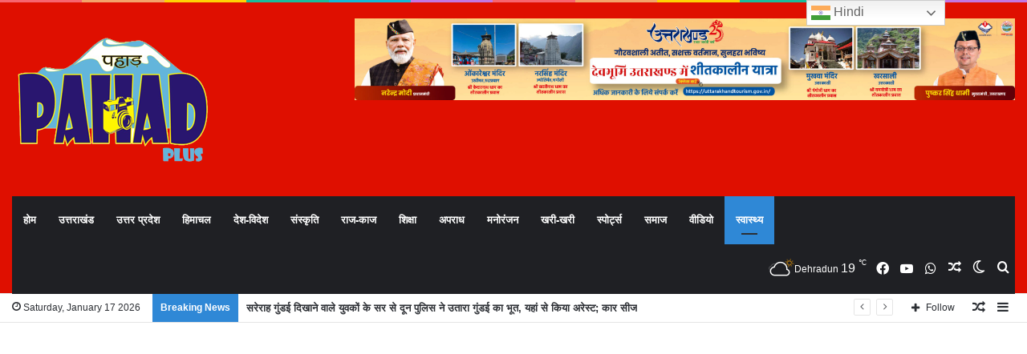

--- FILE ---
content_type: text/html; charset=UTF-8
request_url: https://pahadplus.com/index.php/2023/02/16/cs-ne-li-baithak-diye-ye-nirdesh/
body_size: 90206
content:
<!DOCTYPE html>
<html lang="en-US" class="" data-skin="light">
<head>

	
	<!-- Google tag (gtag.js) -->
<script async src="https://www.googletagmanager.com/gtag/js?id=G-2941M060N8"></script>
<script>
  window.dataLayer = window.dataLayer || [];
  function gtag(){dataLayer.push(arguments);}
  gtag('js', new Date());

  gtag('config', 'G-2941M060N8');
</script>
	
	<meta charset="UTF-8" />
	<link rel="profile" href="http://gmpg.org/xfn/11" />
	
<meta http-equiv='x-dns-prefetch-control' content='on'>
<link rel='dns-prefetch' href='//cdnjs.cloudflare.com' />
<link rel='dns-prefetch' href='//ajax.googleapis.com' />
<link rel='dns-prefetch' href='//fonts.googleapis.com' />
<link rel='dns-prefetch' href='//fonts.gstatic.com' />
<link rel='dns-prefetch' href='//s.gravatar.com' />
<link rel='dns-prefetch' href='//www.google-analytics.com' />
<link rel='preload' as='image' href='https://pahadplus.com/wp-content/uploads/2021/09/logo2w23232323123123123.png'>
<link rel='preload' as='image' href='https://pahadplus.com/wp-content/uploads/2023/02/IMG-20230216-WA0019-780x470.jpg'>
<link rel='preload' as='font' href='https://pahadplus.com/wp-content/themes/jannah/jannah/assets/fonts/tielabs-fonticon/tielabs-fonticon.woff' type='font/woff' crossorigin='anonymous' />
<link rel='preload' as='font' href='https://pahadplus.com/wp-content/themes/jannah/jannah/assets/fonts/fontawesome/fa-solid-900.woff2' type='font/woff2' crossorigin='anonymous' />
<link rel='preload' as='font' href='https://pahadplus.com/wp-content/themes/jannah/jannah/assets/fonts/fontawesome/fa-brands-400.woff2' type='font/woff2' crossorigin='anonymous' />
<link rel='preload' as='font' href='https://pahadplus.com/wp-content/themes/jannah/jannah/assets/fonts/fontawesome/fa-regular-400.woff2' type='font/woff2' crossorigin='anonymous' />
<link rel='preload' as='script' href='https://ajax.googleapis.com/ajax/libs/webfont/1/webfont.js'>
<meta name='robots' content='noindex, nofollow' />
		<script type="text/javascript">try{if("undefined"!=typeof localStorage){var tieSkin=localStorage.getItem("tie-skin"),html=document.getElementsByTagName("html")[0].classList,htmlSkin="light";if(html.contains("dark-skin")&&(htmlSkin="dark"),null!=tieSkin&&tieSkin!=htmlSkin){html.add("tie-skin-inverted");var tieSkinInverted=!0}"dark"==tieSkin?html.add("dark-skin"):"light"==tieSkin&&html.remove("dark-skin")}}catch(t){console.log(t)}</script>
		
	<!-- This site is optimized with the Yoast SEO plugin v25.6 - https://yoast.com/wordpress/plugins/seo/ -->
	<title>&quot;दूरस्थ क्षेत्रों में मोबाइल हेल्थ सुविधाएं और टेलीमेडिसिन को अधिक से अधिक बढ़ावा दें&quot;</title>
	<meta name="description" content="&quot;दूरस्थ क्षेत्रों में मोबाइल हेल्थ सुविधाएं और टेलीमेडिसिन को अधिक से अधिक बढ़ावा दें&quot;; देहरादून, ब्यूरो। मुख्य सचिव डॉ. एसएस संधु ने आज गुरुवार को सचिवालय स्थित अपने सभागार में स्वास्थ्य विभाग के अंतर्गत मोबाइल हेल्थ वैन और टेलीमेडिसिन के सम्बन्ध में अधिकारियों के साथ बैठक ली।" />
	<meta property="og:locale" content="en_US" />
	<meta property="og:type" content="article" />
	<meta property="og:title" content="&quot;दूरस्थ क्षेत्रों में मोबाइल हेल्थ सुविधाएं और टेलीमेडिसिन को अधिक से अधिक बढ़ावा दें&quot;" />
	<meta property="og:description" content="&quot;दूरस्थ क्षेत्रों में मोबाइल हेल्थ सुविधाएं और टेलीमेडिसिन को अधिक से अधिक बढ़ावा दें&quot;; देहरादून, ब्यूरो। मुख्य सचिव डॉ. एसएस संधु ने आज गुरुवार को सचिवालय स्थित अपने सभागार में स्वास्थ्य विभाग के अंतर्गत मोबाइल हेल्थ वैन और टेलीमेडिसिन के सम्बन्ध में अधिकारियों के साथ बैठक ली।" />
	<meta property="og:url" content="https://pahadplus.com/index.php/2023/02/16/cs-ne-li-baithak-diye-ye-nirdesh/" />
	<meta property="og:site_name" content="Pahad Plus" />
	<meta property="article:publisher" content="https://www.facebook.com/pahadplus" />
	<meta property="article:published_time" content="2023-02-16T14:57:50+00:00" />
	<meta property="og:image" content="https://pahadplus.com/wp-content/uploads/2023/02/IMG-20230216-WA0019.jpg" />
	<meta property="og:image:width" content="1124" />
	<meta property="og:image:height" content="750" />
	<meta property="og:image:type" content="image/jpeg" />
	<meta name="author" content="Web Editor" />
	<meta name="twitter:card" content="summary_large_image" />
	<meta name="twitter:label1" content="Written by" />
	<meta name="twitter:data1" content="Web Editor" />
	<meta name="twitter:label2" content="Est. reading time" />
	<meta name="twitter:data2" content="2 minutes" />
	<script type="application/ld+json" class="yoast-schema-graph">{"@context":"https://schema.org","@graph":[{"@type":"Article","@id":"https://pahadplus.com/index.php/2023/02/16/cs-ne-li-baithak-diye-ye-nirdesh/#article","isPartOf":{"@id":"https://pahadplus.com/index.php/2023/02/16/cs-ne-li-baithak-diye-ye-nirdesh/"},"author":{"name":"Web Editor","@id":"https://pahadplus.com/#/schema/person/2d3ef5494d9fc42e15bc498fa7bb7448"},"headline":"&#8220;दूरस्थ क्षेत्रों में मोबाइल हेल्थ सुविधाएं और टेलीमेडिसिन को अधिक से अधिक बढ़ावा दें&#8221;","datePublished":"2023-02-16T14:57:50+00:00","mainEntityOfPage":{"@id":"https://pahadplus.com/index.php/2023/02/16/cs-ne-li-baithak-diye-ye-nirdesh/"},"wordCount":1,"commentCount":0,"publisher":{"@id":"https://pahadplus.com/#organization"},"image":{"@id":"https://pahadplus.com/index.php/2023/02/16/cs-ne-li-baithak-diye-ye-nirdesh/#primaryimage"},"thumbnailUrl":"https://pahadplus.com/wp-content/uploads/2023/02/IMG-20230216-WA0019.jpg","articleSection":["Breaking News","उत्तर प्रदेश","उत्तराखंड","देश-विदेश","समाज","स्वास्थ्य","हिमाचल"],"inLanguage":"en-US","potentialAction":[{"@type":"CommentAction","name":"Comment","target":["https://pahadplus.com/index.php/2023/02/16/cs-ne-li-baithak-diye-ye-nirdesh/#respond"]}]},{"@type":"WebPage","@id":"https://pahadplus.com/index.php/2023/02/16/cs-ne-li-baithak-diye-ye-nirdesh/","url":"https://pahadplus.com/index.php/2023/02/16/cs-ne-li-baithak-diye-ye-nirdesh/","name":"\"दूरस्थ क्षेत्रों में मोबाइल हेल्थ सुविधाएं और टेलीमेडिसिन को अधिक से अधिक बढ़ावा दें\"","isPartOf":{"@id":"https://pahadplus.com/#website"},"primaryImageOfPage":{"@id":"https://pahadplus.com/index.php/2023/02/16/cs-ne-li-baithak-diye-ye-nirdesh/#primaryimage"},"image":{"@id":"https://pahadplus.com/index.php/2023/02/16/cs-ne-li-baithak-diye-ye-nirdesh/#primaryimage"},"thumbnailUrl":"https://pahadplus.com/wp-content/uploads/2023/02/IMG-20230216-WA0019.jpg","datePublished":"2023-02-16T14:57:50+00:00","description":"\"दूरस्थ क्षेत्रों में मोबाइल हेल्थ सुविधाएं और टेलीमेडिसिन को अधिक से अधिक बढ़ावा दें\"; देहरादून, ब्यूरो। मुख्य सचिव डॉ. एसएस संधु ने आज गुरुवार को सचिवालय स्थित अपने सभागार में स्वास्थ्य विभाग के अंतर्गत मोबाइल हेल्थ वैन और टेलीमेडिसिन के सम्बन्ध में अधिकारियों के साथ बैठक ली।","breadcrumb":{"@id":"https://pahadplus.com/index.php/2023/02/16/cs-ne-li-baithak-diye-ye-nirdesh/#breadcrumb"},"inLanguage":"en-US","potentialAction":[{"@type":"ReadAction","target":["https://pahadplus.com/index.php/2023/02/16/cs-ne-li-baithak-diye-ye-nirdesh/"]}]},{"@type":"ImageObject","inLanguage":"en-US","@id":"https://pahadplus.com/index.php/2023/02/16/cs-ne-li-baithak-diye-ye-nirdesh/#primaryimage","url":"https://pahadplus.com/wp-content/uploads/2023/02/IMG-20230216-WA0019.jpg","contentUrl":"https://pahadplus.com/wp-content/uploads/2023/02/IMG-20230216-WA0019.jpg","width":1124,"height":750},{"@type":"BreadcrumbList","@id":"https://pahadplus.com/index.php/2023/02/16/cs-ne-li-baithak-diye-ye-nirdesh/#breadcrumb","itemListElement":[{"@type":"ListItem","position":1,"name":"Home","item":"https://pahadplus.com/"},{"@type":"ListItem","position":2,"name":"&#8220;दूरस्थ क्षेत्रों में मोबाइल हेल्थ सुविधाएं और टेलीमेडिसिन को अधिक से अधिक बढ़ावा दें&#8221;"}]},{"@type":"WebSite","@id":"https://pahadplus.com/#website","url":"https://pahadplus.com/","name":"Pahad Plus","description":"News Portal","publisher":{"@id":"https://pahadplus.com/#organization"},"potentialAction":[{"@type":"SearchAction","target":{"@type":"EntryPoint","urlTemplate":"https://pahadplus.com/?s={search_term_string}"},"query-input":{"@type":"PropertyValueSpecification","valueRequired":true,"valueName":"search_term_string"}}],"inLanguage":"en-US"},{"@type":"Organization","@id":"https://pahadplus.com/#organization","name":"Pahad Plus","url":"https://pahadplus.com/","logo":{"@type":"ImageObject","inLanguage":"en-US","@id":"https://pahadplus.com/#/schema/logo/image/","url":"https://pahadplus.com/wp-content/uploads/2021/08/cropped-favicon.jpg","contentUrl":"https://pahadplus.com/wp-content/uploads/2021/08/cropped-favicon.jpg","width":512,"height":512,"caption":"Pahad Plus"},"image":{"@id":"https://pahadplus.com/#/schema/logo/image/"},"sameAs":["https://www.facebook.com/pahadplus"]},{"@type":"Person","@id":"https://pahadplus.com/#/schema/person/2d3ef5494d9fc42e15bc498fa7bb7448","name":"Web Editor","image":{"@type":"ImageObject","inLanguage":"en-US","@id":"https://pahadplus.com/#/schema/person/image/","url":"https://secure.gravatar.com/avatar/ab3abcb8255b6d586e6204d20ec05ec6?s=96&d=mm&r=g","contentUrl":"https://secure.gravatar.com/avatar/ab3abcb8255b6d586e6204d20ec05ec6?s=96&d=mm&r=g","caption":"Web Editor"},"url":"https://pahadplus.com/index.php/author/web-editor/"}]}</script>
	<!-- / Yoast SEO plugin. -->


<link rel='dns-prefetch' href='//stats.wp.com' />
<link rel="alternate" type="application/rss+xml" title="Pahad Plus &raquo; Feed" href="https://pahadplus.com/index.php/feed/" />
<link rel="alternate" type="application/rss+xml" title="Pahad Plus &raquo; Comments Feed" href="https://pahadplus.com/index.php/comments/feed/" />
<link rel="alternate" type="application/rss+xml" title="Pahad Plus &raquo; &#8220;दूरस्थ क्षेत्रों में मोबाइल हेल्थ सुविधाएं और टेलीमेडिसिन को अधिक से अधिक बढ़ावा दें&#8221; Comments Feed" href="https://pahadplus.com/index.php/2023/02/16/cs-ne-li-baithak-diye-ye-nirdesh/feed/" />
<script type="text/javascript">
/* <![CDATA[ */
window._wpemojiSettings = {"baseUrl":"https:\/\/s.w.org\/images\/core\/emoji\/15.0.3\/72x72\/","ext":".png","svgUrl":"https:\/\/s.w.org\/images\/core\/emoji\/15.0.3\/svg\/","svgExt":".svg","source":{"concatemoji":"https:\/\/pahadplus.com\/wp-includes\/js\/wp-emoji-release.min.js?ver=6.6.4"}};
/*! This file is auto-generated */
!function(i,n){var o,s,e;function c(e){try{var t={supportTests:e,timestamp:(new Date).valueOf()};sessionStorage.setItem(o,JSON.stringify(t))}catch(e){}}function p(e,t,n){e.clearRect(0,0,e.canvas.width,e.canvas.height),e.fillText(t,0,0);var t=new Uint32Array(e.getImageData(0,0,e.canvas.width,e.canvas.height).data),r=(e.clearRect(0,0,e.canvas.width,e.canvas.height),e.fillText(n,0,0),new Uint32Array(e.getImageData(0,0,e.canvas.width,e.canvas.height).data));return t.every(function(e,t){return e===r[t]})}function u(e,t,n){switch(t){case"flag":return n(e,"\ud83c\udff3\ufe0f\u200d\u26a7\ufe0f","\ud83c\udff3\ufe0f\u200b\u26a7\ufe0f")?!1:!n(e,"\ud83c\uddfa\ud83c\uddf3","\ud83c\uddfa\u200b\ud83c\uddf3")&&!n(e,"\ud83c\udff4\udb40\udc67\udb40\udc62\udb40\udc65\udb40\udc6e\udb40\udc67\udb40\udc7f","\ud83c\udff4\u200b\udb40\udc67\u200b\udb40\udc62\u200b\udb40\udc65\u200b\udb40\udc6e\u200b\udb40\udc67\u200b\udb40\udc7f");case"emoji":return!n(e,"\ud83d\udc26\u200d\u2b1b","\ud83d\udc26\u200b\u2b1b")}return!1}function f(e,t,n){var r="undefined"!=typeof WorkerGlobalScope&&self instanceof WorkerGlobalScope?new OffscreenCanvas(300,150):i.createElement("canvas"),a=r.getContext("2d",{willReadFrequently:!0}),o=(a.textBaseline="top",a.font="600 32px Arial",{});return e.forEach(function(e){o[e]=t(a,e,n)}),o}function t(e){var t=i.createElement("script");t.src=e,t.defer=!0,i.head.appendChild(t)}"undefined"!=typeof Promise&&(o="wpEmojiSettingsSupports",s=["flag","emoji"],n.supports={everything:!0,everythingExceptFlag:!0},e=new Promise(function(e){i.addEventListener("DOMContentLoaded",e,{once:!0})}),new Promise(function(t){var n=function(){try{var e=JSON.parse(sessionStorage.getItem(o));if("object"==typeof e&&"number"==typeof e.timestamp&&(new Date).valueOf()<e.timestamp+604800&&"object"==typeof e.supportTests)return e.supportTests}catch(e){}return null}();if(!n){if("undefined"!=typeof Worker&&"undefined"!=typeof OffscreenCanvas&&"undefined"!=typeof URL&&URL.createObjectURL&&"undefined"!=typeof Blob)try{var e="postMessage("+f.toString()+"("+[JSON.stringify(s),u.toString(),p.toString()].join(",")+"));",r=new Blob([e],{type:"text/javascript"}),a=new Worker(URL.createObjectURL(r),{name:"wpTestEmojiSupports"});return void(a.onmessage=function(e){c(n=e.data),a.terminate(),t(n)})}catch(e){}c(n=f(s,u,p))}t(n)}).then(function(e){for(var t in e)n.supports[t]=e[t],n.supports.everything=n.supports.everything&&n.supports[t],"flag"!==t&&(n.supports.everythingExceptFlag=n.supports.everythingExceptFlag&&n.supports[t]);n.supports.everythingExceptFlag=n.supports.everythingExceptFlag&&!n.supports.flag,n.DOMReady=!1,n.readyCallback=function(){n.DOMReady=!0}}).then(function(){return e}).then(function(){var e;n.supports.everything||(n.readyCallback(),(e=n.source||{}).concatemoji?t(e.concatemoji):e.wpemoji&&e.twemoji&&(t(e.twemoji),t(e.wpemoji)))}))}((window,document),window._wpemojiSettings);
/* ]]> */
</script>

<style id='wp-emoji-styles-inline-css' type='text/css'>

	img.wp-smiley, img.emoji {
		display: inline !important;
		border: none !important;
		box-shadow: none !important;
		height: 1em !important;
		width: 1em !important;
		margin: 0 0.07em !important;
		vertical-align: -0.1em !important;
		background: none !important;
		padding: 0 !important;
	}
</style>
<link rel='stylesheet' id='mediaelement-css' href='https://pahadplus.com/wp-includes/js/mediaelement/mediaelementplayer-legacy.min.css?ver=4.2.17' type='text/css' media='all' />
<link rel='stylesheet' id='wp-mediaelement-css' href='https://pahadplus.com/wp-includes/js/mediaelement/wp-mediaelement.min.css?ver=6.6.4' type='text/css' media='all' />
<style id='jetpack-sharing-buttons-style-inline-css' type='text/css'>
.jetpack-sharing-buttons__services-list{display:flex;flex-direction:row;flex-wrap:wrap;gap:0;list-style-type:none;margin:5px;padding:0}.jetpack-sharing-buttons__services-list.has-small-icon-size{font-size:12px}.jetpack-sharing-buttons__services-list.has-normal-icon-size{font-size:16px}.jetpack-sharing-buttons__services-list.has-large-icon-size{font-size:24px}.jetpack-sharing-buttons__services-list.has-huge-icon-size{font-size:36px}@media print{.jetpack-sharing-buttons__services-list{display:none!important}}.editor-styles-wrapper .wp-block-jetpack-sharing-buttons{gap:0;padding-inline-start:0}ul.jetpack-sharing-buttons__services-list.has-background{padding:1.25em 2.375em}
</style>
<style id='classic-theme-styles-inline-css' type='text/css'>
/*! This file is auto-generated */
.wp-block-button__link{color:#fff;background-color:#32373c;border-radius:9999px;box-shadow:none;text-decoration:none;padding:calc(.667em + 2px) calc(1.333em + 2px);font-size:1.125em}.wp-block-file__button{background:#32373c;color:#fff;text-decoration:none}
</style>
<style id='global-styles-inline-css' type='text/css'>
:root{--wp--preset--aspect-ratio--square: 1;--wp--preset--aspect-ratio--4-3: 4/3;--wp--preset--aspect-ratio--3-4: 3/4;--wp--preset--aspect-ratio--3-2: 3/2;--wp--preset--aspect-ratio--2-3: 2/3;--wp--preset--aspect-ratio--16-9: 16/9;--wp--preset--aspect-ratio--9-16: 9/16;--wp--preset--color--black: #000000;--wp--preset--color--cyan-bluish-gray: #abb8c3;--wp--preset--color--white: #ffffff;--wp--preset--color--pale-pink: #f78da7;--wp--preset--color--vivid-red: #cf2e2e;--wp--preset--color--luminous-vivid-orange: #ff6900;--wp--preset--color--luminous-vivid-amber: #fcb900;--wp--preset--color--light-green-cyan: #7bdcb5;--wp--preset--color--vivid-green-cyan: #00d084;--wp--preset--color--pale-cyan-blue: #8ed1fc;--wp--preset--color--vivid-cyan-blue: #0693e3;--wp--preset--color--vivid-purple: #9b51e0;--wp--preset--gradient--vivid-cyan-blue-to-vivid-purple: linear-gradient(135deg,rgba(6,147,227,1) 0%,rgb(155,81,224) 100%);--wp--preset--gradient--light-green-cyan-to-vivid-green-cyan: linear-gradient(135deg,rgb(122,220,180) 0%,rgb(0,208,130) 100%);--wp--preset--gradient--luminous-vivid-amber-to-luminous-vivid-orange: linear-gradient(135deg,rgba(252,185,0,1) 0%,rgba(255,105,0,1) 100%);--wp--preset--gradient--luminous-vivid-orange-to-vivid-red: linear-gradient(135deg,rgba(255,105,0,1) 0%,rgb(207,46,46) 100%);--wp--preset--gradient--very-light-gray-to-cyan-bluish-gray: linear-gradient(135deg,rgb(238,238,238) 0%,rgb(169,184,195) 100%);--wp--preset--gradient--cool-to-warm-spectrum: linear-gradient(135deg,rgb(74,234,220) 0%,rgb(151,120,209) 20%,rgb(207,42,186) 40%,rgb(238,44,130) 60%,rgb(251,105,98) 80%,rgb(254,248,76) 100%);--wp--preset--gradient--blush-light-purple: linear-gradient(135deg,rgb(255,206,236) 0%,rgb(152,150,240) 100%);--wp--preset--gradient--blush-bordeaux: linear-gradient(135deg,rgb(254,205,165) 0%,rgb(254,45,45) 50%,rgb(107,0,62) 100%);--wp--preset--gradient--luminous-dusk: linear-gradient(135deg,rgb(255,203,112) 0%,rgb(199,81,192) 50%,rgb(65,88,208) 100%);--wp--preset--gradient--pale-ocean: linear-gradient(135deg,rgb(255,245,203) 0%,rgb(182,227,212) 50%,rgb(51,167,181) 100%);--wp--preset--gradient--electric-grass: linear-gradient(135deg,rgb(202,248,128) 0%,rgb(113,206,126) 100%);--wp--preset--gradient--midnight: linear-gradient(135deg,rgb(2,3,129) 0%,rgb(40,116,252) 100%);--wp--preset--font-size--small: 13px;--wp--preset--font-size--medium: 20px;--wp--preset--font-size--large: 36px;--wp--preset--font-size--x-large: 42px;--wp--preset--spacing--20: 0.44rem;--wp--preset--spacing--30: 0.67rem;--wp--preset--spacing--40: 1rem;--wp--preset--spacing--50: 1.5rem;--wp--preset--spacing--60: 2.25rem;--wp--preset--spacing--70: 3.38rem;--wp--preset--spacing--80: 5.06rem;--wp--preset--shadow--natural: 6px 6px 9px rgba(0, 0, 0, 0.2);--wp--preset--shadow--deep: 12px 12px 50px rgba(0, 0, 0, 0.4);--wp--preset--shadow--sharp: 6px 6px 0px rgba(0, 0, 0, 0.2);--wp--preset--shadow--outlined: 6px 6px 0px -3px rgba(255, 255, 255, 1), 6px 6px rgba(0, 0, 0, 1);--wp--preset--shadow--crisp: 6px 6px 0px rgba(0, 0, 0, 1);}:where(.is-layout-flex){gap: 0.5em;}:where(.is-layout-grid){gap: 0.5em;}body .is-layout-flex{display: flex;}.is-layout-flex{flex-wrap: wrap;align-items: center;}.is-layout-flex > :is(*, div){margin: 0;}body .is-layout-grid{display: grid;}.is-layout-grid > :is(*, div){margin: 0;}:where(.wp-block-columns.is-layout-flex){gap: 2em;}:where(.wp-block-columns.is-layout-grid){gap: 2em;}:where(.wp-block-post-template.is-layout-flex){gap: 1.25em;}:where(.wp-block-post-template.is-layout-grid){gap: 1.25em;}.has-black-color{color: var(--wp--preset--color--black) !important;}.has-cyan-bluish-gray-color{color: var(--wp--preset--color--cyan-bluish-gray) !important;}.has-white-color{color: var(--wp--preset--color--white) !important;}.has-pale-pink-color{color: var(--wp--preset--color--pale-pink) !important;}.has-vivid-red-color{color: var(--wp--preset--color--vivid-red) !important;}.has-luminous-vivid-orange-color{color: var(--wp--preset--color--luminous-vivid-orange) !important;}.has-luminous-vivid-amber-color{color: var(--wp--preset--color--luminous-vivid-amber) !important;}.has-light-green-cyan-color{color: var(--wp--preset--color--light-green-cyan) !important;}.has-vivid-green-cyan-color{color: var(--wp--preset--color--vivid-green-cyan) !important;}.has-pale-cyan-blue-color{color: var(--wp--preset--color--pale-cyan-blue) !important;}.has-vivid-cyan-blue-color{color: var(--wp--preset--color--vivid-cyan-blue) !important;}.has-vivid-purple-color{color: var(--wp--preset--color--vivid-purple) !important;}.has-black-background-color{background-color: var(--wp--preset--color--black) !important;}.has-cyan-bluish-gray-background-color{background-color: var(--wp--preset--color--cyan-bluish-gray) !important;}.has-white-background-color{background-color: var(--wp--preset--color--white) !important;}.has-pale-pink-background-color{background-color: var(--wp--preset--color--pale-pink) !important;}.has-vivid-red-background-color{background-color: var(--wp--preset--color--vivid-red) !important;}.has-luminous-vivid-orange-background-color{background-color: var(--wp--preset--color--luminous-vivid-orange) !important;}.has-luminous-vivid-amber-background-color{background-color: var(--wp--preset--color--luminous-vivid-amber) !important;}.has-light-green-cyan-background-color{background-color: var(--wp--preset--color--light-green-cyan) !important;}.has-vivid-green-cyan-background-color{background-color: var(--wp--preset--color--vivid-green-cyan) !important;}.has-pale-cyan-blue-background-color{background-color: var(--wp--preset--color--pale-cyan-blue) !important;}.has-vivid-cyan-blue-background-color{background-color: var(--wp--preset--color--vivid-cyan-blue) !important;}.has-vivid-purple-background-color{background-color: var(--wp--preset--color--vivid-purple) !important;}.has-black-border-color{border-color: var(--wp--preset--color--black) !important;}.has-cyan-bluish-gray-border-color{border-color: var(--wp--preset--color--cyan-bluish-gray) !important;}.has-white-border-color{border-color: var(--wp--preset--color--white) !important;}.has-pale-pink-border-color{border-color: var(--wp--preset--color--pale-pink) !important;}.has-vivid-red-border-color{border-color: var(--wp--preset--color--vivid-red) !important;}.has-luminous-vivid-orange-border-color{border-color: var(--wp--preset--color--luminous-vivid-orange) !important;}.has-luminous-vivid-amber-border-color{border-color: var(--wp--preset--color--luminous-vivid-amber) !important;}.has-light-green-cyan-border-color{border-color: var(--wp--preset--color--light-green-cyan) !important;}.has-vivid-green-cyan-border-color{border-color: var(--wp--preset--color--vivid-green-cyan) !important;}.has-pale-cyan-blue-border-color{border-color: var(--wp--preset--color--pale-cyan-blue) !important;}.has-vivid-cyan-blue-border-color{border-color: var(--wp--preset--color--vivid-cyan-blue) !important;}.has-vivid-purple-border-color{border-color: var(--wp--preset--color--vivid-purple) !important;}.has-vivid-cyan-blue-to-vivid-purple-gradient-background{background: var(--wp--preset--gradient--vivid-cyan-blue-to-vivid-purple) !important;}.has-light-green-cyan-to-vivid-green-cyan-gradient-background{background: var(--wp--preset--gradient--light-green-cyan-to-vivid-green-cyan) !important;}.has-luminous-vivid-amber-to-luminous-vivid-orange-gradient-background{background: var(--wp--preset--gradient--luminous-vivid-amber-to-luminous-vivid-orange) !important;}.has-luminous-vivid-orange-to-vivid-red-gradient-background{background: var(--wp--preset--gradient--luminous-vivid-orange-to-vivid-red) !important;}.has-very-light-gray-to-cyan-bluish-gray-gradient-background{background: var(--wp--preset--gradient--very-light-gray-to-cyan-bluish-gray) !important;}.has-cool-to-warm-spectrum-gradient-background{background: var(--wp--preset--gradient--cool-to-warm-spectrum) !important;}.has-blush-light-purple-gradient-background{background: var(--wp--preset--gradient--blush-light-purple) !important;}.has-blush-bordeaux-gradient-background{background: var(--wp--preset--gradient--blush-bordeaux) !important;}.has-luminous-dusk-gradient-background{background: var(--wp--preset--gradient--luminous-dusk) !important;}.has-pale-ocean-gradient-background{background: var(--wp--preset--gradient--pale-ocean) !important;}.has-electric-grass-gradient-background{background: var(--wp--preset--gradient--electric-grass) !important;}.has-midnight-gradient-background{background: var(--wp--preset--gradient--midnight) !important;}.has-small-font-size{font-size: var(--wp--preset--font-size--small) !important;}.has-medium-font-size{font-size: var(--wp--preset--font-size--medium) !important;}.has-large-font-size{font-size: var(--wp--preset--font-size--large) !important;}.has-x-large-font-size{font-size: var(--wp--preset--font-size--x-large) !important;}
:where(.wp-block-post-template.is-layout-flex){gap: 1.25em;}:where(.wp-block-post-template.is-layout-grid){gap: 1.25em;}
:where(.wp-block-columns.is-layout-flex){gap: 2em;}:where(.wp-block-columns.is-layout-grid){gap: 2em;}
:root :where(.wp-block-pullquote){font-size: 1.5em;line-height: 1.6;}
</style>
<link rel='stylesheet' id='taqyeem-buttons-style-css' href='https://pahadplus.com/wp-content/plugins/taqyeem-buttons/assets/style.css?ver=6.6.4' type='text/css' media='all' />
<link rel='stylesheet' id='tie-css-base-css' href='https://pahadplus.com/wp-content/themes/jannah/jannah/assets/css/base.min.css?ver=5.4.6' type='text/css' media='all' />
<link rel='stylesheet' id='tie-css-styles-css' href='https://pahadplus.com/wp-content/themes/jannah/jannah/assets/css/style.min.css?ver=5.4.6' type='text/css' media='all' />
<link rel='stylesheet' id='tie-css-widgets-css' href='https://pahadplus.com/wp-content/themes/jannah/jannah/assets/css/widgets.min.css?ver=5.4.6' type='text/css' media='all' />
<link rel='stylesheet' id='tie-css-helpers-css' href='https://pahadplus.com/wp-content/themes/jannah/jannah/assets/css/helpers.min.css?ver=5.4.6' type='text/css' media='all' />
<link rel='stylesheet' id='tie-fontawesome5-css' href='https://pahadplus.com/wp-content/themes/jannah/jannah/assets/css/fontawesome.css?ver=5.4.6' type='text/css' media='all' />
<link rel='stylesheet' id='tie-css-ilightbox-css' href='https://pahadplus.com/wp-content/themes/jannah/jannah/assets/ilightbox/dark-skin/skin.css?ver=5.4.6' type='text/css' media='all' />
<link rel='stylesheet' id='tie-css-shortcodes-css' href='https://pahadplus.com/wp-content/themes/jannah/jannah/assets/css/plugins/shortcodes.min.css?ver=5.4.6' type='text/css' media='all' />
<link rel='stylesheet' id='tie-css-single-css' href='https://pahadplus.com/wp-content/themes/jannah/jannah/assets/css/single.min.css?ver=5.4.6' type='text/css' media='all' />
<link rel='stylesheet' id='tie-css-print-css' href='https://pahadplus.com/wp-content/themes/jannah/jannah/assets/css/print.css?ver=5.4.6' type='text/css' media='print' />
<link rel='stylesheet' id='taqyeem-styles-css' href='https://pahadplus.com/wp-content/themes/jannah/jannah/assets/css/plugins/taqyeem.min.css?ver=5.4.6' type='text/css' media='all' />
<style id='taqyeem-styles-inline-css' type='text/css'>
.wf-active .logo-text,.wf-active h1,.wf-active h2,.wf-active h3,.wf-active h4,.wf-active h5,.wf-active h6,.wf-active .the-subtitle{font-family: 'Poppins';}#main-nav .main-menu > ul > li > a{text-transform: uppercase;}.breaking .breaking-title{font-weight: 700;}.ticker-wrapper .ticker-content{font-weight: 700;}.brand-title,a:hover,.tie-popup-search-submit,#logo.text-logo a,.theme-header nav .components #search-submit:hover,.theme-header .header-nav .components > li:hover > a,.theme-header .header-nav .components li a:hover,.main-menu ul.cats-vertical li a.is-active,.main-menu ul.cats-vertical li a:hover,.main-nav li.mega-menu .post-meta a:hover,.main-nav li.mega-menu .post-box-title a:hover,.search-in-main-nav.autocomplete-suggestions a:hover,#main-nav .menu ul:not(.cats-horizontal) li:hover > a,#main-nav .menu ul li.current-menu-item:not(.mega-link-column) > a,.top-nav .menu li:hover > a,.top-nav .menu > .tie-current-menu > a,.search-in-top-nav.autocomplete-suggestions .post-title a:hover,div.mag-box .mag-box-options .mag-box-filter-links a.active,.mag-box-filter-links .flexMenu-viewMore:hover > a,.stars-rating-active,body .tabs.tabs .active > a,.video-play-icon,.spinner-circle:after,#go-to-content:hover,.comment-list .comment-author .fn,.commentlist .comment-author .fn,blockquote::before,blockquote cite,blockquote.quote-simple p,.multiple-post-pages a:hover,#story-index li .is-current,.latest-tweets-widget .twitter-icon-wrap span,.wide-slider-nav-wrapper .slide,.wide-next-prev-slider-wrapper .tie-slider-nav li:hover span,.review-final-score h3,#mobile-menu-icon:hover .menu-text,body .entry a,.dark-skin body .entry a,.entry .post-bottom-meta a:hover,.comment-list .comment-content a,q a,blockquote a,.widget.tie-weather-widget .icon-basecloud-bg:after,.site-footer a:hover,.site-footer .stars-rating-active,.site-footer .twitter-icon-wrap span,.site-info a:hover{color: #2f88d6;}#instagram-link a:hover{color: #2f88d6 !important;border-color: #2f88d6 !important;}[type='submit'],.button,.generic-button a,.generic-button button,.theme-header .header-nav .comp-sub-menu a.button.guest-btn:hover,.theme-header .header-nav .comp-sub-menu a.checkout-button,nav.main-nav .menu > li.tie-current-menu > a,nav.main-nav .menu > li:hover > a,.main-menu .mega-links-head:after,.main-nav .mega-menu.mega-cat .cats-horizontal li a.is-active,#mobile-menu-icon:hover .nav-icon,#mobile-menu-icon:hover .nav-icon:before,#mobile-menu-icon:hover .nav-icon:after,.search-in-main-nav.autocomplete-suggestions a.button,.search-in-top-nav.autocomplete-suggestions a.button,.spinner > div,.post-cat,.pages-numbers li.current span,.multiple-post-pages > span,#tie-wrapper .mejs-container .mejs-controls,.mag-box-filter-links a:hover,.slider-arrow-nav a:not(.pagination-disabled):hover,.comment-list .reply a:hover,.commentlist .reply a:hover,#reading-position-indicator,#story-index-icon,.videos-block .playlist-title,.review-percentage .review-item span span,.tie-slick-dots li.slick-active button,.tie-slick-dots li button:hover,.digital-rating-static,.timeline-widget li a:hover .date:before,#wp-calendar #today,.posts-list-counter li.widget-post-list:before,.cat-counter a + span,.tie-slider-nav li span:hover,.fullwidth-area .widget_tag_cloud .tagcloud a:hover,.magazine2:not(.block-head-4) .dark-widgetized-area ul.tabs a:hover,.magazine2:not(.block-head-4) .dark-widgetized-area ul.tabs .active a,.magazine1 .dark-widgetized-area ul.tabs a:hover,.magazine1 .dark-widgetized-area ul.tabs .active a,.block-head-4.magazine2 .dark-widgetized-area .tabs.tabs .active a,.block-head-4.magazine2 .dark-widgetized-area .tabs > .active a:before,.block-head-4.magazine2 .dark-widgetized-area .tabs > .active a:after,.demo_store,.demo #logo:after,.demo #sticky-logo:after,.widget.tie-weather-widget,span.video-close-btn:hover,#go-to-top,.latest-tweets-widget .slider-links .button:not(:hover){background-color: #2f88d6;color: #FFFFFF;}.tie-weather-widget .widget-title .the-subtitle,.block-head-4.magazine2 #footer .tabs .active a:hover{color: #FFFFFF;}pre,code,.pages-numbers li.current span,.theme-header .header-nav .comp-sub-menu a.button.guest-btn:hover,.multiple-post-pages > span,.post-content-slideshow .tie-slider-nav li span:hover,#tie-body .tie-slider-nav li > span:hover,.slider-arrow-nav a:not(.pagination-disabled):hover,.main-nav .mega-menu.mega-cat .cats-horizontal li a.is-active,.main-nav .mega-menu.mega-cat .cats-horizontal li a:hover,.main-menu .menu > li > .menu-sub-content{border-color: #2f88d6;}.main-menu .menu > li.tie-current-menu{border-bottom-color: #2f88d6;}.top-nav .menu li.tie-current-menu > a:before,.top-nav .menu li.menu-item-has-children:hover > a:before{border-top-color: #2f88d6;}.main-nav .main-menu .menu > li.tie-current-menu > a:before,.main-nav .main-menu .menu > li:hover > a:before{border-top-color: #FFFFFF;}header.main-nav-light .main-nav .menu-item-has-children li:hover > a:before,header.main-nav-light .main-nav .mega-menu li:hover > a:before{border-left-color: #2f88d6;}.rtl header.main-nav-light .main-nav .menu-item-has-children li:hover > a:before,.rtl header.main-nav-light .main-nav .mega-menu li:hover > a:before{border-right-color: #2f88d6;border-left-color: transparent;}.top-nav ul.menu li .menu-item-has-children:hover > a:before{border-top-color: transparent;border-left-color: #2f88d6;}.rtl .top-nav ul.menu li .menu-item-has-children:hover > a:before{border-left-color: transparent;border-right-color: #2f88d6;}::-moz-selection{background-color: #2f88d6;color: #FFFFFF;}::selection{background-color: #2f88d6;color: #FFFFFF;}circle.circle_bar{stroke: #2f88d6;}#reading-position-indicator{box-shadow: 0 0 10px rgba( 47,136,214,0.7);}#logo.text-logo a:hover,body .entry a:hover,.dark-skin body .entry a:hover,.comment-list .comment-content a:hover,.block-head-4.magazine2 .site-footer .tabs li a:hover,q a:hover,blockquote a:hover{color: #0056a4;}.button:hover,input[type='submit']:hover,.generic-button a:hover,.generic-button button:hover,a.post-cat:hover,.site-footer .button:hover,.site-footer [type='submit']:hover,.search-in-main-nav.autocomplete-suggestions a.button:hover,.search-in-top-nav.autocomplete-suggestions a.button:hover,.theme-header .header-nav .comp-sub-menu a.checkout-button:hover{background-color: #0056a4;color: #FFFFFF;}.theme-header .header-nav .comp-sub-menu a.checkout-button:not(:hover),body .entry a.button{color: #FFFFFF;}#story-index.is-compact .story-index-content{background-color: #2f88d6;}#story-index.is-compact .story-index-content a,#story-index.is-compact .story-index-content .is-current{color: #FFFFFF;}#tie-body .has-block-head-4,#tie-body .mag-box-title h3,#tie-body .comment-reply-title,#tie-body .related.products > h2,#tie-body .up-sells > h2,#tie-body .cross-sells > h2,#tie-body .cart_totals > h2,#tie-body .bbp-form legend,#tie-body .mag-box-title h3 a,#tie-body .section-title-default a,#tie-body #cancel-comment-reply-link {color: #FFFFFF;}#tie-body .has-block-head-4:before,#tie-body .mag-box-title h3:before,#tie-body .comment-reply-title:before,#tie-body .related.products > h2:before,#tie-body .up-sells > h2:before,#tie-body .cross-sells > h2:before,#tie-body .cart_totals > h2:before,#tie-body .bbp-form legend:before {background-color: #2f88d6;}#tie-body .block-more-button{color: #2f88d6;}#tie-body .block-more-button:hover{color: #0056a4;}.brand-title,a:hover,.tie-popup-search-submit,#logo.text-logo a,.theme-header nav .components #search-submit:hover,.theme-header .header-nav .components > li:hover > a,.theme-header .header-nav .components li a:hover,.main-menu ul.cats-vertical li a.is-active,.main-menu ul.cats-vertical li a:hover,.main-nav li.mega-menu .post-meta a:hover,.main-nav li.mega-menu .post-box-title a:hover,.search-in-main-nav.autocomplete-suggestions a:hover,#main-nav .menu ul:not(.cats-horizontal) li:hover > a,#main-nav .menu ul li.current-menu-item:not(.mega-link-column) > a,.top-nav .menu li:hover > a,.top-nav .menu > .tie-current-menu > a,.search-in-top-nav.autocomplete-suggestions .post-title a:hover,div.mag-box .mag-box-options .mag-box-filter-links a.active,.mag-box-filter-links .flexMenu-viewMore:hover > a,.stars-rating-active,body .tabs.tabs .active > a,.video-play-icon,.spinner-circle:after,#go-to-content:hover,.comment-list .comment-author .fn,.commentlist .comment-author .fn,blockquote::before,blockquote cite,blockquote.quote-simple p,.multiple-post-pages a:hover,#story-index li .is-current,.latest-tweets-widget .twitter-icon-wrap span,.wide-slider-nav-wrapper .slide,.wide-next-prev-slider-wrapper .tie-slider-nav li:hover span,.review-final-score h3,#mobile-menu-icon:hover .menu-text,body .entry a,.dark-skin body .entry a,.entry .post-bottom-meta a:hover,.comment-list .comment-content a,q a,blockquote a,.widget.tie-weather-widget .icon-basecloud-bg:after,.site-footer a:hover,.site-footer .stars-rating-active,.site-footer .twitter-icon-wrap span,.site-info a:hover{color: #2f88d6;}#instagram-link a:hover{color: #2f88d6 !important;border-color: #2f88d6 !important;}[type='submit'],.button,.generic-button a,.generic-button button,.theme-header .header-nav .comp-sub-menu a.button.guest-btn:hover,.theme-header .header-nav .comp-sub-menu a.checkout-button,nav.main-nav .menu > li.tie-current-menu > a,nav.main-nav .menu > li:hover > a,.main-menu .mega-links-head:after,.main-nav .mega-menu.mega-cat .cats-horizontal li a.is-active,#mobile-menu-icon:hover .nav-icon,#mobile-menu-icon:hover .nav-icon:before,#mobile-menu-icon:hover .nav-icon:after,.search-in-main-nav.autocomplete-suggestions a.button,.search-in-top-nav.autocomplete-suggestions a.button,.spinner > div,.post-cat,.pages-numbers li.current span,.multiple-post-pages > span,#tie-wrapper .mejs-container .mejs-controls,.mag-box-filter-links a:hover,.slider-arrow-nav a:not(.pagination-disabled):hover,.comment-list .reply a:hover,.commentlist .reply a:hover,#reading-position-indicator,#story-index-icon,.videos-block .playlist-title,.review-percentage .review-item span span,.tie-slick-dots li.slick-active button,.tie-slick-dots li button:hover,.digital-rating-static,.timeline-widget li a:hover .date:before,#wp-calendar #today,.posts-list-counter li.widget-post-list:before,.cat-counter a + span,.tie-slider-nav li span:hover,.fullwidth-area .widget_tag_cloud .tagcloud a:hover,.magazine2:not(.block-head-4) .dark-widgetized-area ul.tabs a:hover,.magazine2:not(.block-head-4) .dark-widgetized-area ul.tabs .active a,.magazine1 .dark-widgetized-area ul.tabs a:hover,.magazine1 .dark-widgetized-area ul.tabs .active a,.block-head-4.magazine2 .dark-widgetized-area .tabs.tabs .active a,.block-head-4.magazine2 .dark-widgetized-area .tabs > .active a:before,.block-head-4.magazine2 .dark-widgetized-area .tabs > .active a:after,.demo_store,.demo #logo:after,.demo #sticky-logo:after,.widget.tie-weather-widget,span.video-close-btn:hover,#go-to-top,.latest-tweets-widget .slider-links .button:not(:hover){background-color: #2f88d6;color: #FFFFFF;}.tie-weather-widget .widget-title .the-subtitle,.block-head-4.magazine2 #footer .tabs .active a:hover{color: #FFFFFF;}pre,code,.pages-numbers li.current span,.theme-header .header-nav .comp-sub-menu a.button.guest-btn:hover,.multiple-post-pages > span,.post-content-slideshow .tie-slider-nav li span:hover,#tie-body .tie-slider-nav li > span:hover,.slider-arrow-nav a:not(.pagination-disabled):hover,.main-nav .mega-menu.mega-cat .cats-horizontal li a.is-active,.main-nav .mega-menu.mega-cat .cats-horizontal li a:hover,.main-menu .menu > li > .menu-sub-content{border-color: #2f88d6;}.main-menu .menu > li.tie-current-menu{border-bottom-color: #2f88d6;}.top-nav .menu li.tie-current-menu > a:before,.top-nav .menu li.menu-item-has-children:hover > a:before{border-top-color: #2f88d6;}.main-nav .main-menu .menu > li.tie-current-menu > a:before,.main-nav .main-menu .menu > li:hover > a:before{border-top-color: #FFFFFF;}header.main-nav-light .main-nav .menu-item-has-children li:hover > a:before,header.main-nav-light .main-nav .mega-menu li:hover > a:before{border-left-color: #2f88d6;}.rtl header.main-nav-light .main-nav .menu-item-has-children li:hover > a:before,.rtl header.main-nav-light .main-nav .mega-menu li:hover > a:before{border-right-color: #2f88d6;border-left-color: transparent;}.top-nav ul.menu li .menu-item-has-children:hover > a:before{border-top-color: transparent;border-left-color: #2f88d6;}.rtl .top-nav ul.menu li .menu-item-has-children:hover > a:before{border-left-color: transparent;border-right-color: #2f88d6;}::-moz-selection{background-color: #2f88d6;color: #FFFFFF;}::selection{background-color: #2f88d6;color: #FFFFFF;}circle.circle_bar{stroke: #2f88d6;}#reading-position-indicator{box-shadow: 0 0 10px rgba( 47,136,214,0.7);}#logo.text-logo a:hover,body .entry a:hover,.dark-skin body .entry a:hover,.comment-list .comment-content a:hover,.block-head-4.magazine2 .site-footer .tabs li a:hover,q a:hover,blockquote a:hover{color: #0056a4;}.button:hover,input[type='submit']:hover,.generic-button a:hover,.generic-button button:hover,a.post-cat:hover,.site-footer .button:hover,.site-footer [type='submit']:hover,.search-in-main-nav.autocomplete-suggestions a.button:hover,.search-in-top-nav.autocomplete-suggestions a.button:hover,.theme-header .header-nav .comp-sub-menu a.checkout-button:hover{background-color: #0056a4;color: #FFFFFF;}.theme-header .header-nav .comp-sub-menu a.checkout-button:not(:hover),body .entry a.button{color: #FFFFFF;}#story-index.is-compact .story-index-content{background-color: #2f88d6;}#story-index.is-compact .story-index-content a,#story-index.is-compact .story-index-content .is-current{color: #FFFFFF;}#tie-body .has-block-head-4,#tie-body .mag-box-title h3,#tie-body .comment-reply-title,#tie-body .related.products > h2,#tie-body .up-sells > h2,#tie-body .cross-sells > h2,#tie-body .cart_totals > h2,#tie-body .bbp-form legend,#tie-body .mag-box-title h3 a,#tie-body .section-title-default a,#tie-body #cancel-comment-reply-link {color: #FFFFFF;}#tie-body .has-block-head-4:before,#tie-body .mag-box-title h3:before,#tie-body .comment-reply-title:before,#tie-body .related.products > h2:before,#tie-body .up-sells > h2:before,#tie-body .cross-sells > h2:before,#tie-body .cart_totals > h2:before,#tie-body .bbp-form legend:before {background-color: #2f88d6;}#tie-body .block-more-button{color: #2f88d6;}#tie-body .block-more-button:hover{color: #0056a4;}#top-nav .breaking-title{color: #FFFFFF;}#top-nav .breaking-title:before{background-color: #2f88d6;}#top-nav .breaking-news-nav li:hover{background-color: #2f88d6;border-color: #2f88d6;}#tie-wrapper #theme-header{background-image: url(https://pahadplus.com/wp-content/uploads/2021/09/red.png);background-repeat: repeat;background-position: center center;}@media (max-width: 991px){#tie-wrapper #theme-header .logo-container{background-image: url(https://pahadplus.com/wp-content/uploads/2021/09/red.png);background-repeat: repeat;background-position: center center;}}a#go-to-top{background-color: #2f88d6;}.tie-cat-2,.tie-cat-item-2 > span{background-color:#e67e22 !important;color:#FFFFFF !important;}.tie-cat-2:after{border-top-color:#e67e22 !important;}.tie-cat-2:hover{background-color:#c86004 !important;}.tie-cat-2:hover:after{border-top-color:#c86004 !important;}.tie-cat-9,.tie-cat-item-9 > span{background-color:#2ecc71 !important;color:#FFFFFF !important;}.tie-cat-9:after{border-top-color:#2ecc71 !important;}.tie-cat-9:hover{background-color:#10ae53 !important;}.tie-cat-9:hover:after{border-top-color:#10ae53 !important;}.tie-cat-13,.tie-cat-item-13 > span{background-color:#9b59b6 !important;color:#FFFFFF !important;}.tie-cat-13:after{border-top-color:#9b59b6 !important;}.tie-cat-13:hover{background-color:#7d3b98 !important;}.tie-cat-13:hover:after{border-top-color:#7d3b98 !important;}.tie-cat-16,.tie-cat-item-16 > span{background-color:#34495e !important;color:#FFFFFF !important;}.tie-cat-16:after{border-top-color:#34495e !important;}.tie-cat-16:hover{background-color:#162b40 !important;}.tie-cat-16:hover:after{border-top-color:#162b40 !important;}.tie-cat-17,.tie-cat-item-17 > span{background-color:#795548 !important;color:#FFFFFF !important;}.tie-cat-17:after{border-top-color:#795548 !important;}.tie-cat-17:hover{background-color:#5b372a !important;}.tie-cat-17:hover:after{border-top-color:#5b372a !important;}.tie-cat-18,.tie-cat-item-18 > span{background-color:#4CAF50 !important;color:#FFFFFF !important;}.tie-cat-18:after{border-top-color:#4CAF50 !important;}.tie-cat-18:hover{background-color:#2e9132 !important;}.tie-cat-18:hover:after{border-top-color:#2e9132 !important;}@media (max-width: 991px){.side-aside.dark-skin{background: #2f88d6;background: -webkit-linear-gradient(135deg,#5933a2,#2f88d6 );background: -moz-linear-gradient(135deg,#5933a2,#2f88d6 );background: -o-linear-gradient(135deg,#5933a2,#2f88d6 );background: linear-gradient(135deg,#2f88d6,#5933a2 );}}
</style>
<script type="text/javascript" src="https://pahadplus.com/wp-includes/js/jquery/jquery.min.js?ver=3.7.1" id="jquery-core-js"></script>
<script type="text/javascript" src="https://pahadplus.com/wp-includes/js/jquery/jquery-migrate.min.js?ver=3.4.1" id="jquery-migrate-js"></script>
<link rel="https://api.w.org/" href="https://pahadplus.com/index.php/wp-json/" /><link rel="alternate" title="JSON" type="application/json" href="https://pahadplus.com/index.php/wp-json/wp/v2/posts/14072" /><link rel="EditURI" type="application/rsd+xml" title="RSD" href="https://pahadplus.com/xmlrpc.php?rsd" />
<meta name="generator" content="WordPress 6.6.4" />
<link rel='shortlink' href='https://pahadplus.com/?p=14072' />
<link rel="alternate" title="oEmbed (JSON)" type="application/json+oembed" href="https://pahadplus.com/index.php/wp-json/oembed/1.0/embed?url=https%3A%2F%2Fpahadplus.com%2Findex.php%2F2023%2F02%2F16%2Fcs-ne-li-baithak-diye-ye-nirdesh%2F" />
<link rel="alternate" title="oEmbed (XML)" type="text/xml+oembed" href="https://pahadplus.com/index.php/wp-json/oembed/1.0/embed?url=https%3A%2F%2Fpahadplus.com%2Findex.php%2F2023%2F02%2F16%2Fcs-ne-li-baithak-diye-ye-nirdesh%2F&#038;format=xml" />
<script type='text/javascript'>
/* <![CDATA[ */
var taqyeem = {"ajaxurl":"https://pahadplus.com/wp-admin/admin-ajax.php" , "your_rating":"Your Rating:"};
/* ]]> */
</script>

	<style>img#wpstats{display:none}</style>
		<meta http-equiv="X-UA-Compatible" content="IE=edge"><!-- Global site tag (gtag.js) - Google Analytics -->
<script async src="https://www.googletagmanager.com/gtag/js?id=G-2941M060N8"></script>
<script>
  window.dataLayer = window.dataLayer || [];
  function gtag(){dataLayer.push(arguments);}
  gtag('js', new Date());

  gtag('config', 'G-2941M060N8');
</script>

<script async src="https://pagead2.googlesyndication.com/pagead/js/adsbygoogle.js?client=ca-pub-3647783930845072"
     crossorigin="anonymous"></script>

<script async src="https://pagead2.googlesyndication.com/pagead/js/adsbygoogle.js?client=ca-pub-9749417742594656"
     crossorigin="anonymous"></script>
<meta name="theme-color" content="#2f88d6" /><meta name="viewport" content="width=device-width, initial-scale=1.0" />      <meta name="onesignal" content="wordpress-plugin"/>
            <script>

      window.OneSignalDeferred = window.OneSignalDeferred || [];

      OneSignalDeferred.push(function(OneSignal) {
        var oneSignal_options = {};
        window._oneSignalInitOptions = oneSignal_options;

        oneSignal_options['serviceWorkerParam'] = { scope: '/wp-content/plugins/onesignal-free-web-push-notifications/sdk_files/push/onesignal/' };
oneSignal_options['serviceWorkerPath'] = 'OneSignalSDKWorker.js';

        OneSignal.Notifications.setDefaultUrl("https://pahadplus.com");

        oneSignal_options['wordpress'] = true;
oneSignal_options['appId'] = 'af48e0f1-8a2d-473b-b0c9-2844e1139ad8';
oneSignal_options['allowLocalhostAsSecureOrigin'] = true;
oneSignal_options['welcomeNotification'] = { };
oneSignal_options['welcomeNotification']['title'] = "";
oneSignal_options['welcomeNotification']['message'] = "";
oneSignal_options['path'] = "https://pahadplus.com/wp-content/plugins/onesignal-free-web-push-notifications/sdk_files/";
oneSignal_options['safari_web_id'] = "web.onesignal.auto.1bb493cc-6f2b-4253-90e1-02d85a4b9e78";
oneSignal_options['promptOptions'] = { };
oneSignal_options['notifyButton'] = { };
oneSignal_options['notifyButton']['enable'] = true;
oneSignal_options['notifyButton']['position'] = 'bottom-right';
oneSignal_options['notifyButton']['theme'] = 'default';
oneSignal_options['notifyButton']['size'] = 'medium';
oneSignal_options['notifyButton']['showCredit'] = true;
oneSignal_options['notifyButton']['text'] = {};
              OneSignal.init(window._oneSignalInitOptions);
              OneSignal.Slidedown.promptPush()      });

      function documentInitOneSignal() {
        var oneSignal_elements = document.getElementsByClassName("OneSignal-prompt");

        var oneSignalLinkClickHandler = function(event) { OneSignal.Notifications.requestPermission(); event.preventDefault(); };        for(var i = 0; i < oneSignal_elements.length; i++)
          oneSignal_elements[i].addEventListener('click', oneSignalLinkClickHandler, false);
      }

      if (document.readyState === 'complete') {
           documentInitOneSignal();
      }
      else {
           window.addEventListener("load", function(event){
               documentInitOneSignal();
          });
      }
    </script>
<link rel="icon" href="https://pahadplus.com/wp-content/uploads/2021/08/cropped-favicon-32x32.jpg" sizes="32x32" />
<link rel="icon" href="https://pahadplus.com/wp-content/uploads/2021/08/cropped-favicon-192x192.jpg" sizes="192x192" />
<link rel="apple-touch-icon" href="https://pahadplus.com/wp-content/uploads/2021/08/cropped-favicon-180x180.jpg" />
<meta name="msapplication-TileImage" content="https://pahadplus.com/wp-content/uploads/2021/08/cropped-favicon-270x270.jpg" />
</head>

<body id="tie-body" class="post-template-default single single-post postid-14072 single-format-standard tie-no-js wrapper-has-shadow block-head-4 block-head-5 magazine1 is-thumb-overlay-disabled is-desktop is-header-layout-3 has-header-ad has-header-below-ad sidebar-right has-sidebar post-layout-1 narrow-title-narrow-media is-standard-format has-mobile-share hide_share_post_top hide_share_post_bottom">



<div class="background-overlay">

	<div id="tie-container" class="site tie-container">

		
		<div id="tie-wrapper">

			<div class="stream-item stream-item-above-header"></div><div class="rainbow-line"></div>
<header id="theme-header" class="theme-header header-layout-3 main-nav-dark main-nav-default-dark main-nav-below main-nav-boxed has-stream-item top-nav-active top-nav-light top-nav-default-light top-nav-below top-nav-below-main-nav is-stretch-header has-normal-width-logo has-custom-sticky-logo mobile-header-default mobile-components-row">
	
<div class="container header-container">
	<div class="tie-row logo-row">

		
		<div class="logo-wrapper">
			<div class="tie-col-md-4 logo-container clearfix">
				<div id="mobile-header-components-area_1" class="mobile-header-components"><ul class="components"><li class="mobile-component_menu custom-menu-link"><a href="#" id="mobile-menu-icon" class=""><span class="tie-mobile-menu-icon nav-icon is-layout-1"></span><span class="screen-reader-text">Menu</span></a></li></ul></div>
		<div id="logo" class="image-logo" >

			
			<a title="Pahad Plus News Portal" href="https://pahadplus.com/">
				
				<picture id="tie-logo-default" class="tie-logo-default tie-logo-picture">
					<source class="tie-logo-source-default tie-logo-source" srcset="https://pahadplus.com/wp-content/uploads/2021/09/logo2w23232323123123123.png">
					<img class="tie-logo-img-default tie-logo-img" src="https://pahadplus.com/wp-content/uploads/2021/09/logo2w23232323123123123.png" alt="Pahad Plus News Portal" width="250" height="161" style="max-height:161px; width: auto;" />
				</picture>
			
					<picture id="tie-logo-inverted" class="tie-logo-inverted tie-logo-picture">
						<source class="tie-logo-source-inverted tie-logo-source" id="tie-logo-inverted-source" srcset="https://pahadplus.com/wp-content/uploads/2021/09/logo2w23232323123123123.png">
						<img class="tie-logo-img-inverted tie-logo-img" id="tie-logo-inverted-img" src="https://pahadplus.com/wp-content/uploads/2021/09/logo2w23232323123123123.png" alt="Pahad Plus News Portal" width="250" height="161" style="max-height:161px; width: auto;" />
					</picture>
							</a>

			
		</div><!-- #logo /-->

		<div id="mobile-header-components-area_2" class="mobile-header-components"><ul class="components"><li class="mobile-component_search custom-menu-link">
				<a href="#" class="tie-search-trigger-mobile">
					<span class="tie-icon-search tie-search-icon" aria-hidden="true"></span>
					<span class="screen-reader-text">Search for</span>
				</a>
			</li></ul></div>			</div><!-- .tie-col /-->
		</div><!-- .logo-wrapper /-->

		<div class="tie-col-md-8 stream-item stream-item-top-wrapper"><div class="stream-item-top">
					<a href="https://www.facebook.com/UttarakhandDIPR" title="" target="_blank" >
						<img src="https://pahadplus.com/wp-content/uploads/2025/11/728x90-scaled.jpg" alt="" width="728" height="90" />
					</a>
				</div></div><!-- .tie-col /-->
	</div><!-- .tie-row /-->
</div><!-- .container /-->

<div class="main-nav-wrapper">
	<nav id="main-nav" data-skin="search-in-main-nav" class="main-nav header-nav live-search-parent"  aria-label="Primary Navigation">
		<div class="container">

			<div class="main-menu-wrapper">

				
				<div id="menu-components-wrap">

					
		<div id="sticky-logo" class="image-logo">

			
			<a title="Pahad Plus News Portal" href="https://pahadplus.com/">
				
				<picture class="tie-logo-default tie-logo-picture">
					<source class="tie-logo-source-default tie-logo-source" srcset="https://pahadplus.com/wp-content/uploads/2021/09/logo2w23232323123123123.png">
					<img class="tie-logo-img-default tie-logo-img" src="https://pahadplus.com/wp-content/uploads/2021/09/logo2w23232323123123123.png" alt="Pahad Plus News Portal" style="max-height:49px; width: auto;" />
				</picture>
						</a>

			
		</div><!-- #Sticky-logo /-->

		<div class="flex-placeholder"></div>
		
					<div class="main-menu main-menu-wrap tie-alignleft">
						<div id="main-nav-menu" class="main-menu header-menu"><ul id="menu-tielabs-main-menu" class="menu" role="menubar"><li id="menu-item-978" class="menu-item menu-item-type-custom menu-item-object-custom menu-item-home menu-item-978"><a href="https://pahadplus.com/">होम</a></li>
<li id="menu-item-1164" class="menu-item menu-item-type-taxonomy menu-item-object-category current-post-ancestor current-menu-parent current-post-parent menu-item-1164"><a href="https://pahadplus.com/index.php/category/uttarakhand/">उत्तराखंड</a></li>
<li id="menu-item-1232" class="menu-item menu-item-type-taxonomy menu-item-object-category current-post-ancestor current-menu-parent current-post-parent menu-item-1232"><a href="https://pahadplus.com/index.php/category/uttar-pradesh/">उत्तर प्रदेश</a></li>
<li id="menu-item-1233" class="menu-item menu-item-type-taxonomy menu-item-object-category current-post-ancestor current-menu-parent current-post-parent menu-item-1233"><a href="https://pahadplus.com/index.php/category/himachal/">हिमाचल</a></li>
<li id="menu-item-1220" class="menu-item menu-item-type-taxonomy menu-item-object-category current-post-ancestor current-menu-parent current-post-parent menu-item-1220"><a href="https://pahadplus.com/index.php/category/national-international/">देश-विदेश</a></li>
<li id="menu-item-1165" class="menu-item menu-item-type-taxonomy menu-item-object-category menu-item-1165"><a href="https://pahadplus.com/index.php/category/culture/">संस्कृति</a></li>
<li id="menu-item-1185" class="menu-item menu-item-type-taxonomy menu-item-object-category menu-item-1185"><a href="https://pahadplus.com/index.php/category/politics/">राज-काज</a></li>
<li id="menu-item-1181" class="menu-item menu-item-type-taxonomy menu-item-object-category menu-item-1181"><a href="https://pahadplus.com/index.php/category/education/">शिक्षा</a></li>
<li id="menu-item-1163" class="menu-item menu-item-type-taxonomy menu-item-object-category menu-item-1163"><a href="https://pahadplus.com/index.php/category/crime/">अपराध</a></li>
<li id="menu-item-1167" class="menu-item menu-item-type-taxonomy menu-item-object-category menu-item-1167"><a href="https://pahadplus.com/index.php/category/entertainment/">मनोरंजन</a></li>
<li id="menu-item-1175" class="menu-item menu-item-type-taxonomy menu-item-object-category menu-item-1175"><a href="https://pahadplus.com/index.php/category/khari-khari/">खरी-खरी</a></li>
<li id="menu-item-1221" class="menu-item menu-item-type-taxonomy menu-item-object-category menu-item-1221"><a href="https://pahadplus.com/index.php/category/sports/">स्पोर्ट्स</a></li>
<li id="menu-item-1222" class="menu-item menu-item-type-taxonomy menu-item-object-category current-post-ancestor current-menu-parent current-post-parent menu-item-1222"><a href="https://pahadplus.com/index.php/category/social/">समाज</a></li>
<li id="menu-item-1223" class="menu-item menu-item-type-taxonomy menu-item-object-category menu-item-1223"><a href="https://pahadplus.com/index.php/category/video/">वीडियो</a></li>
<li id="menu-item-1224" class="menu-item menu-item-type-taxonomy menu-item-object-category current-post-ancestor current-menu-parent current-post-parent menu-item-1224 tie-current-menu"><a href="https://pahadplus.com/index.php/category/health/">स्वास्थ्य</a></li>
</ul></div>					</div><!-- .main-menu.tie-alignleft /-->

					<ul class="components">		<li class="search-compact-icon menu-item custom-menu-link">
			<a href="#" class="tie-search-trigger">
				<span class="tie-icon-search tie-search-icon" aria-hidden="true"></span>
				<span class="screen-reader-text">Search for</span>
			</a>
		</li>
			<li class="skin-icon menu-item custom-menu-link">
		<a href="#" class="change-skin" title="Switch skin">
			<span class="tie-icon-moon change-skin-icon" aria-hidden="true"></span>
			<span class="screen-reader-text">Switch skin</span>
		</a>
	</li>
		<li class="random-post-icon menu-item custom-menu-link">
		<a href="/index.php/2023/02/16/cs-ne-li-baithak-diye-ye-nirdesh/?random-post=1" class="random-post" title="Random Article" rel="nofollow">
			<span class="tie-icon-random" aria-hidden="true"></span>
			<span class="screen-reader-text">Random Article</span>
		</a>
	</li>
	 <li class="social-icons-item"><a class="social-link whatsapp-social-icon" rel="external noopener nofollow" target="_blank" href="https://api.whatsapp.com/send?phone=919410103555"><span class="tie-social-icon tie-icon-whatsapp"></span><span class="screen-reader-text">WhatsApp</span></a></li><li class="social-icons-item"><a class="social-link youtube-social-icon" rel="external noopener nofollow" target="_blank" href="https://www.youtube.com/channel/UC8FldJFxaYUhyODZ2VjlnnQ"><span class="tie-social-icon tie-icon-youtube"></span><span class="screen-reader-text">YouTube</span></a></li><li class="social-icons-item"><a class="social-link facebook-social-icon" rel="external noopener nofollow" target="_blank" href="https://www.facebook.com/PAHAD-PLUS-102804628800806"><span class="tie-social-icon tie-icon-facebook"></span><span class="screen-reader-text">Facebook</span></a></li> <li class="weather-menu-item menu-item custom-menu-link">
				<div class="tie-weather-widget is-animated" title="Scattered Clouds">
					<div class="weather-wrap">

						<div class="weather-forecast-day small-weather-icons">
							
					<div class="weather-icon">
						<div class="icon-cloud"></div>
						<div class="icon-cloud-behind"></div>
						<div class="icon-basecloud-bg"></div>
						<div class="icon-sun-animi"></div>
					</div>
										</div><!-- .weather-forecast-day -->

						<div class="city-data">
							<span>Dehradun</span>
							<span class="weather-current-temp">
								19								<sup>&#x2103;</sup>
							</span>
						</div><!-- .city-data -->

					</div><!-- .weather-wrap -->
				</div><!-- .tie-weather-widget -->
				</li></ul><!-- Components -->
				</div><!-- #menu-components-wrap /-->
			</div><!-- .main-menu-wrapper /-->
		</div><!-- .container /-->
	</nav><!-- #main-nav /-->
</div><!-- .main-nav-wrapper /-->


<nav id="top-nav"  class="has-date-breaking-components top-nav header-nav has-breaking-news" aria-label="Secondary Navigation">
	<div class="container">
		<div class="topbar-wrapper">

			
					<div class="topbar-today-date tie-icon">
						Saturday, January 17 2026					</div>
					
			<div class="tie-alignleft">
				
<div class="breaking controls-is-active">

	<span class="breaking-title">
		<span class="tie-icon-bolt breaking-icon" aria-hidden="true"></span>
		<span class="breaking-title-text">Breaking News</span>
	</span>

	<ul id="breaking-news-in-header" class="breaking-news" data-type="reveal" data-arrows="true">

		
							<li class="news-item">
								<a href="https://pahadplus.com/index.php/2026/01/17/dehradun-police-have-put-an-end-to-the-hooliganism-of-the-youths-who-were-displaying-their-thuggish-behavior-in-public-they-were-arrested-from-this-location-and-their-car-was-seized/">सरेराह गुंडई दिखाने वाले युवकों के सर से दून पुलिस ने उतारा गुंडई का भूत, यहां से किया अरेस्ट; कार सीज</a>
							</li>

							
							<li class="news-item">
								<a href="https://pahadplus.com/index.php/2026/01/17/padma-shri-awardee-and-renowned-para-athlete-dr-deepa-malik-paid-a-courtesy-visit-to-chief-minister-pushkar-singh-dhami/">पद्मश्री से सम्मानित प्रतिष्ठित पैरा एथलीट डॉ. दीपा मलिक ने मुख्यमंत्री पुष्कर सिंह धामी से की शिष्टाचार भेंट</a>
							</li>

							
							<li class="news-item">
								<a href="https://pahadplus.com/index.php/2026/01/17/uttaranchal-press-club-president-ajay-rana-and-the-newly-elected-executive-committee-paid-a-courtesy-visit-to-dehradun-district-magistrate-savin-bansal/">उत्तरांचल प्रेस क्लब के अध्यक्ष अजय राणा और नवनियुक्त कार्यकारिणी ने DM देहरादून सविन बंसल से की शिष्टाचार भेंट</a>
							</li>

							
							<li class="news-item">
								<a href="https://pahadplus.com/index.php/2026/01/17/a-bolero-camper-met-with-an-accident-near-srinagar-road-narkota-sdrf-recovered-the-body-late-at-night/">श्रीनगर रोड नरकोटा के पास बोलेरो कैंपर दुर्घटनाग्रस्त, एसडीआरएफ ने देर रात ऐसे किया शव बरामद</a>
							</li>

							
							<li class="news-item">
								<a href="https://pahadplus.com/index.php/2026/01/16/haridwar-breaking-news-district-supply-officer-shyam-arya-and-assistant-gaurav-sharma-arrested-red-handed-while-accepting-a-bribe-of-rs-50000/">हरिद्वार ब्रेकिंग न्यूज़: जिला पूर्ति अधिकारी श्याम आर्य और सहायक गौरव शर्मा 50000 रुपये की रिश्वत लेते रंगे हाथों गिरफ्तार</a>
							</li>

							
							<li class="news-item">
								<a href="https://pahadplus.com/index.php/2026/01/16/upl-employees-will-receive-equal-pay-for-equal-work-the-dhami-cabinet-has-approved-these-important-decisions/">उपनल कर्मचारियों को समान कार्य के लिए मिलेगा समान वेतनमान, धामी कैबिनेट ने इन अहम फैसलों पर लगाई मुहर</a>
							</li>

							
							<li class="news-item">
								<a href="https://pahadplus.com/index.php/2026/01/16/3rd-gsf-cup-promotional-football-tournament-2026-this-team-won-the-final-match-in-a-penalty-shootout/">तृतीय GSF CUP प्रमोशनल फुटबॉल tournament 2026: इस टीम ने टाइब्रेकर में जीता फाइनल मुकाबला</a>
							</li>

							
							<li class="news-item">
								<a href="https://pahadplus.com/index.php/2026/01/16/mddas-major-initiative-multiplex-opens-in-the-mall-providing-western-dehradun-with-a-modern-entertainment-center/">एमडीडीए की बड़ी पहल : यहां मॉल में मल्टीप्लैक्स शुरू, पश्चिमी देहरादून को मिला आधुनिक मनोरंजन केंद्र</a>
							</li>

							
							<li class="news-item">
								<a href="https://pahadplus.com/index.php/2026/01/15/uttarakhand-tops-niti-aayogs-export-preparedness-index-2024-securing-the-first-position-in-its-category-among-these-states/">नीति आयोग की निर्यात तैयारी सूचकांक 2024 में उत्तराखंड अव्वल, इन राज्यों की श्रेणी में मिला पहला स्थान</a>
							</li>

							
							<li class="news-item">
								<a href="https://pahadplus.com/index.php/2026/01/15/a-tragic-road-accident-occurred-in-the-berinag-area-a-car-went-out-of-control-and-fell-into-a-deep-gorge-resulting-in-the-deaths-of-two-women-sisters-in-law/">बेरीनाग क्षेत्र में दर्दनाक सड़क हादसा, यहां अनियंत्रित होकर गहरी खाई में गिरी कार; देवरानी-जेठानी की मौत</a>
							</li>

							
	</ul>
</div><!-- #breaking /-->
			</div><!-- .tie-alignleft /-->

			<div class="tie-alignright">
				<ul class="components">	<li class="side-aside-nav-icon menu-item custom-menu-link">
		<a href="#">
			<span class="tie-icon-navicon" aria-hidden="true"></span>
			<span class="screen-reader-text">Sidebar</span>
		</a>
	</li>
		<li class="random-post-icon menu-item custom-menu-link">
		<a href="/index.php/2023/02/16/cs-ne-li-baithak-diye-ye-nirdesh/?random-post=1" class="random-post" title="Random Article" rel="nofollow">
			<span class="tie-icon-random" aria-hidden="true"></span>
			<span class="screen-reader-text">Random Article</span>
		</a>
	</li>
			<li class="grid-social-icons menu-item custom-menu-link">
			<a href="#" class="follow-btn">
				<span class="tie-icon-plus" aria-hidden="true"></span>
				<span class="follow-text">Follow</span>
			</a>
			<ul class="dropdown-social-icons comp-sub-menu"><li class="social-icons-item"><a class="social-link facebook-social-icon" rel="external noopener nofollow" target="_blank" href="https://www.facebook.com/PAHAD-PLUS-102804628800806"><span class="tie-social-icon tie-icon-facebook"></span><span class="screen-reader-text">Facebook</span></a></li><li class="social-icons-item"><a class="social-link youtube-social-icon" rel="external noopener nofollow" target="_blank" href="https://www.youtube.com/channel/UC8FldJFxaYUhyODZ2VjlnnQ"><span class="tie-social-icon tie-icon-youtube"></span><span class="screen-reader-text">YouTube</span></a></li><li class="social-icons-item"><a class="social-link whatsapp-social-icon" rel="external noopener nofollow" target="_blank" href="https://api.whatsapp.com/send?phone=919410103555"><span class="tie-social-icon tie-icon-whatsapp"></span><span class="screen-reader-text">WhatsApp</span></a></li></ul><!-- #dropdown-social-icons /-->		</li><!-- #grid-social-icons /-->
		</ul><!-- Components -->			</div><!-- .tie-alignright /-->

		</div><!-- .topbar-wrapper /-->
	</div><!-- .container /-->
</nav><!-- #top-nav /-->
</header>

		<script type="text/javascript">
			try{if("undefined"!=typeof localStorage){var header,mnIsDark=!1,tnIsDark=!1;(header=document.getElementById("theme-header"))&&((header=header.classList).contains("main-nav-default-dark")&&(mnIsDark=!0),header.contains("top-nav-default-dark")&&(tnIsDark=!0),"dark"==tieSkin?(header.add("main-nav-dark","top-nav-dark"),header.remove("main-nav-light","top-nav-light")):"light"==tieSkin&&(mnIsDark||(header.remove("main-nav-dark"),header.add("main-nav-light")),tnIsDark||(header.remove("top-nav-dark"),header.add("top-nav-light"))))}}catch(a){console.log(a)}
		</script>
		<div class="stream-item stream-item-below-header"><script async src="https://pagead2.googlesyndication.com/pagead/js/adsbygoogle.js?client=ca-pub-9749417742594656"
     crossorigin="anonymous"></script>
<!-- pahadplus -->
<ins class="adsbygoogle"
     style="display:block"
     data-ad-client="ca-pub-9749417742594656"
     data-ad-slot="8316640654"
     data-ad-format="auto"
     data-full-width-responsive="true"></ins>
<script>
     (adsbygoogle = window.adsbygoogle || []).push({});
</script></div><div id="content" class="site-content container"><div id="main-content-row" class="tie-row main-content-row">

<div class="main-content tie-col-md-8 tie-col-xs-12" role="main">

	<div class="stream-item stream-item-above-post"><script async src="https://pagead2.googlesyndication.com/pagead/js/adsbygoogle.js?client=ca-pub-3647783930845072"
     crossorigin="anonymous"></script>
<!-- display -->
<ins class="adsbygoogle"
     style="display:block"
     data-ad-client="ca-pub-3647783930845072"
     data-ad-slot="9493603916"
     data-ad-format="auto"
     data-full-width-responsive="true"></ins>
<script>
     (adsbygoogle = window.adsbygoogle || []).push({});
</script></div>
	<article id="the-post" class="container-wrapper post-content is-trending tie-standard">

		
<header class="entry-header-outer">

	<nav id="breadcrumb"><a href="https://pahadplus.com/"><span class="tie-icon-home" aria-hidden="true"></span> Home</a><em class="delimiter">/</em><a href="https://pahadplus.com/index.php/category/health/">स्वास्थ्य</a><em class="delimiter">/</em><span class="current">&#8220;दूरस्थ क्षेत्रों में मोबाइल हेल्थ सुविधाएं और टेलीमेडिसिन को अधिक से अधिक बढ़ावा दें&#8221;</span></nav><script type="application/ld+json">{"@context":"http:\/\/schema.org","@type":"BreadcrumbList","@id":"#Breadcrumb","itemListElement":[{"@type":"ListItem","position":1,"item":{"name":"Home","@id":"https:\/\/pahadplus.com\/"}},{"@type":"ListItem","position":2,"item":{"name":"\u0938\u094d\u0935\u093e\u0938\u094d\u0925\u094d\u092f","@id":"https:\/\/pahadplus.com\/index.php\/category\/health\/"}}]}</script>
	<div class="entry-header">

		<span class="post-cat-wrap"><a class="post-cat tie-cat-52" href="https://pahadplus.com/index.php/category/breaking-news/">Breaking News</a><a class="post-cat tie-cat-59" href="https://pahadplus.com/index.php/category/uttar-pradesh/">उत्तर प्रदेश</a><a class="post-cat tie-cat-33" href="https://pahadplus.com/index.php/category/uttarakhand/">उत्तराखंड</a><a class="post-cat tie-cat-56" href="https://pahadplus.com/index.php/category/national-international/">देश-विदेश</a><a class="post-cat tie-cat-55" href="https://pahadplus.com/index.php/category/social/">समाज</a><a class="post-cat tie-cat-57" href="https://pahadplus.com/index.php/category/health/">स्वास्थ्य</a><a class="post-cat tie-cat-60" href="https://pahadplus.com/index.php/category/himachal/">हिमाचल</a></span><div class="post-is-trending"><span class="trending-post tie-icon-bolt " aria-hidden="true"></span> Trending</div>
		<h1 class="post-title entry-title">&#8220;दूरस्थ क्षेत्रों में मोबाइल हेल्थ सुविधाएं और टेलीमेडिसिन को अधिक से अधिक बढ़ावा दें&#8221;</h1>

		<div id="single-post-meta" class="post-meta clearfix"><span class="author-meta single-author with-avatars"><span class="meta-item meta-author-wrapper meta-author-2">
						<span class="meta-author-avatar">
							<a href="https://pahadplus.com/index.php/author/web-editor/"><img alt='Photo of Web Editor' src='https://secure.gravatar.com/avatar/ab3abcb8255b6d586e6204d20ec05ec6?s=140&#038;d=mm&#038;r=g' srcset='https://secure.gravatar.com/avatar/ab3abcb8255b6d586e6204d20ec05ec6?s=280&#038;d=mm&#038;r=g 2x' class='avatar avatar-140 photo' height='140' width='140' decoding='async'/></a>
						</span>
					<span class="meta-author"><a href="https://pahadplus.com/index.php/author/web-editor/" class="author-name tie-icon" title="Web Editor">Web Editor</a></span>
						<a href="mailto:pahadplus@gmail.com" class="author-email-link" target="_blank" rel="nofollow noopener" title="Send an email">
							<span class="tie-icon-envelope" aria-hidden="true"></span>
							<span class="screen-reader-text">Send an email</span>
						</a>
					</span></span><span class="date meta-item tie-icon">February 16, 2023</span><div class="tie-alignright"><span class="meta-comment tie-icon meta-item fa-before">0</span><span class="meta-reading-time meta-item"><span class="tie-icon-bookmark" aria-hidden="true"></span> 1 minute read</span> </div></div><!-- .post-meta -->	</div><!-- .entry-header /-->

	
	
</header><!-- .entry-header-outer /-->


		<div id="share-buttons-top" class="share-buttons share-buttons-top">
			<div class="share-links  icons-only">
				
				<a href="https://www.facebook.com/sharer.php?u=https://pahadplus.com/index.php/2023/02/16/cs-ne-li-baithak-diye-ye-nirdesh/" rel="external noopener nofollow" title="Facebook" target="_blank" class="facebook-share-btn " data-raw="https://www.facebook.com/sharer.php?u={post_link}">
					<span class="share-btn-icon tie-icon-facebook"></span> <span class="screen-reader-text">Facebook</span>
				</a>
				<a href="https://twitter.com/intent/tweet?text=%E2%80%9C%E0%A4%A6%E0%A5%82%E0%A4%B0%E0%A4%B8%E0%A5%8D%E0%A4%A5%20%E0%A4%95%E0%A5%8D%E0%A4%B7%E0%A5%87%E0%A4%A4%E0%A5%8D%E0%A4%B0%E0%A5%8B%E0%A4%82%20%E0%A4%AE%E0%A5%87%E0%A4%82%20%E0%A4%AE%E0%A5%8B%E0%A4%AC%E0%A4%BE%E0%A4%87%E0%A4%B2%20%E0%A4%B9%E0%A5%87%E0%A4%B2%E0%A5%8D%E0%A4%A5%20%E0%A4%B8%E0%A5%81%E0%A4%B5%E0%A4%BF%E0%A4%A7%E0%A4%BE%E0%A4%8F%E0%A4%82%20%E0%A4%94%E0%A4%B0%20%E0%A4%9F%E0%A5%87%E0%A4%B2%E0%A5%80%E0%A4%AE%E0%A5%87%E0%A4%A1%E0%A4%BF%E0%A4%B8%E0%A4%BF%E0%A4%A8%20%E0%A4%95%E0%A5%8B%20%E0%A4%85%E0%A4%A7%E0%A4%BF%E0%A4%95%20%E0%A4%B8%E0%A5%87%20%E0%A4%85%E0%A4%A7%E0%A4%BF%E0%A4%95%20%E0%A4%AC%E0%A5%9D%E0%A4%BE%E0%A4%B5%E0%A4%BE%20%E0%A4%A6%E0%A5%87%E0%A4%82%E2%80%9D&#038;url=https://pahadplus.com/index.php/2023/02/16/cs-ne-li-baithak-diye-ye-nirdesh/" rel="external noopener nofollow" title="Twitter" target="_blank" class="twitter-share-btn " data-raw="https://twitter.com/intent/tweet?text={post_title}&amp;url={post_link}">
					<span class="share-btn-icon tie-icon-twitter"></span> <span class="screen-reader-text">Twitter</span>
				</a>
				<a href="https://api.whatsapp.com/send?text=%E2%80%9C%E0%A4%A6%E0%A5%82%E0%A4%B0%E0%A4%B8%E0%A5%8D%E0%A4%A5%20%E0%A4%95%E0%A5%8D%E0%A4%B7%E0%A5%87%E0%A4%A4%E0%A5%8D%E0%A4%B0%E0%A5%8B%E0%A4%82%20%E0%A4%AE%E0%A5%87%E0%A4%82%20%E0%A4%AE%E0%A5%8B%E0%A4%AC%E0%A4%BE%E0%A4%87%E0%A4%B2%20%E0%A4%B9%E0%A5%87%E0%A4%B2%E0%A5%8D%E0%A4%A5%20%E0%A4%B8%E0%A5%81%E0%A4%B5%E0%A4%BF%E0%A4%A7%E0%A4%BE%E0%A4%8F%E0%A4%82%20%E0%A4%94%E0%A4%B0%20%E0%A4%9F%E0%A5%87%E0%A4%B2%E0%A5%80%E0%A4%AE%E0%A5%87%E0%A4%A1%E0%A4%BF%E0%A4%B8%E0%A4%BF%E0%A4%A8%20%E0%A4%95%E0%A5%8B%20%E0%A4%85%E0%A4%A7%E0%A4%BF%E0%A4%95%20%E0%A4%B8%E0%A5%87%20%E0%A4%85%E0%A4%A7%E0%A4%BF%E0%A4%95%20%E0%A4%AC%E0%A5%9D%E0%A4%BE%E0%A4%B5%E0%A4%BE%20%E0%A4%A6%E0%A5%87%E0%A4%82%E2%80%9D%20https://pahadplus.com/index.php/2023/02/16/cs-ne-li-baithak-diye-ye-nirdesh/" rel="external noopener nofollow" title="WhatsApp" target="_blank" class="whatsapp-share-btn " data-raw="https://api.whatsapp.com/send?text={post_title}%20{post_link}">
					<span class="share-btn-icon tie-icon-whatsapp"></span> <span class="screen-reader-text">WhatsApp</span>
				</a>
				<a href="https://telegram.me/share/url?url=https://pahadplus.com/index.php/2023/02/16/cs-ne-li-baithak-diye-ye-nirdesh/&text=%E2%80%9C%E0%A4%A6%E0%A5%82%E0%A4%B0%E0%A4%B8%E0%A5%8D%E0%A4%A5%20%E0%A4%95%E0%A5%8D%E0%A4%B7%E0%A5%87%E0%A4%A4%E0%A5%8D%E0%A4%B0%E0%A5%8B%E0%A4%82%20%E0%A4%AE%E0%A5%87%E0%A4%82%20%E0%A4%AE%E0%A5%8B%E0%A4%AC%E0%A4%BE%E0%A4%87%E0%A4%B2%20%E0%A4%B9%E0%A5%87%E0%A4%B2%E0%A5%8D%E0%A4%A5%20%E0%A4%B8%E0%A5%81%E0%A4%B5%E0%A4%BF%E0%A4%A7%E0%A4%BE%E0%A4%8F%E0%A4%82%20%E0%A4%94%E0%A4%B0%20%E0%A4%9F%E0%A5%87%E0%A4%B2%E0%A5%80%E0%A4%AE%E0%A5%87%E0%A4%A1%E0%A4%BF%E0%A4%B8%E0%A4%BF%E0%A4%A8%20%E0%A4%95%E0%A5%8B%20%E0%A4%85%E0%A4%A7%E0%A4%BF%E0%A4%95%20%E0%A4%B8%E0%A5%87%20%E0%A4%85%E0%A4%A7%E0%A4%BF%E0%A4%95%20%E0%A4%AC%E0%A5%9D%E0%A4%BE%E0%A4%B5%E0%A4%BE%20%E0%A4%A6%E0%A5%87%E0%A4%82%E2%80%9D" rel="external noopener nofollow" title="Telegram" target="_blank" class="telegram-share-btn " data-raw="https://telegram.me/share/url?url={post_link}&text={post_title}">
					<span class="share-btn-icon tie-icon-paper-plane"></span> <span class="screen-reader-text">Telegram</span>
				</a>
				<a href="mailto:?subject=%E2%80%9C%E0%A4%A6%E0%A5%82%E0%A4%B0%E0%A4%B8%E0%A5%8D%E0%A4%A5%20%E0%A4%95%E0%A5%8D%E0%A4%B7%E0%A5%87%E0%A4%A4%E0%A5%8D%E0%A4%B0%E0%A5%8B%E0%A4%82%20%E0%A4%AE%E0%A5%87%E0%A4%82%20%E0%A4%AE%E0%A5%8B%E0%A4%AC%E0%A4%BE%E0%A4%87%E0%A4%B2%20%E0%A4%B9%E0%A5%87%E0%A4%B2%E0%A5%8D%E0%A4%A5%20%E0%A4%B8%E0%A5%81%E0%A4%B5%E0%A4%BF%E0%A4%A7%E0%A4%BE%E0%A4%8F%E0%A4%82%20%E0%A4%94%E0%A4%B0%20%E0%A4%9F%E0%A5%87%E0%A4%B2%E0%A5%80%E0%A4%AE%E0%A5%87%E0%A4%A1%E0%A4%BF%E0%A4%B8%E0%A4%BF%E0%A4%A8%20%E0%A4%95%E0%A5%8B%20%E0%A4%85%E0%A4%A7%E0%A4%BF%E0%A4%95%20%E0%A4%B8%E0%A5%87%20%E0%A4%85%E0%A4%A7%E0%A4%BF%E0%A4%95%20%E0%A4%AC%E0%A5%9D%E0%A4%BE%E0%A4%B5%E0%A4%BE%20%E0%A4%A6%E0%A5%87%E0%A4%82%E2%80%9D&#038;body=https://pahadplus.com/index.php/2023/02/16/cs-ne-li-baithak-diye-ye-nirdesh/" rel="external noopener nofollow" title="Share via Email" target="_blank" class="email-share-btn " data-raw="mailto:?subject={post_title}&amp;body={post_link}">
					<span class="share-btn-icon tie-icon-envelope"></span> <span class="screen-reader-text">Share via Email</span>
				</a>
				<a href="#" rel="external noopener nofollow" title="Print" target="_blank" class="print-share-btn " data-raw="#">
					<span class="share-btn-icon tie-icon-print"></span> <span class="screen-reader-text">Print</span>
				</a>			</div><!-- .share-links /-->
		</div><!-- .share-buttons /-->

		<div  class="featured-area"><div class="featured-area-inner"><figure class="single-featured-image"><img width="780" height="470" src="https://pahadplus.com/wp-content/uploads/2023/02/IMG-20230216-WA0019-780x470.jpg" class="attachment-jannah-image-post size-jannah-image-post wp-post-image" alt="" is_main_img="1" decoding="async" fetchpriority="high" /></figure></div></div>
		<div class="entry-content entry clearfix">

			<div class="stream-item stream-item-above-post-content"><script async src="https://pagead2.googlesyndication.com/pagead/js/adsbygoogle.js?client=ca-pub-3647783930845072"
     crossorigin="anonymous"></script>
<!-- display -->
<ins class="adsbygoogle"
     style="display:block"
     data-ad-client="ca-pub-3647783930845072"
     data-ad-slot="9493603916"
     data-ad-format="auto"
     data-full-width-responsive="true"></ins>
<script>
     (adsbygoogle = window.adsbygoogle || []).push({});
</script></div>
			<p>&#8220;दूरस्थ क्षेत्रों में मोबाइल हेल्थ सुविधाएं और टेलीमेडिसिन को अधिक से अधिक बढ़ावा दें&#8221;; देहरादून, ब्यूरो। मुख्य सचिव डॉ. एसएस संधु ने आज गुरुवार को सचिवालय स्थित अपने सभागार में स्वास्थ्य विभाग के अंतर्गत मोबाइल हेल्थ वैन और टेलीमेडिसिन के सम्बन्ध में अधिकारियों के साथ बैठक ली। मुख्य सचिव ने कहा कि प्रदेश के दूरस्थ क्षेत्रों में स्वास्थ्य सुविधाएं उपलब्ध कराए जाने के लिए मोबाइल हेल्थ सुविधाएं और टेलीमेडिसिन को अधिक से अधिक बढ़ावा दिया जाए।</p>
<p>मुख्य सचिव ने अधिकारियों को मोबाइल हेल्थ और टेलीमेडिसिन सुविधाओं हेतु 100 प्रतिशत सैचुरेशन प्लान तैयार किए जाने के निर्देश दिए। उन्होंने मोबाइल वैन सुविधा के क्षेत्र में एनएचएम, स्वास्थ्य विभाग और हंस फाउंडेशन द्वारा उपलब्ध कराई जा रही सुविधाओं का विश्लेषण कर गैप चिन्हित कर इसे पूर्ण किए जाने के निर्देश दिए। मुख्य सचिव ने कहा कि जिन क्षेत्रों से स्वास्थ्य केंद्र अधिक दूर हैं उन क्षेत्रों में मोबाइल वैन के दौरे अधिक बढ़ाए जाएं।</p><div class='code-block code-block-1' style='margin: 8px auto; text-align: center; display: block; clear: both;'>
<div style="width: 708px;" class="wp-video"><!--[if lt IE 9]><script>document.createElement('video');</script><![endif]-->
<video class="wp-video-shortcode" id="video-14072-1" width="708" height="398" preload="metadata" controls="controls"><source type="video/mp4" src="https://pahadplus.com/wp-content/uploads/2025/11/Video-60-sec-UKRajat-jayanti.mp4?_=1" /><a href="https://pahadplus.com/wp-content/uploads/2025/11/Video-60-sec-UKRajat-jayanti.mp4">https://pahadplus.com/wp-content/uploads/2025/11/Video-60-sec-UKRajat-jayanti.mp4</a></video></div></div>

<p><img decoding="async" class="alignnone size-full wp-image-14073" src="https://pahadplus.com/wp-content/uploads/2023/02/IMG-20230216-WA0019.jpg" alt="&quot;दूरस्थ क्षेत्रों में मोबाइल हेल्थ सुविधाएं और टेलीमेडिसिन को अधिक से अधिक बढ़ावा दें&quot;; देहरादून, ब्यूरो। मुख्य सचिव डॉ. एसएस संधु ने आज गुरुवार को सचिवालय स्थित अपने सभागार में स्वास्थ्य विभाग के अंतर्गत मोबाइल हेल्थ वैन और टेलीमेडिसिन के सम्बन्ध में अधिकारियों के साथ बैठक ली।" width="1124" height="750" srcset="https://pahadplus.com/wp-content/uploads/2023/02/IMG-20230216-WA0019.jpg 1124w, https://pahadplus.com/wp-content/uploads/2023/02/IMG-20230216-WA0019-300x200.jpg 300w, https://pahadplus.com/wp-content/uploads/2023/02/IMG-20230216-WA0019-1024x683.jpg 1024w, https://pahadplus.com/wp-content/uploads/2023/02/IMG-20230216-WA0019-768x512.jpg 768w" sizes="(max-width: 1124px) 100vw, 1124px" /></p>
<p>उन्होंने कहा कि मोबाइल वैन के दौरों की निश्चितता बढ़ाते हुए प्रत्येक क्षेत्र के लिए दिवस निर्धारित किए जाएं। उन्होंने कहा कि मोबाईल वैनों की निश्चितता सुनिश्चित किए जाने हेतु एक स्थायी मॉनिटरिंग और फीडबैक सिस्टम को मजबूत किया जाए।</p>
<p>मुख्य सचिव ने मोबाइल वैन में ब्लड सैम्पल आदि के साथ ही पोर्टेबल एक्स-रे मशीनों की उपयोगिता पर मंथन किया जाए। उन्होंने कहा कि पर्वतीय दूरस्थ क्षेत्रों की आवश्यकताओं को पूरा करने के अनुरूप सुनियोजित प्लान तैयार किया जाए। साथ ही टेलीमेडिसिन की दिशा में किए जा रहे प्रयासों को अधिक से अधिक बढ़ाया जाए। उन्होंने कहा कि स्वास्थ्य की दिशा में आर्टिफिशियल इंटेलीजेंस की सम्भावनाओं को भी तलाशते हुए इसके प्रयोग की दिशा में कदम बढ़ाए जाने चाहिए।</p><div class="stream-item stream-item-in-post stream-item-inline-post aligncenter"><script async src="https://pagead2.googlesyndication.com/pagead/js/adsbygoogle.js?client=ca-pub-3647783930845072"
     crossorigin="anonymous"></script>
<!-- display -->
<ins class="adsbygoogle"
     style="display:block"
     data-ad-client="ca-pub-3647783930845072"
     data-ad-slot="9493603916"
     data-ad-format="auto"
     data-full-width-responsive="true"></ins>
<script>
     (adsbygoogle = window.adsbygoogle || []).push({});
</script></div>
<p>इस अवसर पर सचिव श्री आर. राजेश कुमार एवं महानिदेशक स्वास्थ्य डॉ. विनीता शाह सहित अन्य विभागीय उच्चाधिकारी भी उपस्थित थे।</p><div class="stream-item stream-item-in-post stream-item-inline-post aligncenter"><script async src="https://pagead2.googlesyndication.com/pagead/js/adsbygoogle.js?client=ca-pub-3647783930845072"
     crossorigin="anonymous"></script>
<!-- display -->
<ins class="adsbygoogle"
     style="display:block"
     data-ad-client="ca-pub-3647783930845072"
     data-ad-slot="9493603916"
     data-ad-format="auto"
     data-full-width-responsive="true"></ins>
<script>
     (adsbygoogle = window.adsbygoogle || []).push({});
</script></div>
</p><div class="stream-item stream-item-in-post stream-item-inline-post aligncenter"><script async src="https://pagead2.googlesyndication.com/pagead/js/adsbygoogle.js?client=ca-pub-3647783930845072"
     crossorigin="anonymous"></script>
<!-- display -->
<ins class="adsbygoogle"
     style="display:block"
     data-ad-client="ca-pub-3647783930845072"
     data-ad-slot="9493603916"
     data-ad-format="auto"
     data-full-width-responsive="true"></ins>
<script>
     (adsbygoogle = window.adsbygoogle || []).push({});
</script></div></p><div class="stream-item stream-item-in-post stream-item-inline-post aligncenter"><script async src="https://pagead2.googlesyndication.com/pagead/js/adsbygoogle.js?client=ca-pub-3647783930845072"
     crossorigin="anonymous"></script>
<!-- display -->
<ins class="adsbygoogle"
     style="display:block"
     data-ad-client="ca-pub-3647783930845072"
     data-ad-slot="9493603916"
     data-ad-format="auto"
     data-full-width-responsive="true"></ins>
<script>
     (adsbygoogle = window.adsbygoogle || []).push({});
</script></div></p><div class="stream-item stream-item-in-post stream-item-inline-post aligncenter"><script async src="https://pagead2.googlesyndication.com/pagead/js/adsbygoogle.js?client=ca-pub-3647783930845072"
     crossorigin="anonymous"></script>
<!-- display -->
<ins class="adsbygoogle"
     style="display:block"
     data-ad-client="ca-pub-3647783930845072"
     data-ad-slot="9493603916"
     data-ad-format="auto"
     data-full-width-responsive="true"></ins>
<script>
     (adsbygoogle = window.adsbygoogle || []).push({});
</script></div><!-- CONTENT END 1 -->

			<div class="stream-item stream-item-below-post-content"><script async src="https://pagead2.googlesyndication.com/pagead/js/adsbygoogle.js?client=ca-pub-3647783930845072"
     crossorigin="anonymous"></script>
<!-- display -->
<ins class="adsbygoogle"
     style="display:block"
     data-ad-client="ca-pub-3647783930845072"
     data-ad-slot="9493603916"
     data-ad-format="auto"
     data-full-width-responsive="true"></ins>
<script>
     (adsbygoogle = window.adsbygoogle || []).push({});
</script></div>
		</div><!-- .entry-content /-->

				<div id="post-extra-info">
			<div class="theiaStickySidebar">
				<div id="single-post-meta" class="post-meta clearfix"><span class="author-meta single-author with-avatars"><span class="meta-item meta-author-wrapper meta-author-2">
						<span class="meta-author-avatar">
							<a href="https://pahadplus.com/index.php/author/web-editor/"><img alt='Photo of Web Editor' src='https://secure.gravatar.com/avatar/ab3abcb8255b6d586e6204d20ec05ec6?s=140&#038;d=mm&#038;r=g' srcset='https://secure.gravatar.com/avatar/ab3abcb8255b6d586e6204d20ec05ec6?s=280&#038;d=mm&#038;r=g 2x' class='avatar avatar-140 photo' height='140' width='140' loading='lazy' decoding='async'/></a>
						</span>
					<span class="meta-author"><a href="https://pahadplus.com/index.php/author/web-editor/" class="author-name tie-icon" title="Web Editor">Web Editor</a></span>
						<a href="mailto:pahadplus@gmail.com" class="author-email-link" target="_blank" rel="nofollow noopener" title="Send an email">
							<span class="tie-icon-envelope" aria-hidden="true"></span>
							<span class="screen-reader-text">Send an email</span>
						</a>
					</span></span><span class="date meta-item tie-icon">February 16, 2023</span><div class="tie-alignright"><span class="meta-comment tie-icon meta-item fa-before">0</span><span class="meta-reading-time meta-item"><span class="tie-icon-bookmark" aria-hidden="true"></span> 1 minute read</span> </div></div><!-- .post-meta -->
		<div id="share-buttons-top" class="share-buttons share-buttons-top">
			<div class="share-links  icons-only">
				
				<a href="https://www.facebook.com/sharer.php?u=https://pahadplus.com/index.php/2023/02/16/cs-ne-li-baithak-diye-ye-nirdesh/" rel="external noopener nofollow" title="Facebook" target="_blank" class="facebook-share-btn " data-raw="https://www.facebook.com/sharer.php?u={post_link}">
					<span class="share-btn-icon tie-icon-facebook"></span> <span class="screen-reader-text">Facebook</span>
				</a>
				<a href="https://twitter.com/intent/tweet?text=%E2%80%9C%E0%A4%A6%E0%A5%82%E0%A4%B0%E0%A4%B8%E0%A5%8D%E0%A4%A5%20%E0%A4%95%E0%A5%8D%E0%A4%B7%E0%A5%87%E0%A4%A4%E0%A5%8D%E0%A4%B0%E0%A5%8B%E0%A4%82%20%E0%A4%AE%E0%A5%87%E0%A4%82%20%E0%A4%AE%E0%A5%8B%E0%A4%AC%E0%A4%BE%E0%A4%87%E0%A4%B2%20%E0%A4%B9%E0%A5%87%E0%A4%B2%E0%A5%8D%E0%A4%A5%20%E0%A4%B8%E0%A5%81%E0%A4%B5%E0%A4%BF%E0%A4%A7%E0%A4%BE%E0%A4%8F%E0%A4%82%20%E0%A4%94%E0%A4%B0%20%E0%A4%9F%E0%A5%87%E0%A4%B2%E0%A5%80%E0%A4%AE%E0%A5%87%E0%A4%A1%E0%A4%BF%E0%A4%B8%E0%A4%BF%E0%A4%A8%20%E0%A4%95%E0%A5%8B%20%E0%A4%85%E0%A4%A7%E0%A4%BF%E0%A4%95%20%E0%A4%B8%E0%A5%87%20%E0%A4%85%E0%A4%A7%E0%A4%BF%E0%A4%95%20%E0%A4%AC%E0%A5%9D%E0%A4%BE%E0%A4%B5%E0%A4%BE%20%E0%A4%A6%E0%A5%87%E0%A4%82%E2%80%9D&#038;url=https://pahadplus.com/index.php/2023/02/16/cs-ne-li-baithak-diye-ye-nirdesh/" rel="external noopener nofollow" title="Twitter" target="_blank" class="twitter-share-btn " data-raw="https://twitter.com/intent/tweet?text={post_title}&amp;url={post_link}">
					<span class="share-btn-icon tie-icon-twitter"></span> <span class="screen-reader-text">Twitter</span>
				</a>
				<a href="https://api.whatsapp.com/send?text=%E2%80%9C%E0%A4%A6%E0%A5%82%E0%A4%B0%E0%A4%B8%E0%A5%8D%E0%A4%A5%20%E0%A4%95%E0%A5%8D%E0%A4%B7%E0%A5%87%E0%A4%A4%E0%A5%8D%E0%A4%B0%E0%A5%8B%E0%A4%82%20%E0%A4%AE%E0%A5%87%E0%A4%82%20%E0%A4%AE%E0%A5%8B%E0%A4%AC%E0%A4%BE%E0%A4%87%E0%A4%B2%20%E0%A4%B9%E0%A5%87%E0%A4%B2%E0%A5%8D%E0%A4%A5%20%E0%A4%B8%E0%A5%81%E0%A4%B5%E0%A4%BF%E0%A4%A7%E0%A4%BE%E0%A4%8F%E0%A4%82%20%E0%A4%94%E0%A4%B0%20%E0%A4%9F%E0%A5%87%E0%A4%B2%E0%A5%80%E0%A4%AE%E0%A5%87%E0%A4%A1%E0%A4%BF%E0%A4%B8%E0%A4%BF%E0%A4%A8%20%E0%A4%95%E0%A5%8B%20%E0%A4%85%E0%A4%A7%E0%A4%BF%E0%A4%95%20%E0%A4%B8%E0%A5%87%20%E0%A4%85%E0%A4%A7%E0%A4%BF%E0%A4%95%20%E0%A4%AC%E0%A5%9D%E0%A4%BE%E0%A4%B5%E0%A4%BE%20%E0%A4%A6%E0%A5%87%E0%A4%82%E2%80%9D%20https://pahadplus.com/index.php/2023/02/16/cs-ne-li-baithak-diye-ye-nirdesh/" rel="external noopener nofollow" title="WhatsApp" target="_blank" class="whatsapp-share-btn " data-raw="https://api.whatsapp.com/send?text={post_title}%20{post_link}">
					<span class="share-btn-icon tie-icon-whatsapp"></span> <span class="screen-reader-text">WhatsApp</span>
				</a>
				<a href="https://telegram.me/share/url?url=https://pahadplus.com/index.php/2023/02/16/cs-ne-li-baithak-diye-ye-nirdesh/&text=%E2%80%9C%E0%A4%A6%E0%A5%82%E0%A4%B0%E0%A4%B8%E0%A5%8D%E0%A4%A5%20%E0%A4%95%E0%A5%8D%E0%A4%B7%E0%A5%87%E0%A4%A4%E0%A5%8D%E0%A4%B0%E0%A5%8B%E0%A4%82%20%E0%A4%AE%E0%A5%87%E0%A4%82%20%E0%A4%AE%E0%A5%8B%E0%A4%AC%E0%A4%BE%E0%A4%87%E0%A4%B2%20%E0%A4%B9%E0%A5%87%E0%A4%B2%E0%A5%8D%E0%A4%A5%20%E0%A4%B8%E0%A5%81%E0%A4%B5%E0%A4%BF%E0%A4%A7%E0%A4%BE%E0%A4%8F%E0%A4%82%20%E0%A4%94%E0%A4%B0%20%E0%A4%9F%E0%A5%87%E0%A4%B2%E0%A5%80%E0%A4%AE%E0%A5%87%E0%A4%A1%E0%A4%BF%E0%A4%B8%E0%A4%BF%E0%A4%A8%20%E0%A4%95%E0%A5%8B%20%E0%A4%85%E0%A4%A7%E0%A4%BF%E0%A4%95%20%E0%A4%B8%E0%A5%87%20%E0%A4%85%E0%A4%A7%E0%A4%BF%E0%A4%95%20%E0%A4%AC%E0%A5%9D%E0%A4%BE%E0%A4%B5%E0%A4%BE%20%E0%A4%A6%E0%A5%87%E0%A4%82%E2%80%9D" rel="external noopener nofollow" title="Telegram" target="_blank" class="telegram-share-btn " data-raw="https://telegram.me/share/url?url={post_link}&text={post_title}">
					<span class="share-btn-icon tie-icon-paper-plane"></span> <span class="screen-reader-text">Telegram</span>
				</a>
				<a href="mailto:?subject=%E2%80%9C%E0%A4%A6%E0%A5%82%E0%A4%B0%E0%A4%B8%E0%A5%8D%E0%A4%A5%20%E0%A4%95%E0%A5%8D%E0%A4%B7%E0%A5%87%E0%A4%A4%E0%A5%8D%E0%A4%B0%E0%A5%8B%E0%A4%82%20%E0%A4%AE%E0%A5%87%E0%A4%82%20%E0%A4%AE%E0%A5%8B%E0%A4%AC%E0%A4%BE%E0%A4%87%E0%A4%B2%20%E0%A4%B9%E0%A5%87%E0%A4%B2%E0%A5%8D%E0%A4%A5%20%E0%A4%B8%E0%A5%81%E0%A4%B5%E0%A4%BF%E0%A4%A7%E0%A4%BE%E0%A4%8F%E0%A4%82%20%E0%A4%94%E0%A4%B0%20%E0%A4%9F%E0%A5%87%E0%A4%B2%E0%A5%80%E0%A4%AE%E0%A5%87%E0%A4%A1%E0%A4%BF%E0%A4%B8%E0%A4%BF%E0%A4%A8%20%E0%A4%95%E0%A5%8B%20%E0%A4%85%E0%A4%A7%E0%A4%BF%E0%A4%95%20%E0%A4%B8%E0%A5%87%20%E0%A4%85%E0%A4%A7%E0%A4%BF%E0%A4%95%20%E0%A4%AC%E0%A5%9D%E0%A4%BE%E0%A4%B5%E0%A4%BE%20%E0%A4%A6%E0%A5%87%E0%A4%82%E2%80%9D&#038;body=https://pahadplus.com/index.php/2023/02/16/cs-ne-li-baithak-diye-ye-nirdesh/" rel="external noopener nofollow" title="Share via Email" target="_blank" class="email-share-btn " data-raw="mailto:?subject={post_title}&amp;body={post_link}">
					<span class="share-btn-icon tie-icon-envelope"></span> <span class="screen-reader-text">Share via Email</span>
				</a>
				<a href="#" rel="external noopener nofollow" title="Print" target="_blank" class="print-share-btn " data-raw="#">
					<span class="share-btn-icon tie-icon-print"></span> <span class="screen-reader-text">Print</span>
				</a>			</div><!-- .share-links /-->
		</div><!-- .share-buttons /-->

					</div>
		</div>

		<div class="clearfix"></div>
		<script id="tie-schema-json" type="application/ld+json">{"@context":"http:\/\/schema.org","@type":"Article","dateCreated":"2023-02-16T14:57:50+00:00","datePublished":"2023-02-16T14:57:50+00:00","dateModified":"2023-02-16T14:57:50+00:00","headline":"&#8220;\u0926\u0942\u0930\u0938\u094d\u0925 \u0915\u094d\u0937\u0947\u0924\u094d\u0930\u094b\u0902 \u092e\u0947\u0902 \u092e\u094b\u092c\u093e\u0907\u0932 \u0939\u0947\u0932\u094d\u0925 \u0938\u0941\u0935\u093f\u0927\u093e\u090f\u0902 \u0914\u0930 \u091f\u0947\u0932\u0940\u092e\u0947\u0921\u093f\u0938\u093f\u0928 \u0915\u094b \u0905\u0927\u093f\u0915 \u0938\u0947 \u0905\u0927\u093f\u0915 \u092c\u095d\u093e\u0935\u093e \u0926\u0947\u0902&#8221;","name":"&#8220;\u0926\u0942\u0930\u0938\u094d\u0925 \u0915\u094d\u0937\u0947\u0924\u094d\u0930\u094b\u0902 \u092e\u0947\u0902 \u092e\u094b\u092c\u093e\u0907\u0932 \u0939\u0947\u0932\u094d\u0925 \u0938\u0941\u0935\u093f\u0927\u093e\u090f\u0902 \u0914\u0930 \u091f\u0947\u0932\u0940\u092e\u0947\u0921\u093f\u0938\u093f\u0928 \u0915\u094b \u0905\u0927\u093f\u0915 \u0938\u0947 \u0905\u0927\u093f\u0915 \u092c\u095d\u093e\u0935\u093e \u0926\u0947\u0902&#8221;","keywords":[],"url":"https:\/\/pahadplus.com\/index.php\/2023\/02\/16\/cs-ne-li-baithak-diye-ye-nirdesh\/","description":"\"\u0926\u0942\u0930\u0938\u094d\u0925 \u0915\u094d\u0937\u0947\u0924\u094d\u0930\u094b\u0902 \u092e\u0947\u0902 \u092e\u094b\u092c\u093e\u0907\u0932 \u0939\u0947\u0932\u094d\u0925 \u0938\u0941\u0935\u093f\u0927\u093e\u090f\u0902 \u0914\u0930 \u091f\u0947\u0932\u0940\u092e\u0947\u0921\u093f\u0938\u093f\u0928 \u0915\u094b \u0905\u0927\u093f\u0915 \u0938\u0947 \u0905\u0927\u093f\u0915 \u092c\u095d\u093e\u0935\u093e \u0926\u0947\u0902\"; \u0926\u0947\u0939\u0930\u093e\u0926\u0942\u0928, \u092c\u094d\u092f\u0942\u0930\u094b\u0964 \u092e\u0941\u0916\u094d\u092f \u0938\u091a\u093f\u0935 \u0921\u0949. \u090f\u0938\u090f\u0938 \u0938\u0902\u0927\u0941 \u0928\u0947 \u0906\u091c \u0917\u0941\u0930\u0941\u0935\u093e\u0930 \u0915\u094b \u0938\u091a\u093f\u0935\u093e\u0932\u092f \u0938\u094d\u0925\u093f\u0924 \u0905\u092a\u0928\u0947 \u0938\u092d\u093e\u0917\u093e\u0930 \u092e\u0947\u0902 \u0938\u094d\u0935\u093e\u0938\u094d\u0925\u094d\u092f \u0935\u093f\u092d\u093e\u0917 \u0915\u0947 \u0905\u0902\u0924\u0930","copyrightYear":"2023","articleSection":"Breaking News,\u0909\u0924\u094d\u0924\u0930 \u092a\u094d\u0930\u0926\u0947\u0936,\u0909\u0924\u094d\u0924\u0930\u093e\u0916\u0902\u0921,\u0926\u0947\u0936-\u0935\u093f\u0926\u0947\u0936,\u0938\u092e\u093e\u091c,\u0938\u094d\u0935\u093e\u0938\u094d\u0925\u094d\u092f,\u0939\u093f\u092e\u093e\u091a\u0932","articleBody":"\"\u0926\u0942\u0930\u0938\u094d\u0925 \u0915\u094d\u0937\u0947\u0924\u094d\u0930\u094b\u0902 \u092e\u0947\u0902 \u092e\u094b\u092c\u093e\u0907\u0932 \u0939\u0947\u0932\u094d\u0925 \u0938\u0941\u0935\u093f\u0927\u093e\u090f\u0902 \u0914\u0930 \u091f\u0947\u0932\u0940\u092e\u0947\u0921\u093f\u0938\u093f\u0928 \u0915\u094b \u0905\u0927\u093f\u0915 \u0938\u0947 \u0905\u0927\u093f\u0915 \u092c\u095d\u093e\u0935\u093e \u0926\u0947\u0902\"; \u0926\u0947\u0939\u0930\u093e\u0926\u0942\u0928, \u092c\u094d\u092f\u0942\u0930\u094b\u0964 \u092e\u0941\u0916\u094d\u092f \u0938\u091a\u093f\u0935 \u0921\u0949. \u090f\u0938\u090f\u0938 \u0938\u0902\u0927\u0941 \u0928\u0947 \u0906\u091c \u0917\u0941\u0930\u0941\u0935\u093e\u0930 \u0915\u094b \u0938\u091a\u093f\u0935\u093e\u0932\u092f \u0938\u094d\u0925\u093f\u0924 \u0905\u092a\u0928\u0947 \u0938\u092d\u093e\u0917\u093e\u0930 \u092e\u0947\u0902 \u0938\u094d\u0935\u093e\u0938\u094d\u0925\u094d\u092f \u0935\u093f\u092d\u093e\u0917 \u0915\u0947 \u0905\u0902\u0924\u0930\u094d\u0917\u0924 \u092e\u094b\u092c\u093e\u0907\u0932 \u0939\u0947\u0932\u094d\u0925 \u0935\u0948\u0928 \u0914\u0930 \u091f\u0947\u0932\u0940\u092e\u0947\u0921\u093f\u0938\u093f\u0928 \u0915\u0947 \u0938\u092e\u094d\u092c\u0928\u094d\u0927 \u092e\u0947\u0902 \u0905\u0927\u093f\u0915\u093e\u0930\u093f\u092f\u094b\u0902 \u0915\u0947 \u0938\u093e\u0925 \u092c\u0948\u0920\u0915 \u0932\u0940\u0964 \u092e\u0941\u0916\u094d\u092f \u0938\u091a\u093f\u0935 \u0928\u0947 \u0915\u0939\u093e \u0915\u093f \u092a\u094d\u0930\u0926\u0947\u0936 \u0915\u0947 \u0926\u0942\u0930\u0938\u094d\u0925 \u0915\u094d\u0937\u0947\u0924\u094d\u0930\u094b\u0902 \u092e\u0947\u0902 \u0938\u094d\u0935\u093e\u0938\u094d\u0925\u094d\u092f \u0938\u0941\u0935\u093f\u0927\u093e\u090f\u0902 \u0909\u092a\u0932\u092c\u094d\u0927 \u0915\u0930\u093e\u090f \u091c\u093e\u0928\u0947 \u0915\u0947 \u0932\u093f\u090f \u092e\u094b\u092c\u093e\u0907\u0932 \u0939\u0947\u0932\u094d\u0925 \u0938\u0941\u0935\u093f\u0927\u093e\u090f\u0902 \u0914\u0930 \u091f\u0947\u0932\u0940\u092e\u0947\u0921\u093f\u0938\u093f\u0928 \u0915\u094b \u0905\u0927\u093f\u0915 \u0938\u0947 \u0905\u0927\u093f\u0915 \u092c\u095d\u093e\u0935\u093e \u0926\u093f\u092f\u093e \u091c\u093e\u090f\u0964\r\n\r\n\u092e\u0941\u0916\u094d\u092f \u0938\u091a\u093f\u0935 \u0928\u0947 \u0905\u0927\u093f\u0915\u093e\u0930\u093f\u092f\u094b\u0902 \u0915\u094b \u092e\u094b\u092c\u093e\u0907\u0932 \u0939\u0947\u0932\u094d\u0925 \u0914\u0930 \u091f\u0947\u0932\u0940\u092e\u0947\u0921\u093f\u0938\u093f\u0928 \u0938\u0941\u0935\u093f\u0927\u093e\u0913\u0902 \u0939\u0947\u0924\u0941 100 \u092a\u094d\u0930\u0924\u093f\u0936\u0924 \u0938\u0948\u091a\u0941\u0930\u0947\u0936\u0928 \u092a\u094d\u0932\u093e\u0928 \u0924\u0948\u092f\u093e\u0930 \u0915\u093f\u090f \u091c\u093e\u0928\u0947 \u0915\u0947 \u0928\u093f\u0930\u094d\u0926\u0947\u0936 \u0926\u093f\u090f\u0964 \u0909\u0928\u094d\u0939\u094b\u0902\u0928\u0947 \u092e\u094b\u092c\u093e\u0907\u0932 \u0935\u0948\u0928 \u0938\u0941\u0935\u093f\u0927\u093e \u0915\u0947 \u0915\u094d\u0937\u0947\u0924\u094d\u0930 \u092e\u0947\u0902 \u090f\u0928\u090f\u091a\u090f\u092e, \u0938\u094d\u0935\u093e\u0938\u094d\u0925\u094d\u092f \u0935\u093f\u092d\u093e\u0917 \u0914\u0930 \u0939\u0902\u0938 \u092b\u093e\u0909\u0902\u0921\u0947\u0936\u0928 \u0926\u094d\u0935\u093e\u0930\u093e \u0909\u092a\u0932\u092c\u094d\u0927 \u0915\u0930\u093e\u0908 \u091c\u093e \u0930\u0939\u0940 \u0938\u0941\u0935\u093f\u0927\u093e\u0913\u0902 \u0915\u093e \u0935\u093f\u0936\u094d\u0932\u0947\u0937\u0923 \u0915\u0930 \u0917\u0948\u092a \u091a\u093f\u0928\u094d\u0939\u093f\u0924 \u0915\u0930 \u0907\u0938\u0947 \u092a\u0942\u0930\u094d\u0923 \u0915\u093f\u090f \u091c\u093e\u0928\u0947 \u0915\u0947 \u0928\u093f\u0930\u094d\u0926\u0947\u0936 \u0926\u093f\u090f\u0964 \u092e\u0941\u0916\u094d\u092f \u0938\u091a\u093f\u0935 \u0928\u0947 \u0915\u0939\u093e \u0915\u093f \u091c\u093f\u0928 \u0915\u094d\u0937\u0947\u0924\u094d\u0930\u094b\u0902 \u0938\u0947 \u0938\u094d\u0935\u093e\u0938\u094d\u0925\u094d\u092f \u0915\u0947\u0902\u0926\u094d\u0930 \u0905\u0927\u093f\u0915 \u0926\u0942\u0930 \u0939\u0948\u0902 \u0909\u0928 \u0915\u094d\u0937\u0947\u0924\u094d\u0930\u094b\u0902 \u092e\u0947\u0902 \u092e\u094b\u092c\u093e\u0907\u0932 \u0935\u0948\u0928 \u0915\u0947 \u0926\u094c\u0930\u0947 \u0905\u0927\u093f\u0915 \u092c\u095d\u093e\u090f \u091c\u093e\u090f\u0902\u0964\r\n\r\n\r\n\r\n\u0909\u0928\u094d\u0939\u094b\u0902\u0928\u0947 \u0915\u0939\u093e \u0915\u093f \u092e\u094b\u092c\u093e\u0907\u0932 \u0935\u0948\u0928 \u0915\u0947 \u0926\u094c\u0930\u094b\u0902 \u0915\u0940 \u0928\u093f\u0936\u094d\u091a\u093f\u0924\u0924\u093e \u092c\u095d\u093e\u0924\u0947 \u0939\u0941\u090f \u092a\u094d\u0930\u0924\u094d\u092f\u0947\u0915 \u0915\u094d\u0937\u0947\u0924\u094d\u0930 \u0915\u0947 \u0932\u093f\u090f \u0926\u093f\u0935\u0938 \u0928\u093f\u0930\u094d\u0927\u093e\u0930\u093f\u0924 \u0915\u093f\u090f \u091c\u093e\u090f\u0902\u0964 \u0909\u0928\u094d\u0939\u094b\u0902\u0928\u0947 \u0915\u0939\u093e \u0915\u093f \u092e\u094b\u092c\u093e\u0908\u0932 \u0935\u0948\u0928\u094b\u0902 \u0915\u0940 \u0928\u093f\u0936\u094d\u091a\u093f\u0924\u0924\u093e \u0938\u0941\u0928\u093f\u0936\u094d\u091a\u093f\u0924 \u0915\u093f\u090f \u091c\u093e\u0928\u0947 \u0939\u0947\u0924\u0941 \u090f\u0915 \u0938\u094d\u0925\u093e\u092f\u0940 \u092e\u0949\u0928\u093f\u091f\u0930\u093f\u0902\u0917 \u0914\u0930 \u092b\u0940\u0921\u092c\u0948\u0915 \u0938\u093f\u0938\u094d\u091f\u092e \u0915\u094b \u092e\u091c\u092c\u0942\u0924 \u0915\u093f\u092f\u093e \u091c\u093e\u090f\u0964\r\n\r\n\u092e\u0941\u0916\u094d\u092f \u0938\u091a\u093f\u0935 \u0928\u0947 \u092e\u094b\u092c\u093e\u0907\u0932 \u0935\u0948\u0928 \u092e\u0947\u0902 \u092c\u094d\u0932\u0921 \u0938\u0948\u092e\u094d\u092a\u0932 \u0906\u0926\u093f \u0915\u0947 \u0938\u093e\u0925 \u0939\u0940 \u092a\u094b\u0930\u094d\u091f\u0947\u092c\u0932 \u090f\u0915\u094d\u0938-\u0930\u0947 \u092e\u0936\u0940\u0928\u094b\u0902 \u0915\u0940 \u0909\u092a\u092f\u094b\u0917\u093f\u0924\u093e \u092a\u0930 \u092e\u0902\u0925\u0928 \u0915\u093f\u092f\u093e \u091c\u093e\u090f\u0964 \u0909\u0928\u094d\u0939\u094b\u0902\u0928\u0947 \u0915\u0939\u093e \u0915\u093f \u092a\u0930\u094d\u0935\u0924\u0940\u092f \u0926\u0942\u0930\u0938\u094d\u0925 \u0915\u094d\u0937\u0947\u0924\u094d\u0930\u094b\u0902 \u0915\u0940 \u0906\u0935\u0936\u094d\u092f\u0915\u0924\u093e\u0913\u0902 \u0915\u094b \u092a\u0942\u0930\u093e \u0915\u0930\u0928\u0947 \u0915\u0947 \u0905\u0928\u0941\u0930\u0942\u092a \u0938\u0941\u0928\u093f\u092f\u094b\u091c\u093f\u0924 \u092a\u094d\u0932\u093e\u0928 \u0924\u0948\u092f\u093e\u0930 \u0915\u093f\u092f\u093e \u091c\u093e\u090f\u0964 \u0938\u093e\u0925 \u0939\u0940 \u091f\u0947\u0932\u0940\u092e\u0947\u0921\u093f\u0938\u093f\u0928 \u0915\u0940 \u0926\u093f\u0936\u093e \u092e\u0947\u0902 \u0915\u093f\u090f \u091c\u093e \u0930\u0939\u0947 \u092a\u094d\u0930\u092f\u093e\u0938\u094b\u0902 \u0915\u094b \u0905\u0927\u093f\u0915 \u0938\u0947 \u0905\u0927\u093f\u0915 \u092c\u095d\u093e\u092f\u093e \u091c\u093e\u090f\u0964 \u0909\u0928\u094d\u0939\u094b\u0902\u0928\u0947 \u0915\u0939\u093e \u0915\u093f \u0938\u094d\u0935\u093e\u0938\u094d\u0925\u094d\u092f \u0915\u0940 \u0926\u093f\u0936\u093e \u092e\u0947\u0902 \u0906\u0930\u094d\u091f\u093f\u092b\u093f\u0936\u093f\u092f\u0932 \u0907\u0902\u091f\u0947\u0932\u0940\u091c\u0947\u0902\u0938 \u0915\u0940 \u0938\u092e\u094d\u092d\u093e\u0935\u0928\u093e\u0913\u0902 \u0915\u094b \u092d\u0940 \u0924\u0932\u093e\u0936\u0924\u0947 \u0939\u0941\u090f \u0907\u0938\u0915\u0947 \u092a\u094d\u0930\u092f\u094b\u0917 \u0915\u0940 \u0926\u093f\u0936\u093e \u092e\u0947\u0902 \u0915\u0926\u092e \u092c\u095d\u093e\u090f \u091c\u093e\u0928\u0947 \u091a\u093e\u0939\u093f\u090f\u0964\r\n\r\n\u0907\u0938 \u0905\u0935\u0938\u0930 \u092a\u0930 \u0938\u091a\u093f\u0935 \u0936\u094d\u0930\u0940 \u0906\u0930. \u0930\u093e\u091c\u0947\u0936 \u0915\u0941\u092e\u093e\u0930 \u090f\u0935\u0902 \u092e\u0939\u093e\u0928\u093f\u0926\u0947\u0936\u0915 \u0938\u094d\u0935\u093e\u0938\u094d\u0925\u094d\u092f \u0921\u0949. \u0935\u093f\u0928\u0940\u0924\u093e \u0936\u093e\u0939 \u0938\u0939\u093f\u0924 \u0905\u0928\u094d\u092f \u0935\u093f\u092d\u093e\u0917\u0940\u092f \u0909\u091a\u094d\u091a\u093e\u0927\u093f\u0915\u093e\u0930\u0940 \u092d\u0940 \u0909\u092a\u0938\u094d\u0925\u093f\u0924 \u0925\u0947\u0964","publisher":{"@id":"#Publisher","@type":"Organization","name":"Pahad Plus","logo":{"@type":"ImageObject","url":"https:\/\/pahadplus.com\/wp-content\/uploads\/2021\/09\/logo2w23232323123123123.png"},"sameAs":["https:\/\/www.facebook.com\/PAHAD-PLUS-102804628800806","https:\/\/www.youtube.com\/channel\/UC8FldJFxaYUhyODZ2VjlnnQ","https:\/\/api.whatsapp.com\/send?phone=919410103555"]},"sourceOrganization":{"@id":"#Publisher"},"copyrightHolder":{"@id":"#Publisher"},"mainEntityOfPage":{"@type":"WebPage","@id":"https:\/\/pahadplus.com\/index.php\/2023\/02\/16\/cs-ne-li-baithak-diye-ye-nirdesh\/","breadcrumb":{"@id":"#Breadcrumb"}},"author":{"@type":"Person","name":"Web Editor","url":"https:\/\/pahadplus.com\/index.php\/author\/web-editor\/"},"image":{"@type":"ImageObject","url":"https:\/\/pahadplus.com\/wp-content\/uploads\/2023\/02\/IMG-20230216-WA0019.jpg","width":1200,"height":750}}</script>
		<div id="share-buttons-bottom" class="share-buttons share-buttons-bottom">
			<div class="share-links  icons-only">
										<div class="share-title">
							<span class="tie-icon-share" aria-hidden="true"></span>
							<span> Share</span>
						</div>
						
				<a href="https://www.facebook.com/sharer.php?u=https://pahadplus.com/index.php/2023/02/16/cs-ne-li-baithak-diye-ye-nirdesh/" rel="external noopener nofollow" title="Facebook" target="_blank" class="facebook-share-btn " data-raw="https://www.facebook.com/sharer.php?u={post_link}">
					<span class="share-btn-icon tie-icon-facebook"></span> <span class="screen-reader-text">Facebook</span>
				</a>
				<a href="https://twitter.com/intent/tweet?text=%E2%80%9C%E0%A4%A6%E0%A5%82%E0%A4%B0%E0%A4%B8%E0%A5%8D%E0%A4%A5%20%E0%A4%95%E0%A5%8D%E0%A4%B7%E0%A5%87%E0%A4%A4%E0%A5%8D%E0%A4%B0%E0%A5%8B%E0%A4%82%20%E0%A4%AE%E0%A5%87%E0%A4%82%20%E0%A4%AE%E0%A5%8B%E0%A4%AC%E0%A4%BE%E0%A4%87%E0%A4%B2%20%E0%A4%B9%E0%A5%87%E0%A4%B2%E0%A5%8D%E0%A4%A5%20%E0%A4%B8%E0%A5%81%E0%A4%B5%E0%A4%BF%E0%A4%A7%E0%A4%BE%E0%A4%8F%E0%A4%82%20%E0%A4%94%E0%A4%B0%20%E0%A4%9F%E0%A5%87%E0%A4%B2%E0%A5%80%E0%A4%AE%E0%A5%87%E0%A4%A1%E0%A4%BF%E0%A4%B8%E0%A4%BF%E0%A4%A8%20%E0%A4%95%E0%A5%8B%20%E0%A4%85%E0%A4%A7%E0%A4%BF%E0%A4%95%20%E0%A4%B8%E0%A5%87%20%E0%A4%85%E0%A4%A7%E0%A4%BF%E0%A4%95%20%E0%A4%AC%E0%A5%9D%E0%A4%BE%E0%A4%B5%E0%A4%BE%20%E0%A4%A6%E0%A5%87%E0%A4%82%E2%80%9D&#038;url=https://pahadplus.com/index.php/2023/02/16/cs-ne-li-baithak-diye-ye-nirdesh/" rel="external noopener nofollow" title="Twitter" target="_blank" class="twitter-share-btn " data-raw="https://twitter.com/intent/tweet?text={post_title}&amp;url={post_link}">
					<span class="share-btn-icon tie-icon-twitter"></span> <span class="screen-reader-text">Twitter</span>
				</a>
				<a href="https://api.whatsapp.com/send?text=%E2%80%9C%E0%A4%A6%E0%A5%82%E0%A4%B0%E0%A4%B8%E0%A5%8D%E0%A4%A5%20%E0%A4%95%E0%A5%8D%E0%A4%B7%E0%A5%87%E0%A4%A4%E0%A5%8D%E0%A4%B0%E0%A5%8B%E0%A4%82%20%E0%A4%AE%E0%A5%87%E0%A4%82%20%E0%A4%AE%E0%A5%8B%E0%A4%AC%E0%A4%BE%E0%A4%87%E0%A4%B2%20%E0%A4%B9%E0%A5%87%E0%A4%B2%E0%A5%8D%E0%A4%A5%20%E0%A4%B8%E0%A5%81%E0%A4%B5%E0%A4%BF%E0%A4%A7%E0%A4%BE%E0%A4%8F%E0%A4%82%20%E0%A4%94%E0%A4%B0%20%E0%A4%9F%E0%A5%87%E0%A4%B2%E0%A5%80%E0%A4%AE%E0%A5%87%E0%A4%A1%E0%A4%BF%E0%A4%B8%E0%A4%BF%E0%A4%A8%20%E0%A4%95%E0%A5%8B%20%E0%A4%85%E0%A4%A7%E0%A4%BF%E0%A4%95%20%E0%A4%B8%E0%A5%87%20%E0%A4%85%E0%A4%A7%E0%A4%BF%E0%A4%95%20%E0%A4%AC%E0%A5%9D%E0%A4%BE%E0%A4%B5%E0%A4%BE%20%E0%A4%A6%E0%A5%87%E0%A4%82%E2%80%9D%20https://pahadplus.com/index.php/2023/02/16/cs-ne-li-baithak-diye-ye-nirdesh/" rel="external noopener nofollow" title="WhatsApp" target="_blank" class="whatsapp-share-btn " data-raw="https://api.whatsapp.com/send?text={post_title}%20{post_link}">
					<span class="share-btn-icon tie-icon-whatsapp"></span> <span class="screen-reader-text">WhatsApp</span>
				</a>
				<a href="https://telegram.me/share/url?url=https://pahadplus.com/index.php/2023/02/16/cs-ne-li-baithak-diye-ye-nirdesh/&text=%E2%80%9C%E0%A4%A6%E0%A5%82%E0%A4%B0%E0%A4%B8%E0%A5%8D%E0%A4%A5%20%E0%A4%95%E0%A5%8D%E0%A4%B7%E0%A5%87%E0%A4%A4%E0%A5%8D%E0%A4%B0%E0%A5%8B%E0%A4%82%20%E0%A4%AE%E0%A5%87%E0%A4%82%20%E0%A4%AE%E0%A5%8B%E0%A4%AC%E0%A4%BE%E0%A4%87%E0%A4%B2%20%E0%A4%B9%E0%A5%87%E0%A4%B2%E0%A5%8D%E0%A4%A5%20%E0%A4%B8%E0%A5%81%E0%A4%B5%E0%A4%BF%E0%A4%A7%E0%A4%BE%E0%A4%8F%E0%A4%82%20%E0%A4%94%E0%A4%B0%20%E0%A4%9F%E0%A5%87%E0%A4%B2%E0%A5%80%E0%A4%AE%E0%A5%87%E0%A4%A1%E0%A4%BF%E0%A4%B8%E0%A4%BF%E0%A4%A8%20%E0%A4%95%E0%A5%8B%20%E0%A4%85%E0%A4%A7%E0%A4%BF%E0%A4%95%20%E0%A4%B8%E0%A5%87%20%E0%A4%85%E0%A4%A7%E0%A4%BF%E0%A4%95%20%E0%A4%AC%E0%A5%9D%E0%A4%BE%E0%A4%B5%E0%A4%BE%20%E0%A4%A6%E0%A5%87%E0%A4%82%E2%80%9D" rel="external noopener nofollow" title="Telegram" target="_blank" class="telegram-share-btn " data-raw="https://telegram.me/share/url?url={post_link}&text={post_title}">
					<span class="share-btn-icon tie-icon-paper-plane"></span> <span class="screen-reader-text">Telegram</span>
				</a>
				<a href="mailto:?subject=%E2%80%9C%E0%A4%A6%E0%A5%82%E0%A4%B0%E0%A4%B8%E0%A5%8D%E0%A4%A5%20%E0%A4%95%E0%A5%8D%E0%A4%B7%E0%A5%87%E0%A4%A4%E0%A5%8D%E0%A4%B0%E0%A5%8B%E0%A4%82%20%E0%A4%AE%E0%A5%87%E0%A4%82%20%E0%A4%AE%E0%A5%8B%E0%A4%AC%E0%A4%BE%E0%A4%87%E0%A4%B2%20%E0%A4%B9%E0%A5%87%E0%A4%B2%E0%A5%8D%E0%A4%A5%20%E0%A4%B8%E0%A5%81%E0%A4%B5%E0%A4%BF%E0%A4%A7%E0%A4%BE%E0%A4%8F%E0%A4%82%20%E0%A4%94%E0%A4%B0%20%E0%A4%9F%E0%A5%87%E0%A4%B2%E0%A5%80%E0%A4%AE%E0%A5%87%E0%A4%A1%E0%A4%BF%E0%A4%B8%E0%A4%BF%E0%A4%A8%20%E0%A4%95%E0%A5%8B%20%E0%A4%85%E0%A4%A7%E0%A4%BF%E0%A4%95%20%E0%A4%B8%E0%A5%87%20%E0%A4%85%E0%A4%A7%E0%A4%BF%E0%A4%95%20%E0%A4%AC%E0%A5%9D%E0%A4%BE%E0%A4%B5%E0%A4%BE%20%E0%A4%A6%E0%A5%87%E0%A4%82%E2%80%9D&#038;body=https://pahadplus.com/index.php/2023/02/16/cs-ne-li-baithak-diye-ye-nirdesh/" rel="external noopener nofollow" title="Share via Email" target="_blank" class="email-share-btn " data-raw="mailto:?subject={post_title}&amp;body={post_link}">
					<span class="share-btn-icon tie-icon-envelope"></span> <span class="screen-reader-text">Share via Email</span>
				</a>
				<a href="#" rel="external noopener nofollow" title="Print" target="_blank" class="print-share-btn " data-raw="#">
					<span class="share-btn-icon tie-icon-print"></span> <span class="screen-reader-text">Print</span>
				</a>			</div><!-- .share-links /-->
		</div><!-- .share-buttons /-->

		
	</article><!-- #the-post /-->

	<div class="stream-item stream-item-below-post"><script async src="https://pagead2.googlesyndication.com/pagead/js/adsbygoogle.js?client=ca-pub-3647783930845072"
     crossorigin="anonymous"></script>
<!-- display -->
<ins class="adsbygoogle"
     style="display:block"
     data-ad-client="ca-pub-3647783930845072"
     data-ad-slot="9493603916"
     data-ad-format="auto"
     data-full-width-responsive="true"></ins>
<script>
     (adsbygoogle = window.adsbygoogle || []).push({});
</script></div>
	<div class="post-components">

		
		<div class="about-author container-wrapper about-author-2">

								<div class="author-avatar">
						<a href="https://pahadplus.com/index.php/author/web-editor/">
							<img alt='Photo of Web Editor' src='https://secure.gravatar.com/avatar/ab3abcb8255b6d586e6204d20ec05ec6?s=180&#038;d=mm&#038;r=g' srcset='https://secure.gravatar.com/avatar/ab3abcb8255b6d586e6204d20ec05ec6?s=360&#038;d=mm&#038;r=g 2x' class='avatar avatar-180 photo' height='180' width='180' loading='lazy' decoding='async'/>						</a>
					</div><!-- .author-avatar /-->
					
			<div class="author-info">
				<h3 class="author-name"><a href="https://pahadplus.com/index.php/author/web-editor/">Web Editor</a></h3>

				<div class="author-bio">
									</div><!-- .author-bio /-->

				<ul class="social-icons"></ul>			</div><!-- .author-info /-->
			<div class="clearfix"></div>
		</div><!-- .about-author /-->
		
<div class="container-wrapper" id="post-newsletter">
	<div class="subscribe-widget">
		<div class="widget-inner-wrap">

			<span class="tie-icon-envelope newsletter-icon" aria-hidden="true"></span>

			
					<div class="subscribe-widget-content">
						<h4>With Product You Purchase</h4>
<h3>Subscribe to our mailing list to get the new updates!</h3>
<p>Lorem ipsum dolor sit amet, consectetur.</p>					</div>

										<div id="mc_embed_signup">
						<form action="#" method="post" id="mc-embedded-subscribe-form" name="mc-embedded-subscribe-form" class="subscribe-form validate" target="_blank" novalidate>
							<div id="mc_embed_signup_scroll">
								<div class="mc-field-group">
									<label class="screen-reader-text" for="mce-EMAIL">Enter your Email address</label>
									<input type="email" value="" id="mce-EMAIL" placeholder="Enter your Email address" name="EMAIL" class="subscribe-input required email" id="mce-EMAIL">
								</div>
								<div id="mce-responses" class="clear">
									<div class="response" id="mce-error-response" style="display:none"></div>
									<div class="response" id="mce-success-response" style="display:none"></div>
								</div>
								<input type="submit" value="Subscribe" name="subscribe" id="mc-embedded-subscribe" class="button subscribe-submit">
							</div>
						</form>
					</div>
					
		</div><!-- .widget-inner-wrap /-->
	</div><!-- .subscribe-widget /-->
</div><!-- #post-newsletter /-->

<div class="prev-next-post-nav container-wrapper media-overlay">
			<div class="tie-col-xs-6 prev-post">
				<a href="https://pahadplus.com/index.php/2023/02/16/sports-news-uk/" style="background-image: url(https://pahadplus.com/wp-content/uploads/2023/02/IMG-20230215-WA0120-390x220.jpg)" class="post-thumb" rel="prev">
					<div class="post-thumb-overlay-wrap">
						<div class="post-thumb-overlay">
							<span class="tie-icon tie-media-icon"></span>
						</div>
					</div>
				</a>

				<a href="https://pahadplus.com/index.php/2023/02/16/sports-news-uk/" rel="prev">
					<h3 class="post-title">Sports News: 10वीं राष्ट्रीय ओपन रेस वॉकिंग चैंपियनशिप में UK के एथलीटों ने झटके 7 पदक</h3>
				</a>
			</div>

			
			<div class="tie-col-xs-6 next-post">
				<a href="https://pahadplus.com/index.php/2023/02/16/aulli-me-nahin-honge-ye-games/" style="background-image: url(https://pahadplus.com/wp-content/uploads/2023/02/IMG-20230216-WA0021-390x220.jpg)" class="post-thumb" rel="next">
					<div class="post-thumb-overlay-wrap">
						<div class="post-thumb-overlay">
							<span class="tie-icon tie-media-icon"></span>
						</div>
					</div>
				</a>

				<a href="https://pahadplus.com/index.php/2023/02/16/aulli-me-nahin-honge-ye-games/" rel="next">
					<h3 class="post-title">विश्व प्रसिद्ध स्कीइंग स्थल औली में नहीं होगी नेशनल स्कीइंग चैंपियनशिप, जानें ये है कारण</h3>
				</a>
			</div>

			</div><!-- .prev-next-post-nav /-->
	

				<div id="related-posts" class="container-wrapper has-extra-post">

					<div class="mag-box-title the-global-title">
						<h3>Related Articles</h3>
					</div>

					<div class="related-posts-list">

					
							<div class="related-item is-trending tie-standard">

								
			<a aria-label="सरेराह गुंडई दिखाने वाले युवकों के सर से दून पुलिस ने उतारा गुंडई का भूत, यहां से किया अरेस्ट; कार सीज" href="https://pahadplus.com/index.php/2026/01/17/dehradun-police-have-put-an-end-to-the-hooliganism-of-the-youths-who-were-displaying-their-thuggish-behavior-in-public-they-were-arrested-from-this-location-and-their-car-was-seized/" class="post-thumb"><img width="390" height="220" src="https://pahadplus.com/wp-content/uploads/2026/01/IMG-20260117-WA0062-390x220.jpg" class="attachment-jannah-image-large size-jannah-image-large wp-post-image" alt="" decoding="async" loading="lazy" /></a>
								<h3 class="post-title"><a href="https://pahadplus.com/index.php/2026/01/17/dehradun-police-have-put-an-end-to-the-hooliganism-of-the-youths-who-were-displaying-their-thuggish-behavior-in-public-they-were-arrested-from-this-location-and-their-car-was-seized/">सरेराह गुंडई दिखाने वाले युवकों के सर से दून पुलिस ने उतारा गुंडई का भूत, यहां से किया अरेस्ट; कार सीज</a></h3>

								<div class="post-meta clearfix"><span class="date meta-item tie-icon">January 17, 2026</span></div><!-- .post-meta -->							</div><!-- .related-item /-->

						
							<div class="related-item is-trending tie-standard">

								
			<a aria-label="पद्मश्री से सम्मानित प्रतिष्ठित पैरा एथलीट डॉ. दीपा मलिक ने मुख्यमंत्री पुष्कर सिंह धामी से की शिष्टाचार भेंट" href="https://pahadplus.com/index.php/2026/01/17/padma-shri-awardee-and-renowned-para-athlete-dr-deepa-malik-paid-a-courtesy-visit-to-chief-minister-pushkar-singh-dhami/" class="post-thumb"><img width="390" height="220" src="https://pahadplus.com/wp-content/uploads/2026/01/IMG-20260117-WA0054-390x220.jpg" class="attachment-jannah-image-large size-jannah-image-large wp-post-image" alt="" decoding="async" loading="lazy" /></a>
								<h3 class="post-title"><a href="https://pahadplus.com/index.php/2026/01/17/padma-shri-awardee-and-renowned-para-athlete-dr-deepa-malik-paid-a-courtesy-visit-to-chief-minister-pushkar-singh-dhami/">पद्मश्री से सम्मानित प्रतिष्ठित पैरा एथलीट डॉ. दीपा मलिक ने मुख्यमंत्री पुष्कर सिंह धामी से की शिष्टाचार भेंट</a></h3>

								<div class="post-meta clearfix"><span class="date meta-item tie-icon">January 17, 2026</span></div><!-- .post-meta -->							</div><!-- .related-item /-->

						
							<div class="related-item is-trending tie-standard">

								
			<a aria-label="उत्तरांचल प्रेस क्लब के अध्यक्ष अजय राणा और नवनियुक्त कार्यकारिणी ने DM देहरादून सविन बंसल से की शिष्टाचार भेंट" href="https://pahadplus.com/index.php/2026/01/17/uttaranchal-press-club-president-ajay-rana-and-the-newly-elected-executive-committee-paid-a-courtesy-visit-to-dehradun-district-magistrate-savin-bansal/" class="post-thumb"><img width="390" height="220" src="https://pahadplus.com/wp-content/uploads/2026/01/IMG-20260117-WA0034-390x220.jpg" class="attachment-jannah-image-large size-jannah-image-large wp-post-image" alt="" decoding="async" loading="lazy" /></a>
								<h3 class="post-title"><a href="https://pahadplus.com/index.php/2026/01/17/uttaranchal-press-club-president-ajay-rana-and-the-newly-elected-executive-committee-paid-a-courtesy-visit-to-dehradun-district-magistrate-savin-bansal/">उत्तरांचल प्रेस क्लब के अध्यक्ष अजय राणा और नवनियुक्त कार्यकारिणी ने DM देहरादून सविन बंसल से की शिष्टाचार भेंट</a></h3>

								<div class="post-meta clearfix"><span class="date meta-item tie-icon">January 17, 2026</span></div><!-- .post-meta -->							</div><!-- .related-item /-->

						
							<div class="related-item is-trending tie-standard">

								
			<a aria-label="श्रीनगर रोड नरकोटा के पास बोलेरो कैंपर दुर्घटनाग्रस्त, एसडीआरएफ ने देर रात ऐसे किया शव बरामद" href="https://pahadplus.com/index.php/2026/01/17/a-bolero-camper-met-with-an-accident-near-srinagar-road-narkota-sdrf-recovered-the-body-late-at-night/" class="post-thumb"><img width="390" height="220" src="https://pahadplus.com/wp-content/uploads/2026/01/IMG-20260117-WA0029-390x220.jpg" class="attachment-jannah-image-large size-jannah-image-large wp-post-image" alt="" decoding="async" loading="lazy" /></a>
								<h3 class="post-title"><a href="https://pahadplus.com/index.php/2026/01/17/a-bolero-camper-met-with-an-accident-near-srinagar-road-narkota-sdrf-recovered-the-body-late-at-night/">श्रीनगर रोड नरकोटा के पास बोलेरो कैंपर दुर्घटनाग्रस्त, एसडीआरएफ ने देर रात ऐसे किया शव बरामद</a></h3>

								<div class="post-meta clearfix"><span class="date meta-item tie-icon">January 17, 2026</span></div><!-- .post-meta -->							</div><!-- .related-item /-->

						
					</div><!-- .related-posts-list /-->
				</div><!-- #related-posts /-->

				<div id="comments" class="comments-area">

		

		<div id="add-comment-block" class="container-wrapper">	<div id="respond" class="comment-respond">
		<h3 id="reply-title" class="comment-reply-title the-global-title has-block-head-4">Leave a Reply <small><a rel="nofollow" id="cancel-comment-reply-link" href="/index.php/2023/02/16/cs-ne-li-baithak-diye-ye-nirdesh/#respond" style="display:none;">Cancel reply</a></small></h3><form action="https://pahadplus.com/wp-comments-post.php" method="post" id="commentform" class="comment-form" novalidate><p class="comment-notes"><span id="email-notes">Your email address will not be published.</span> <span class="required-field-message">Required fields are marked <span class="required">*</span></span></p><p class="comment-form-comment"><label for="comment">Comment <span class="required">*</span></label> <textarea id="comment" name="comment" cols="45" rows="8" maxlength="65525" required></textarea></p><p class="comment-form-author"><label for="author">Name <span class="required">*</span></label> <input id="author" name="author" type="text" value="" size="30" maxlength="245" autocomplete="name" required /></p>
<p class="comment-form-email"><label for="email">Email <span class="required">*</span></label> <input id="email" name="email" type="email" value="" size="30" maxlength="100" aria-describedby="email-notes" autocomplete="email" required /></p>
<p class="comment-form-url"><label for="url">Website</label> <input id="url" name="url" type="url" value="" size="30" maxlength="200" autocomplete="url" /></p>
<p class="comment-form-cookies-consent"><input id="wp-comment-cookies-consent" name="wp-comment-cookies-consent" type="checkbox" value="yes" /> <label for="wp-comment-cookies-consent">Save my name, email, and website in this browser for the next time I comment.</label></p>
<p class="form-submit"><input name="submit" type="submit" id="submit" class="submit" value="Post Comment" /> <input type='hidden' name='comment_post_ID' value='14072' id='comment_post_ID' />
<input type='hidden' name='comment_parent' id='comment_parent' value='0' />
</p></form>	</div><!-- #respond -->
	</div><!-- #add-comment-block /-->
	</div><!-- .comments-area -->

<div class="stream-item stream-item-below-post-comments"><script async src="https://pagead2.googlesyndication.com/pagead/js/adsbygoogle.js?client=ca-pub-3647783930845072"
     crossorigin="anonymous"></script>
<!-- display -->
<ins class="adsbygoogle"
     style="display:block"
     data-ad-client="ca-pub-3647783930845072"
     data-ad-slot="9493603916"
     data-ad-format="auto"
     data-full-width-responsive="true"></ins>
<script>
     (adsbygoogle = window.adsbygoogle || []).push({});
</script></div>
	</div><!-- .post-components /-->

	
</div><!-- .main-content -->


	<div id="check-also-box" class="container-wrapper check-also-right">

		<div class="widget-title the-global-title has-block-head-4">
			<div class="the-subtitle">Check Also</div>

			<a href="#" id="check-also-close" class="remove">
				<span class="screen-reader-text">Close</span>
			</a>
		</div>

		<div class="widget posts-list-big-first has-first-big-post">
			<ul class="posts-list-items">

			
<li class="widget-single-post-item widget-post-list is-trending tie-standard">

			<div class="post-widget-thumbnail">

			
			<a aria-label="श्रीनगर रोड नरकोटा के पास बोलेरो कैंपर दुर्घटनाग्रस्त, एसडीआरएफ ने देर रात ऐसे किया शव बरामद" href="https://pahadplus.com/index.php/2026/01/17/a-bolero-camper-met-with-an-accident-near-srinagar-road-narkota-sdrf-recovered-the-body-late-at-night/" class="post-thumb"><span class="post-cat-wrap"><span class="post-cat tie-cat-52">Breaking News</span></span><img width="390" height="220" src="https://pahadplus.com/wp-content/uploads/2026/01/IMG-20260117-WA0029-390x220.jpg" class="attachment-jannah-image-large size-jannah-image-large wp-post-image" alt="" decoding="async" loading="lazy" /></a>		</div><!-- post-alignleft /-->
	
	<div class="post-widget-body ">
		<a class="post-title the-subtitle" href="https://pahadplus.com/index.php/2026/01/17/a-bolero-camper-met-with-an-accident-near-srinagar-road-narkota-sdrf-recovered-the-body-late-at-night/">श्रीनगर रोड नरकोटा के पास बोलेरो कैंपर दुर्घटनाग्रस्त, एसडीआरएफ ने देर रात ऐसे किया शव बरामद</a>

		<div class="post-meta">
			<span class="date meta-item tie-icon">January 17, 2026</span>		</div>
	</div>
</li>

			</ul><!-- .related-posts-list /-->
		</div>
	</div><!-- #related-posts /-->

	
	<aside class="sidebar tie-col-md-4 tie-col-xs-12 normal-side is-sticky" aria-label="Primary Sidebar">
		<div class="theiaStickySidebar">
			<div id="media_image-28" class="container-wrapper widget widget_media_image"><a href="https://pahadplus.com/wp-content/uploads/2026/01/MMDA_FullPgAd_TOSEND-scaled.jpg" target="_blank" rel="noopener"><img width="642" height="1024" src="https://pahadplus.com/wp-content/uploads/2026/01/englishADD-642x1024.jpg" class="image wp-image-21526  attachment-large size-large" alt="" style="max-width: 100%; height: auto;" decoding="async" loading="lazy" srcset="https://pahadplus.com/wp-content/uploads/2026/01/englishADD-642x1024.jpg 642w, https://pahadplus.com/wp-content/uploads/2026/01/englishADD-188x300.jpg 188w, https://pahadplus.com/wp-content/uploads/2026/01/englishADD-768x1225.jpg 768w, https://pahadplus.com/wp-content/uploads/2026/01/englishADD-963x1536.jpg 963w, https://pahadplus.com/wp-content/uploads/2026/01/englishADD-1284x2048.jpg 1284w, https://pahadplus.com/wp-content/uploads/2026/01/englishADD-scaled.jpg 1606w" sizes="(max-width: 642px) 100vw, 642px" /></a><div class="clearfix"></div></div><!-- .widget /--><div id="media_image-29" class="container-wrapper widget widget_media_image"><div class="widget-title the-global-title has-block-head-4"><div class="the-subtitle">Advertisement<span class="widget-title-icon tie-icon"></span></div></div><a href="https://pahadplus.com/wp-content/uploads/2026/01/MDDA-ADD_a-scaled.jpg" target="_blank" rel="noopener"><img width="708" height="989" src="https://pahadplus.com/wp-content/uploads/2026/01/MDDA-ADD_a-733x1024.jpg" class="image wp-image-21491  attachment-large size-large" alt="" style="max-width: 100%; height: auto;" title="Advertisement" decoding="async" loading="lazy" srcset="https://pahadplus.com/wp-content/uploads/2026/01/MDDA-ADD_a-733x1024.jpg 733w, https://pahadplus.com/wp-content/uploads/2026/01/MDDA-ADD_a-215x300.jpg 215w, https://pahadplus.com/wp-content/uploads/2026/01/MDDA-ADD_a-768x1072.jpg 768w, https://pahadplus.com/wp-content/uploads/2026/01/MDDA-ADD_a-1100x1536.jpg 1100w, https://pahadplus.com/wp-content/uploads/2026/01/MDDA-ADD_a-1467x2048.jpg 1467w, https://pahadplus.com/wp-content/uploads/2026/01/MDDA-ADD_a-scaled.jpg 1833w" sizes="(max-width: 708px) 100vw, 708px" /></a><div class="clearfix"></div></div><!-- .widget /--><div id="media_video-22" class="container-wrapper widget widget_media_video"><div class="widget-title the-global-title has-block-head-4"><div class="the-subtitle">Advertise<span class="widget-title-icon tie-icon"></span></div></div><div style="width:100%;" class="wp-video"><video class="wp-video-shortcode" id="video-14072-2" preload="metadata" controls="controls"><source type="video/mp4" src="https://pahadplus.com/wp-content/uploads/2025/11/Video-60-sec-UKRajat-jayanti.mp4?_=2" /><source type="video/mp4" src="https://pahadplus.com/wp-content/uploads/2025/11/Video-60-sec-UKRajat-jayanti.mp4?_=2" /><a href="https://pahadplus.com/wp-content/uploads/2025/11/Video-60-sec-UKRajat-jayanti.mp4">https://pahadplus.com/wp-content/uploads/2025/11/Video-60-sec-UKRajat-jayanti.mp4</a></video></div><div class="clearfix"></div></div><!-- .widget /--><div id="media_image-26" class="container-wrapper widget widget_media_image"><div class="widget-title the-global-title has-block-head-4"><div class="the-subtitle">Advertisement<span class="widget-title-icon tie-icon"></span></div></div><a href="https://pahadplus.com/add_hm-pp_mdda/"><img width="300" height="300" src="https://pahadplus.com/wp-content/uploads/2025/10/ADD_hm-pp_mdda-300x300.jpg" class="image wp-image-19870  attachment-medium size-medium" alt="" style="max-width: 100%; height: auto;" title="Advertisement" decoding="async" loading="lazy" srcset="https://pahadplus.com/wp-content/uploads/2025/10/ADD_hm-pp_mdda-300x300.jpg 300w, https://pahadplus.com/wp-content/uploads/2025/10/ADD_hm-pp_mdda-1024x1024.jpg 1024w, https://pahadplus.com/wp-content/uploads/2025/10/ADD_hm-pp_mdda-150x150.jpg 150w, https://pahadplus.com/wp-content/uploads/2025/10/ADD_hm-pp_mdda-768x768.jpg 768w, https://pahadplus.com/wp-content/uploads/2025/10/ADD_hm-pp_mdda-1536x1536.jpg 1536w, https://pahadplus.com/wp-content/uploads/2025/10/ADD_hm-pp_mdda-2048x2048.jpg 2048w" sizes="(max-width: 300px) 100vw, 300px" /></a><div class="clearfix"></div></div><!-- .widget /--><div id="tie-weather-widget-1" class="widget tie-weather-widget"><div class="widget-title the-global-title has-block-head-4"><div class="the-subtitle">Weather<span class="widget-title-icon tie-icon"></span></div></div><span class="tie-weather-user-location has-title" data-options="{'location':'Dehra D\u016bn, IN','units':'C','forecast_days':'5','custom_name':'Dehradun','animated':'true'}"><span class="tie-icon-gps"></span></span>
				<div id="tie-weather-dehra-dun-in" class="weather-wrap is-animated">

					<div class="weather-icon-and-city">
						
					<div class="weather-icon">
						<div class="icon-cloud"></div>
						<div class="icon-cloud-behind"></div>
						<div class="icon-basecloud-bg"></div>
						<div class="icon-sun-animi"></div>
					</div>
										<div class="weather-name the-subtitle">Dehradun</div>
						<div class="weather-desc">Scattered Clouds</div>
					</div>

					<div class="weather-todays-stats">

						<div class="weather-current-temp">
							19							<sup>&#x2103;</sup>
						</div>

						<div class="weather-more-todays-stats">

													<div class="weather_highlow">
								<span aria-hidden="true" class="tie-icon-thermometer-half"></span> 20&ordm; - 13&ordm;
							</div>
						
							<div class="weather_humidty">
								<span aria-hidden="true" class="tie-icon-raindrop"></span>
								<span class="screen-reader-text"></span> 26%
							</div>

							<div class="weather_wind">
								<span aria-hidden="true" class="tie-icon-wind"></span>
								<span class="screen-reader-text"></span> 1.13 km/h</div>
						</div>
					</div> <!-- /.weather-todays-stats -->

											<div class="weather-forecast small-weather-icons weather_days_5">
							
					<div class="weather-forecast-day">
						
					<div class="weather-icon">
						<div class="icon-cloud"></div>
						<div class="icon-cloud-behind"></div>
						<div class="icon-basecloud-bg"></div>
						<div class="icon-sun-animi"></div>
					</div>
				
						<div class="weather-forecast-day-temp">20<sup>&#x2103;</sup></div>
						<div class="weather-forecast-day-abbr">Sat</div>
					</div>
				
					<div class="weather-forecast-day">
						
					<div class="weather-icon">
						<div class="icon-cloud"></div>
						<div class="icon-cloud-behind"></div>
						<div class="icon-basecloud-bg"></div>
						<div class="icon-sun-animi"></div>
					</div>
				
						<div class="weather-forecast-day-temp">22<sup>&#x2103;</sup></div>
						<div class="weather-forecast-day-abbr">Sun</div>
					</div>
				
					<div class="weather-forecast-day">
						
					<div class="weather-icon">
						<div class="icon-sun"></div>
					</div>
				
						<div class="weather-forecast-day-temp">23<sup>&#x2103;</sup></div>
						<div class="weather-forecast-day-abbr">Mon</div>
					</div>
				
					<div class="weather-forecast-day">
						
					<div class="weather-icon">
						<div class="icon-cloud"></div>
						<div class="icon-cloud-behind"></div>
						<div class="icon-basecloud-bg"></div>
						<div class="icon-sun-animi"></div>
					</div>
				
						<div class="weather-forecast-day-temp">22<sup>&#x2103;</sup></div>
						<div class="weather-forecast-day-abbr">Tue</div>
					</div>
				
					<div class="weather-forecast-day">
						
					<div class="weather-icon">
						<div class="icon-sun"></div>
					</div>
				
						<div class="weather-forecast-day-temp">23<sup>&#x2103;</sup></div>
						<div class="weather-forecast-day-abbr">Wed</div>
					</div>
										</div><!-- /.weather-forecast -->
					
				</div> <!-- /.weather-wrap -->

				<div class="clearfix"></div></div><!-- .widget /--><div id="posts-list-widget-3" class="container-wrapper widget posts-list"><div class="widget-title the-global-title has-block-head-4"><div class="the-subtitle">Recent Uttarakhand News<span class="widget-title-icon tie-icon"></span></div></div><div class="widget-posts-list-container posts-list-half-posts"  data-current="1" data-query="{'number':'10','offset':'1','order':'latest','id':''}" data-style="{'thumbnail':'jannah-image-large'}"><ul class="posts-list-items widget-posts-wrapper">
<li class="widget-single-post-item widget-post-list is-trending tie-standard">

			<div class="post-widget-thumbnail">

			
			<a aria-label="पद्मश्री से सम्मानित प्रतिष्ठित पैरा एथलीट डॉ. दीपा मलिक ने मुख्यमंत्री पुष्कर सिंह धामी से की शिष्टाचार भेंट" href="https://pahadplus.com/index.php/2026/01/17/padma-shri-awardee-and-renowned-para-athlete-dr-deepa-malik-paid-a-courtesy-visit-to-chief-minister-pushkar-singh-dhami/" class="post-thumb"><img width="390" height="220" src="https://pahadplus.com/wp-content/uploads/2026/01/IMG-20260117-WA0054-390x220.jpg" class="attachment-jannah-image-large size-jannah-image-large wp-post-image" alt="" decoding="async" loading="lazy" /></a>		</div><!-- post-alignleft /-->
	
	<div class="post-widget-body ">
		<a class="post-title the-subtitle" href="https://pahadplus.com/index.php/2026/01/17/padma-shri-awardee-and-renowned-para-athlete-dr-deepa-malik-paid-a-courtesy-visit-to-chief-minister-pushkar-singh-dhami/">पद्मश्री से सम्मानित प्रतिष्ठित पैरा एथलीट डॉ. दीपा मलिक ने मुख्यमंत्री पुष्कर सिंह धामी से की शिष्टाचार भेंट</a>

		<div class="post-meta">
			<span class="date meta-item tie-icon">January 17, 2026</span>		</div>
	</div>
</li>

<li class="widget-single-post-item widget-post-list is-trending tie-standard">

			<div class="post-widget-thumbnail">

			
			<a aria-label="उत्तरांचल प्रेस क्लब के अध्यक्ष अजय राणा और नवनियुक्त कार्यकारिणी ने DM देहरादून सविन बंसल से की शिष्टाचार भेंट" href="https://pahadplus.com/index.php/2026/01/17/uttaranchal-press-club-president-ajay-rana-and-the-newly-elected-executive-committee-paid-a-courtesy-visit-to-dehradun-district-magistrate-savin-bansal/" class="post-thumb"><img width="390" height="220" src="https://pahadplus.com/wp-content/uploads/2026/01/IMG-20260117-WA0034-390x220.jpg" class="attachment-jannah-image-large size-jannah-image-large wp-post-image" alt="" decoding="async" loading="lazy" /></a>		</div><!-- post-alignleft /-->
	
	<div class="post-widget-body ">
		<a class="post-title the-subtitle" href="https://pahadplus.com/index.php/2026/01/17/uttaranchal-press-club-president-ajay-rana-and-the-newly-elected-executive-committee-paid-a-courtesy-visit-to-dehradun-district-magistrate-savin-bansal/">उत्तरांचल प्रेस क्लब के अध्यक्ष अजय राणा और नवनियुक्त कार्यकारिणी ने DM देहरादून सविन बंसल से की शिष्टाचार भेंट</a>

		<div class="post-meta">
			<span class="date meta-item tie-icon">January 17, 2026</span>		</div>
	</div>
</li>

<li class="widget-single-post-item widget-post-list is-trending tie-standard">

			<div class="post-widget-thumbnail">

			
			<a aria-label="श्रीनगर रोड नरकोटा के पास बोलेरो कैंपर दुर्घटनाग्रस्त, एसडीआरएफ ने देर रात ऐसे किया शव बरामद" href="https://pahadplus.com/index.php/2026/01/17/a-bolero-camper-met-with-an-accident-near-srinagar-road-narkota-sdrf-recovered-the-body-late-at-night/" class="post-thumb"><img width="390" height="220" src="https://pahadplus.com/wp-content/uploads/2026/01/IMG-20260117-WA0029-390x220.jpg" class="attachment-jannah-image-large size-jannah-image-large wp-post-image" alt="" decoding="async" loading="lazy" /></a>		</div><!-- post-alignleft /-->
	
	<div class="post-widget-body ">
		<a class="post-title the-subtitle" href="https://pahadplus.com/index.php/2026/01/17/a-bolero-camper-met-with-an-accident-near-srinagar-road-narkota-sdrf-recovered-the-body-late-at-night/">श्रीनगर रोड नरकोटा के पास बोलेरो कैंपर दुर्घटनाग्रस्त, एसडीआरएफ ने देर रात ऐसे किया शव बरामद</a>

		<div class="post-meta">
			<span class="date meta-item tie-icon">January 17, 2026</span>		</div>
	</div>
</li>

<li class="widget-single-post-item widget-post-list is-trending tie-standard">

			<div class="post-widget-thumbnail">

			
			<a aria-label="हरिद्वार ब्रेकिंग न्यूज़: जिला पूर्ति अधिकारी श्याम आर्य और सहायक गौरव शर्मा 50000 रुपये की रिश्वत लेते रंगे हाथों गिरफ्तार" href="https://pahadplus.com/index.php/2026/01/16/haridwar-breaking-news-district-supply-officer-shyam-arya-and-assistant-gaurav-sharma-arrested-red-handed-while-accepting-a-bribe-of-rs-50000/" class="post-thumb"><img width="390" height="220" src="https://pahadplus.com/wp-content/uploads/2026/01/Screenshot_20260116_184901_WhatsApp-390x220.jpg" class="attachment-jannah-image-large size-jannah-image-large wp-post-image" alt="" decoding="async" loading="lazy" /></a>		</div><!-- post-alignleft /-->
	
	<div class="post-widget-body ">
		<a class="post-title the-subtitle" href="https://pahadplus.com/index.php/2026/01/16/haridwar-breaking-news-district-supply-officer-shyam-arya-and-assistant-gaurav-sharma-arrested-red-handed-while-accepting-a-bribe-of-rs-50000/">हरिद्वार ब्रेकिंग न्यूज़: जिला पूर्ति अधिकारी श्याम आर्य और सहायक गौरव शर्मा 50000 रुपये की रिश्वत लेते रंगे हाथों गिरफ्तार</a>

		<div class="post-meta">
			<span class="date meta-item tie-icon">January 16, 2026</span>		</div>
	</div>
</li>

<li class="widget-single-post-item widget-post-list is-trending tie-standard">

			<div class="post-widget-thumbnail">

			
			<a aria-label="उपनल कर्मचारियों को समान कार्य के लिए मिलेगा समान वेतनमान, धामी कैबिनेट ने इन अहम फैसलों पर लगाई मुहर" href="https://pahadplus.com/index.php/2026/01/16/upl-employees-will-receive-equal-pay-for-equal-work-the-dhami-cabinet-has-approved-these-important-decisions/" class="post-thumb"><img width="390" height="220" src="https://pahadplus.com/wp-content/uploads/2026/01/IMG-20260111-WA0015-390x220.jpg" class="attachment-jannah-image-large size-jannah-image-large wp-post-image" alt="" decoding="async" loading="lazy" /></a>		</div><!-- post-alignleft /-->
	
	<div class="post-widget-body ">
		<a class="post-title the-subtitle" href="https://pahadplus.com/index.php/2026/01/16/upl-employees-will-receive-equal-pay-for-equal-work-the-dhami-cabinet-has-approved-these-important-decisions/">उपनल कर्मचारियों को समान कार्य के लिए मिलेगा समान वेतनमान, धामी कैबिनेट ने इन अहम फैसलों पर लगाई मुहर</a>

		<div class="post-meta">
			<span class="date meta-item tie-icon">January 16, 2026</span>		</div>
	</div>
</li>

<li class="widget-single-post-item widget-post-list is-trending tie-standard">

			<div class="post-widget-thumbnail">

			
			<a aria-label="तृतीय GSF CUP प्रमोशनल फुटबॉल tournament 2026: इस टीम ने टाइब्रेकर में जीता फाइनल मुकाबला" href="https://pahadplus.com/index.php/2026/01/16/3rd-gsf-cup-promotional-football-tournament-2026-this-team-won-the-final-match-in-a-penalty-shootout/" class="post-thumb"><img width="390" height="220" src="https://pahadplus.com/wp-content/uploads/2026/01/IMG-20260116-WA0009-390x220.jpg" class="attachment-jannah-image-large size-jannah-image-large wp-post-image" alt="" decoding="async" loading="lazy" /></a>		</div><!-- post-alignleft /-->
	
	<div class="post-widget-body ">
		<a class="post-title the-subtitle" href="https://pahadplus.com/index.php/2026/01/16/3rd-gsf-cup-promotional-football-tournament-2026-this-team-won-the-final-match-in-a-penalty-shootout/">तृतीय GSF CUP प्रमोशनल फुटबॉल tournament 2026: इस टीम ने टाइब्रेकर में जीता फाइनल मुकाबला</a>

		<div class="post-meta">
			<span class="date meta-item tie-icon">January 16, 2026</span>		</div>
	</div>
</li>

<li class="widget-single-post-item widget-post-list is-trending tie-standard">

			<div class="post-widget-thumbnail">

			
			<a aria-label="एमडीडीए की बड़ी पहल : यहां मॉल में मल्टीप्लैक्स शुरू, पश्चिमी देहरादून को मिला आधुनिक मनोरंजन केंद्र" href="https://pahadplus.com/index.php/2026/01/16/mddas-major-initiative-multiplex-opens-in-the-mall-providing-western-dehradun-with-a-modern-entertainment-center/" class="post-thumb"><img width="390" height="220" src="https://pahadplus.com/wp-content/uploads/2026/01/IMG-20260116-WA0008-390x220.jpg" class="attachment-jannah-image-large size-jannah-image-large wp-post-image" alt="" decoding="async" loading="lazy" /></a>		</div><!-- post-alignleft /-->
	
	<div class="post-widget-body ">
		<a class="post-title the-subtitle" href="https://pahadplus.com/index.php/2026/01/16/mddas-major-initiative-multiplex-opens-in-the-mall-providing-western-dehradun-with-a-modern-entertainment-center/">एमडीडीए की बड़ी पहल : यहां मॉल में मल्टीप्लैक्स शुरू, पश्चिमी देहरादून को मिला आधुनिक मनोरंजन केंद्र</a>

		<div class="post-meta">
			<span class="date meta-item tie-icon">January 16, 2026</span>		</div>
	</div>
</li>

<li class="widget-single-post-item widget-post-list is-trending tie-standard">

			<div class="post-widget-thumbnail">

			
			<a aria-label="नीति आयोग की निर्यात तैयारी सूचकांक 2024 में उत्तराखंड अव्वल, इन राज्यों की श्रेणी में मिला पहला स्थान" href="https://pahadplus.com/index.php/2026/01/15/uttarakhand-tops-niti-aayogs-export-preparedness-index-2024-securing-the-first-position-in-its-category-among-these-states/" class="post-thumb"><img width="390" height="220" src="https://pahadplus.com/wp-content/uploads/2026/01/IMG-20260111-WA0015-390x220.jpg" class="attachment-jannah-image-large size-jannah-image-large wp-post-image" alt="" decoding="async" loading="lazy" /></a>		</div><!-- post-alignleft /-->
	
	<div class="post-widget-body ">
		<a class="post-title the-subtitle" href="https://pahadplus.com/index.php/2026/01/15/uttarakhand-tops-niti-aayogs-export-preparedness-index-2024-securing-the-first-position-in-its-category-among-these-states/">नीति आयोग की निर्यात तैयारी सूचकांक 2024 में उत्तराखंड अव्वल, इन राज्यों की श्रेणी में मिला पहला स्थान</a>

		<div class="post-meta">
			<span class="date meta-item tie-icon">January 15, 2026</span>		</div>
	</div>
</li>

<li class="widget-single-post-item widget-post-list is-trending tie-standard">

			<div class="post-widget-thumbnail">

			
			<a aria-label="बेरीनाग क्षेत्र में दर्दनाक सड़क हादसा, यहां अनियंत्रित होकर गहरी खाई में गिरी कार; देवरानी-जेठानी की मौत" href="https://pahadplus.com/index.php/2026/01/15/a-tragic-road-accident-occurred-in-the-berinag-area-a-car-went-out-of-control-and-fell-into-a-deep-gorge-resulting-in-the-deaths-of-two-women-sisters-in-law/" class="post-thumb"><img width="390" height="220" src="https://pahadplus.com/wp-content/uploads/2026/01/IMG-20260115-WA0007-390x220.jpg" class="attachment-jannah-image-large size-jannah-image-large wp-post-image" alt="" decoding="async" loading="lazy" /></a>		</div><!-- post-alignleft /-->
	
	<div class="post-widget-body ">
		<a class="post-title the-subtitle" href="https://pahadplus.com/index.php/2026/01/15/a-tragic-road-accident-occurred-in-the-berinag-area-a-car-went-out-of-control-and-fell-into-a-deep-gorge-resulting-in-the-deaths-of-two-women-sisters-in-law/">बेरीनाग क्षेत्र में दर्दनाक सड़क हादसा, यहां अनियंत्रित होकर गहरी खाई में गिरी कार; देवरानी-जेठानी की मौत</a>

		<div class="post-meta">
			<span class="date meta-item tie-icon">January 15, 2026</span>		</div>
	</div>
</li>

<li class="widget-single-post-item widget-post-list is-trending tie-standard">

			<div class="post-widget-thumbnail">

			
			<a aria-label="चमोली की भागीरथी ने 85वें ऑल इंडिया इंटर यूनिवर्सिटी एथलेटिक्स चैंपियनशिप के हाफ मैराथन में जीता गोल्ड" href="https://pahadplus.com/index.php/2026/01/15/bhagirathi-from-chamoli-won-the-gold-medal-in-the-half-marathon-at-the-85th-all-india-inter-university-athletics-championship/" class="post-thumb"><img width="390" height="220" src="https://pahadplus.com/wp-content/uploads/2026/01/IMG-20260115-WA0002-390x220.jpg" class="attachment-jannah-image-large size-jannah-image-large wp-post-image" alt="" decoding="async" loading="lazy" /></a>		</div><!-- post-alignleft /-->
	
	<div class="post-widget-body ">
		<a class="post-title the-subtitle" href="https://pahadplus.com/index.php/2026/01/15/bhagirathi-from-chamoli-won-the-gold-medal-in-the-half-marathon-at-the-85th-all-india-inter-university-athletics-championship/">चमोली की भागीरथी ने 85वें ऑल इंडिया इंटर यूनिवर्सिटी एथलेटिक्स चैंपियनशिप के हाफ मैराथन में जीता गोल्ड</a>

		<div class="post-meta">
			<span class="date meta-item tie-icon">January 15, 2026</span>		</div>
	</div>
</li>
</ul></div><div class="widget-pagination-wrapper">
						<ul class="slider-arrow-nav">
							<li>
								<a class="widget-pagination prev-posts pagination-disabled" href="#">
									<span class="tie-icon-angle-left" aria-hidden="true"></span>
									<span class="screen-reader-text">Previous page</span>
								</a>
							</li>
							<li>
								<a class="widget-pagination next-posts" href="#">
									<span class="tie-icon-angle-right" aria-hidden="true"></span>
									<span class="screen-reader-text">Next page</span>
								</a>
							</li>
						</ul>
					</div><div class="clearfix"></div></div><!-- .widget /-->		</div><!-- .theiaStickySidebar /-->
	</aside><!-- .sidebar /-->
	</div><!-- .main-content-row /--></div><!-- #content /--><div class="stream-item stream-item-above-footer"><script async src="https://pagead2.googlesyndication.com/pagead/js/adsbygoogle.js?client=ca-pub-9749417742594656"
     crossorigin="anonymous"></script>
<!-- pahadplus -->
<ins class="adsbygoogle"
     style="display:block"
     data-ad-client="ca-pub-9749417742594656"
     data-ad-slot="8316640654"
     data-ad-format="auto"
     data-full-width-responsive="true"></ins>
<script>
     (adsbygoogle = window.adsbygoogle || []).push({});
</script></div>
<footer id="footer" class="site-footer dark-skin dark-widgetized-area">

	
			<div id="footer-widgets-container">
				<div class="container">
					
		<div class="footer-widget-area ">
			<div class="tie-row">

									<div class="tie-col-md-3 normal-side">
						<div id="media_image-11" class="container-wrapper widget widget_media_image"><a href="https://pahadplus.com/"><img width="400" height="257" src="https://pahadplus.com/wp-content/uploads/2021/08/logo1.png" class="image wp-image-1227  attachment-full size-full" alt="" style="max-width: 100%; height: auto;" decoding="async" loading="lazy" srcset="https://pahadplus.com/wp-content/uploads/2021/08/logo1.png 400w, https://pahadplus.com/wp-content/uploads/2021/08/logo1-300x193.png 300w" sizes="(max-width: 400px) 100vw, 400px" /></a><div class="clearfix"></div></div><!-- .widget /--><div id="block-17" class="container-wrapper widget widget_block widget_text">
<p class="has-text-align-center">समय के साथ-साथ बदलाव को देखते हुए पहाड़ प्लस आनलाइन न्यूज वेबसाइट की शुरूआत की गई है। पहाड़ प्लस पत्रकारिता, शिक्षा, समाज, कला, साहित्य, राजनीति, संस्कृति, कृषि, बागवानी से लेकर शासन-प्रशासन, कर्मचारियों-अधिकारियों और हर एक वर्ग से जुड़ी गतिविधियां आप तक जल्द से जल्द सीधे पहुंचाने का प्रयास करेगा।</p>
<div class="clearfix"></div></div><!-- .widget /-->					</div><!-- .tie-col /-->
				
									<div class="tie-col-md-3 normal-side">
						<div id="social-2" class="container-wrapper widget social-icons-widget"><div class="widget-title the-global-title has-block-head-4"><div class="the-subtitle">Follow Us<span class="widget-title-icon tie-icon"></span></div></div><ul class="solid-social-icons"><li class="social-icons-item"><a class="social-link facebook-social-icon" rel="external noopener nofollow" target="_blank" href="https://www.facebook.com/PAHAD-PLUS-102804628800806"><span class="tie-social-icon tie-icon-facebook"></span><span class="screen-reader-text">Facebook</span></a></li><li class="social-icons-item"><a class="social-link youtube-social-icon" rel="external noopener nofollow" target="_blank" href="https://www.youtube.com/channel/UC8FldJFxaYUhyODZ2VjlnnQ"><span class="tie-social-icon tie-icon-youtube"></span><span class="screen-reader-text">YouTube</span></a></li><li class="social-icons-item"><a class="social-link whatsapp-social-icon" rel="external noopener nofollow" target="_blank" href="https://api.whatsapp.com/send?phone=919410103555"><span class="tie-social-icon tie-icon-whatsapp"></span><span class="screen-reader-text">WhatsApp</span></a></li></ul> 
<div class="clearfix"></div><div class="clearfix"></div></div><!-- .widget /-->					</div><!-- .tie-col /-->
				
									<div class="tie-col-md-3 normal-side">
						<div id="block-8" class="container-wrapper widget widget_block widget_calendar"><div class="wp-block-calendar"><table id="wp-calendar" class="wp-calendar-table">
	<caption>February 2023</caption>
	<thead>
	<tr>
		<th scope="col" title="Monday">M</th>
		<th scope="col" title="Tuesday">T</th>
		<th scope="col" title="Wednesday">W</th>
		<th scope="col" title="Thursday">T</th>
		<th scope="col" title="Friday">F</th>
		<th scope="col" title="Saturday">S</th>
		<th scope="col" title="Sunday">S</th>
	</tr>
	</thead>
	<tbody>
	<tr>
		<td colspan="2" class="pad">&nbsp;</td><td><a href="https://pahadplus.com/index.php/2023/02/01/" aria-label="Posts published on February 1, 2023">1</a></td><td><a href="https://pahadplus.com/index.php/2023/02/02/" aria-label="Posts published on February 2, 2023">2</a></td><td>3</td><td><a href="https://pahadplus.com/index.php/2023/02/04/" aria-label="Posts published on February 4, 2023">4</a></td><td><a href="https://pahadplus.com/index.php/2023/02/05/" aria-label="Posts published on February 5, 2023">5</a></td>
	</tr>
	<tr>
		<td><a href="https://pahadplus.com/index.php/2023/02/06/" aria-label="Posts published on February 6, 2023">6</a></td><td><a href="https://pahadplus.com/index.php/2023/02/07/" aria-label="Posts published on February 7, 2023">7</a></td><td><a href="https://pahadplus.com/index.php/2023/02/08/" aria-label="Posts published on February 8, 2023">8</a></td><td><a href="https://pahadplus.com/index.php/2023/02/09/" aria-label="Posts published on February 9, 2023">9</a></td><td><a href="https://pahadplus.com/index.php/2023/02/10/" aria-label="Posts published on February 10, 2023">10</a></td><td><a href="https://pahadplus.com/index.php/2023/02/11/" aria-label="Posts published on February 11, 2023">11</a></td><td><a href="https://pahadplus.com/index.php/2023/02/12/" aria-label="Posts published on February 12, 2023">12</a></td>
	</tr>
	<tr>
		<td><a href="https://pahadplus.com/index.php/2023/02/13/" aria-label="Posts published on February 13, 2023">13</a></td><td>14</td><td><a href="https://pahadplus.com/index.php/2023/02/15/" aria-label="Posts published on February 15, 2023">15</a></td><td><a href="https://pahadplus.com/index.php/2023/02/16/" aria-label="Posts published on February 16, 2023">16</a></td><td>17</td><td>18</td><td><a href="https://pahadplus.com/index.php/2023/02/19/" aria-label="Posts published on February 19, 2023">19</a></td>
	</tr>
	<tr>
		<td>20</td><td><a href="https://pahadplus.com/index.php/2023/02/21/" aria-label="Posts published on February 21, 2023">21</a></td><td>22</td><td><a href="https://pahadplus.com/index.php/2023/02/23/" aria-label="Posts published on February 23, 2023">23</a></td><td>24</td><td><a href="https://pahadplus.com/index.php/2023/02/25/" aria-label="Posts published on February 25, 2023">25</a></td><td><a href="https://pahadplus.com/index.php/2023/02/26/" aria-label="Posts published on February 26, 2023">26</a></td>
	</tr>
	<tr>
		<td><a href="https://pahadplus.com/index.php/2023/02/27/" aria-label="Posts published on February 27, 2023">27</a></td><td>28</td>
		<td class="pad" colspan="5">&nbsp;</td>
	</tr>
	</tbody>
	</table><nav aria-label="Previous and next months" class="wp-calendar-nav">
		<span class="wp-calendar-nav-prev"><a href="https://pahadplus.com/index.php/2023/01/">&laquo; Jan</a></span>
		<span class="pad">&nbsp;</span>
		<span class="wp-calendar-nav-next"><a href="https://pahadplus.com/index.php/2023/03/">Mar &raquo;</a></span>
	</nav></div><div class="clearfix"></div></div><!-- .widget /-->					</div><!-- .tie-col /-->
				
									<div class="tie-col-md-3 normal-side">
						<div id="block-11" class="container-wrapper widget widget_block widget_text">
<p></p>
<div class="clearfix"></div></div><!-- .widget /--><div id="block-15" class="container-wrapper widget widget_block">
<div class="wp-block-group"><div class="wp-block-group__inner-container is-layout-flow wp-block-group-is-layout-flow">


<p><strong>CONTACT US</strong></p>



<p>Address: 36, A E.C. Road, near Shri niwas wedding point, dehradun<br>Email: pahadplus@gmail.com<br>Mobile : 9410103555</p>
</div></div>
<div class="clearfix"></div></div><!-- .widget /--><div id="block-25" class="container-wrapper widget widget_block widget_text">
<p><strong>Branch Office:</strong><br>बड़कली, ग्राम सभा दुधली, विकासखंड डोईवाला<br>थाना क्लेमेनटाउन, देहरादून (उत्तराखंड)</p>
<div class="clearfix"></div></div><!-- .widget /--><div id="block-26" class="container-wrapper widget widget_block widget_text">
<p></p>
<div class="clearfix"></div></div><!-- .widget /--><div id="block-24" class="container-wrapper widget widget_block widget_text">
<p></p>
<div class="clearfix"></div></div><!-- .widget /-->					</div><!-- .tie-col /-->
				
			</div><!-- .tie-row /-->
		</div><!-- .footer-widget-area /-->

						</div><!-- .container /-->
			</div><!-- #Footer-widgets-container /-->
			
			<div id="site-info" class="site-info site-info-layout-2">
				<div class="container">
					<div class="tie-row">
						<div class="tie-col-md-12">

							<div class="copyright-text copyright-text-first">&copy; Copyright 2026, All Rights Reserved | Pahad Plus</div><div class="footer-menu"><ul id="menu-tielabs-secondry-menu" class="menu"><li id="menu-item-1187" class="menu-item menu-item-type-taxonomy menu-item-object-category current-post-ancestor current-menu-parent current-post-parent menu-item-1187"><a href="https://pahadplus.com/index.php/category/uttarakhand/">उत्तराखंड</a></li>
<li id="menu-item-1234" class="menu-item menu-item-type-taxonomy menu-item-object-category current-post-ancestor current-menu-parent current-post-parent menu-item-1234"><a href="https://pahadplus.com/index.php/category/uttar-pradesh/">उत्तर प्रदेश</a></li>
<li id="menu-item-1235" class="menu-item menu-item-type-taxonomy menu-item-object-category current-post-ancestor current-menu-parent current-post-parent menu-item-1235"><a href="https://pahadplus.com/index.php/category/himachal/">हिमाचल</a></li>
<li id="menu-item-1236" class="menu-item menu-item-type-taxonomy menu-item-object-category current-post-ancestor current-menu-parent current-post-parent menu-item-1236"><a href="https://pahadplus.com/index.php/category/national-international/">देश-विदेश</a></li>
<li id="menu-item-1196" class="menu-item menu-item-type-taxonomy menu-item-object-category menu-item-1196"><a href="https://pahadplus.com/index.php/category/politics/">राज-काज</a></li>
<li id="menu-item-1188" class="menu-item menu-item-type-taxonomy menu-item-object-category menu-item-1188"><a href="https://pahadplus.com/index.php/category/culture/">संस्कृति</a></li>
<li id="menu-item-1190" class="menu-item menu-item-type-taxonomy menu-item-object-category menu-item-1190"><a href="https://pahadplus.com/index.php/category/entertainment/">मनोरंजन</a></li>
<li id="menu-item-1186" class="menu-item menu-item-type-taxonomy menu-item-object-category menu-item-1186"><a href="https://pahadplus.com/index.php/category/crime/">अपराध</a></li>
<li id="menu-item-1192" class="menu-item menu-item-type-taxonomy menu-item-object-category menu-item-1192"><a href="https://pahadplus.com/index.php/category/khari-khari/">खरी-खरी</a></li>
</ul></div><ul class="social-icons"><li class="social-icons-item"><a class="social-link facebook-social-icon" rel="external noopener nofollow" target="_blank" href="https://www.facebook.com/PAHAD-PLUS-102804628800806"><span class="tie-social-icon tie-icon-facebook"></span><span class="screen-reader-text">Facebook</span></a></li><li class="social-icons-item"><a class="social-link youtube-social-icon" rel="external noopener nofollow" target="_blank" href="https://www.youtube.com/channel/UC8FldJFxaYUhyODZ2VjlnnQ"><span class="tie-social-icon tie-icon-youtube"></span><span class="screen-reader-text">YouTube</span></a></li><li class="social-icons-item"><a class="social-link whatsapp-social-icon" rel="external noopener nofollow" target="_blank" href="https://api.whatsapp.com/send?phone=919410103555"><span class="tie-social-icon tie-icon-whatsapp"></span><span class="screen-reader-text">WhatsApp</span></a></li></ul> 

						</div><!-- .tie-col /-->
					</div><!-- .tie-row /-->
				</div><!-- .container /-->
			</div><!-- #site-info /-->
			
</footer><!-- #footer /-->


		<div id="share-buttons-mobile" class="share-buttons share-buttons-mobile">
			<div class="share-links  icons-only">
				
				<a href="https://www.facebook.com/sharer.php?u=https://pahadplus.com/index.php/2023/02/16/cs-ne-li-baithak-diye-ye-nirdesh/" rel="external noopener nofollow" title="Facebook" target="_blank" class="facebook-share-btn " data-raw="https://www.facebook.com/sharer.php?u={post_link}">
					<span class="share-btn-icon tie-icon-facebook"></span> <span class="screen-reader-text">Facebook</span>
				</a>
				<a href="https://twitter.com/intent/tweet?text=%E2%80%9C%E0%A4%A6%E0%A5%82%E0%A4%B0%E0%A4%B8%E0%A5%8D%E0%A4%A5%20%E0%A4%95%E0%A5%8D%E0%A4%B7%E0%A5%87%E0%A4%A4%E0%A5%8D%E0%A4%B0%E0%A5%8B%E0%A4%82%20%E0%A4%AE%E0%A5%87%E0%A4%82%20%E0%A4%AE%E0%A5%8B%E0%A4%AC%E0%A4%BE%E0%A4%87%E0%A4%B2%20%E0%A4%B9%E0%A5%87%E0%A4%B2%E0%A5%8D%E0%A4%A5%20%E0%A4%B8%E0%A5%81%E0%A4%B5%E0%A4%BF%E0%A4%A7%E0%A4%BE%E0%A4%8F%E0%A4%82%20%E0%A4%94%E0%A4%B0%20%E0%A4%9F%E0%A5%87%E0%A4%B2%E0%A5%80%E0%A4%AE%E0%A5%87%E0%A4%A1%E0%A4%BF%E0%A4%B8%E0%A4%BF%E0%A4%A8%20%E0%A4%95%E0%A5%8B%20%E0%A4%85%E0%A4%A7%E0%A4%BF%E0%A4%95%20%E0%A4%B8%E0%A5%87%20%E0%A4%85%E0%A4%A7%E0%A4%BF%E0%A4%95%20%E0%A4%AC%E0%A5%9D%E0%A4%BE%E0%A4%B5%E0%A4%BE%20%E0%A4%A6%E0%A5%87%E0%A4%82%E2%80%9D&#038;url=https://pahadplus.com/index.php/2023/02/16/cs-ne-li-baithak-diye-ye-nirdesh/" rel="external noopener nofollow" title="Twitter" target="_blank" class="twitter-share-btn " data-raw="https://twitter.com/intent/tweet?text={post_title}&amp;url={post_link}">
					<span class="share-btn-icon tie-icon-twitter"></span> <span class="screen-reader-text">Twitter</span>
				</a>
				<a href="https://api.whatsapp.com/send?text=%E2%80%9C%E0%A4%A6%E0%A5%82%E0%A4%B0%E0%A4%B8%E0%A5%8D%E0%A4%A5%20%E0%A4%95%E0%A5%8D%E0%A4%B7%E0%A5%87%E0%A4%A4%E0%A5%8D%E0%A4%B0%E0%A5%8B%E0%A4%82%20%E0%A4%AE%E0%A5%87%E0%A4%82%20%E0%A4%AE%E0%A5%8B%E0%A4%AC%E0%A4%BE%E0%A4%87%E0%A4%B2%20%E0%A4%B9%E0%A5%87%E0%A4%B2%E0%A5%8D%E0%A4%A5%20%E0%A4%B8%E0%A5%81%E0%A4%B5%E0%A4%BF%E0%A4%A7%E0%A4%BE%E0%A4%8F%E0%A4%82%20%E0%A4%94%E0%A4%B0%20%E0%A4%9F%E0%A5%87%E0%A4%B2%E0%A5%80%E0%A4%AE%E0%A5%87%E0%A4%A1%E0%A4%BF%E0%A4%B8%E0%A4%BF%E0%A4%A8%20%E0%A4%95%E0%A5%8B%20%E0%A4%85%E0%A4%A7%E0%A4%BF%E0%A4%95%20%E0%A4%B8%E0%A5%87%20%E0%A4%85%E0%A4%A7%E0%A4%BF%E0%A4%95%20%E0%A4%AC%E0%A5%9D%E0%A4%BE%E0%A4%B5%E0%A4%BE%20%E0%A4%A6%E0%A5%87%E0%A4%82%E2%80%9D%20https://pahadplus.com/index.php/2023/02/16/cs-ne-li-baithak-diye-ye-nirdesh/" rel="external noopener nofollow" title="WhatsApp" target="_blank" class="whatsapp-share-btn " data-raw="https://api.whatsapp.com/send?text={post_title}%20{post_link}">
					<span class="share-btn-icon tie-icon-whatsapp"></span> <span class="screen-reader-text">WhatsApp</span>
				</a>
				<a href="https://telegram.me/share/url?url=https://pahadplus.com/index.php/2023/02/16/cs-ne-li-baithak-diye-ye-nirdesh/&text=%E2%80%9C%E0%A4%A6%E0%A5%82%E0%A4%B0%E0%A4%B8%E0%A5%8D%E0%A4%A5%20%E0%A4%95%E0%A5%8D%E0%A4%B7%E0%A5%87%E0%A4%A4%E0%A5%8D%E0%A4%B0%E0%A5%8B%E0%A4%82%20%E0%A4%AE%E0%A5%87%E0%A4%82%20%E0%A4%AE%E0%A5%8B%E0%A4%AC%E0%A4%BE%E0%A4%87%E0%A4%B2%20%E0%A4%B9%E0%A5%87%E0%A4%B2%E0%A5%8D%E0%A4%A5%20%E0%A4%B8%E0%A5%81%E0%A4%B5%E0%A4%BF%E0%A4%A7%E0%A4%BE%E0%A4%8F%E0%A4%82%20%E0%A4%94%E0%A4%B0%20%E0%A4%9F%E0%A5%87%E0%A4%B2%E0%A5%80%E0%A4%AE%E0%A5%87%E0%A4%A1%E0%A4%BF%E0%A4%B8%E0%A4%BF%E0%A4%A8%20%E0%A4%95%E0%A5%8B%20%E0%A4%85%E0%A4%A7%E0%A4%BF%E0%A4%95%20%E0%A4%B8%E0%A5%87%20%E0%A4%85%E0%A4%A7%E0%A4%BF%E0%A4%95%20%E0%A4%AC%E0%A5%9D%E0%A4%BE%E0%A4%B5%E0%A4%BE%20%E0%A4%A6%E0%A5%87%E0%A4%82%E2%80%9D" rel="external noopener nofollow" title="Telegram" target="_blank" class="telegram-share-btn " data-raw="https://telegram.me/share/url?url={post_link}&text={post_title}">
					<span class="share-btn-icon tie-icon-paper-plane"></span> <span class="screen-reader-text">Telegram</span>
				</a>			</div><!-- .share-links /-->
		</div><!-- .share-buttons /-->

		<div class="mobile-share-buttons-spacer"></div>
		<a id="go-to-top" class="go-to-top-button" href="#go-to-tie-body">
			<span class="tie-icon-angle-up"></span>
			<span class="screen-reader-text">Back to top button</span>
		</a>
	
		</div><!-- #tie-wrapper /-->

		
	<aside class=" side-aside normal-side dark-skin dark-widgetized-area slide-sidebar-desktop is-fullwidth appear-from-left" aria-label="Secondary Sidebar" style="visibility: hidden;">
		<div data-height="100%" class="side-aside-wrapper has-custom-scroll">

			<a href="#" class="close-side-aside remove big-btn light-btn">
				<span class="screen-reader-text">Close</span>
			</a><!-- .close-side-aside /-->


			
				<div id="mobile-container">

											<div id="mobile-search">
							<form role="search" method="get" class="search-form" action="https://pahadplus.com/">
				<label>
					<span class="screen-reader-text">Search for:</span>
					<input type="search" class="search-field" placeholder="Search &hellip;" value="" name="s" />
				</label>
				<input type="submit" class="search-submit" value="Search" />
			</form>						</div><!-- #mobile-search /-->
						
					<div id="mobile-menu" class="hide-menu-icons">
											</div><!-- #mobile-menu /-->

											<div id="mobile-social-icons" class="social-icons-widget solid-social-icons">
							<ul><li class="social-icons-item"><a class="social-link facebook-social-icon" rel="external noopener nofollow" target="_blank" href="https://www.facebook.com/PAHAD-PLUS-102804628800806"><span class="tie-social-icon tie-icon-facebook"></span><span class="screen-reader-text">Facebook</span></a></li><li class="social-icons-item"><a class="social-link youtube-social-icon" rel="external noopener nofollow" target="_blank" href="https://www.youtube.com/channel/UC8FldJFxaYUhyODZ2VjlnnQ"><span class="tie-social-icon tie-icon-youtube"></span><span class="screen-reader-text">YouTube</span></a></li><li class="social-icons-item"><a class="social-link whatsapp-social-icon" rel="external noopener nofollow" target="_blank" href="https://api.whatsapp.com/send?phone=919410103555"><span class="tie-social-icon tie-icon-whatsapp"></span><span class="screen-reader-text">WhatsApp</span></a></li></ul> 
						</div><!-- #mobile-social-icons /-->
						
				</div><!-- #mobile-container /-->
			

							<div id="slide-sidebar-widgets">
					<div id="posts-list-widget-4" class="container-wrapper widget posts-list"><div class="widget-title the-global-title has-block-head-4"><div class="the-subtitle">Text<span class="widget-title-icon tie-icon"></span></div></div><div class="widget-posts-list-container media-overlay" ><ul class="posts-list-items widget-posts-wrapper">
<li class="widget-single-post-item widget-post-list is-trending tie-standard">

			<div class="post-widget-thumbnail">

			
			<a aria-label="सरेराह गुंडई दिखाने वाले युवकों के सर से दून पुलिस ने उतारा गुंडई का भूत, यहां से किया अरेस्ट; कार सीज" href="https://pahadplus.com/index.php/2026/01/17/dehradun-police-have-put-an-end-to-the-hooliganism-of-the-youths-who-were-displaying-their-thuggish-behavior-in-public-they-were-arrested-from-this-location-and-their-car-was-seized/" class="post-thumb"><img width="220" height="150" src="https://pahadplus.com/wp-content/uploads/2026/01/IMG-20260117-WA0062-220x150.jpg" class="attachment-jannah-image-small size-jannah-image-small tie-small-image wp-post-image" alt="" decoding="async" loading="lazy" srcset="https://pahadplus.com/wp-content/uploads/2026/01/IMG-20260117-WA0062-220x150.jpg 220w, https://pahadplus.com/wp-content/uploads/2026/01/IMG-20260117-WA0062-300x203.jpg 300w, https://pahadplus.com/wp-content/uploads/2026/01/IMG-20260117-WA0062-1024x693.jpg 1024w, https://pahadplus.com/wp-content/uploads/2026/01/IMG-20260117-WA0062-768x519.jpg 768w, https://pahadplus.com/wp-content/uploads/2026/01/IMG-20260117-WA0062-1536x1039.jpg 1536w, https://pahadplus.com/wp-content/uploads/2026/01/IMG-20260117-WA0062-2048x1385.jpg 2048w" sizes="(max-width: 220px) 100vw, 220px" /></a>		</div><!-- post-alignleft /-->
	
	<div class="post-widget-body ">
		<a class="post-title the-subtitle" href="https://pahadplus.com/index.php/2026/01/17/dehradun-police-have-put-an-end-to-the-hooliganism-of-the-youths-who-were-displaying-their-thuggish-behavior-in-public-they-were-arrested-from-this-location-and-their-car-was-seized/">सरेराह गुंडई दिखाने वाले युवकों के सर से दून पुलिस ने उतारा गुंडई का भूत, यहां से किया अरेस्ट; कार सीज</a>

		<div class="post-meta">
			<span class="date meta-item tie-icon">January 17, 2026</span>		</div>
	</div>
</li>

<li class="widget-single-post-item widget-post-list is-trending tie-standard">

			<div class="post-widget-thumbnail">

			
			<a aria-label="पद्मश्री से सम्मानित प्रतिष्ठित पैरा एथलीट डॉ. दीपा मलिक ने मुख्यमंत्री पुष्कर सिंह धामी से की शिष्टाचार भेंट" href="https://pahadplus.com/index.php/2026/01/17/padma-shri-awardee-and-renowned-para-athlete-dr-deepa-malik-paid-a-courtesy-visit-to-chief-minister-pushkar-singh-dhami/" class="post-thumb"><img width="220" height="150" src="https://pahadplus.com/wp-content/uploads/2026/01/IMG-20260117-WA0054-220x150.jpg" class="attachment-jannah-image-small size-jannah-image-small tie-small-image wp-post-image" alt="" decoding="async" loading="lazy" /></a>		</div><!-- post-alignleft /-->
	
	<div class="post-widget-body ">
		<a class="post-title the-subtitle" href="https://pahadplus.com/index.php/2026/01/17/padma-shri-awardee-and-renowned-para-athlete-dr-deepa-malik-paid-a-courtesy-visit-to-chief-minister-pushkar-singh-dhami/">पद्मश्री से सम्मानित प्रतिष्ठित पैरा एथलीट डॉ. दीपा मलिक ने मुख्यमंत्री पुष्कर सिंह धामी से की शिष्टाचार भेंट</a>

		<div class="post-meta">
			<span class="date meta-item tie-icon">January 17, 2026</span>		</div>
	</div>
</li>

<li class="widget-single-post-item widget-post-list is-trending tie-standard">

			<div class="post-widget-thumbnail">

			
			<a aria-label="उत्तरांचल प्रेस क्लब के अध्यक्ष अजय राणा और नवनियुक्त कार्यकारिणी ने DM देहरादून सविन बंसल से की शिष्टाचार भेंट" href="https://pahadplus.com/index.php/2026/01/17/uttaranchal-press-club-president-ajay-rana-and-the-newly-elected-executive-committee-paid-a-courtesy-visit-to-dehradun-district-magistrate-savin-bansal/" class="post-thumb"><img width="220" height="150" src="https://pahadplus.com/wp-content/uploads/2026/01/IMG-20260117-WA0034-220x150.jpg" class="attachment-jannah-image-small size-jannah-image-small tie-small-image wp-post-image" alt="" decoding="async" loading="lazy" srcset="https://pahadplus.com/wp-content/uploads/2026/01/IMG-20260117-WA0034-220x150.jpg 220w, https://pahadplus.com/wp-content/uploads/2026/01/IMG-20260117-WA0034-300x204.jpg 300w, https://pahadplus.com/wp-content/uploads/2026/01/IMG-20260117-WA0034-1024x697.jpg 1024w, https://pahadplus.com/wp-content/uploads/2026/01/IMG-20260117-WA0034-768x523.jpg 768w, https://pahadplus.com/wp-content/uploads/2026/01/IMG-20260117-WA0034.jpg 1222w" sizes="(max-width: 220px) 100vw, 220px" /></a>		</div><!-- post-alignleft /-->
	
	<div class="post-widget-body ">
		<a class="post-title the-subtitle" href="https://pahadplus.com/index.php/2026/01/17/uttaranchal-press-club-president-ajay-rana-and-the-newly-elected-executive-committee-paid-a-courtesy-visit-to-dehradun-district-magistrate-savin-bansal/">उत्तरांचल प्रेस क्लब के अध्यक्ष अजय राणा और नवनियुक्त कार्यकारिणी ने DM देहरादून सविन बंसल से की शिष्टाचार भेंट</a>

		<div class="post-meta">
			<span class="date meta-item tie-icon">January 17, 2026</span>		</div>
	</div>
</li>

<li class="widget-single-post-item widget-post-list is-trending tie-standard">

			<div class="post-widget-thumbnail">

			
			<a aria-label="श्रीनगर रोड नरकोटा के पास बोलेरो कैंपर दुर्घटनाग्रस्त, एसडीआरएफ ने देर रात ऐसे किया शव बरामद" href="https://pahadplus.com/index.php/2026/01/17/a-bolero-camper-met-with-an-accident-near-srinagar-road-narkota-sdrf-recovered-the-body-late-at-night/" class="post-thumb"><img width="220" height="150" src="https://pahadplus.com/wp-content/uploads/2026/01/IMG-20260117-WA0029-220x150.jpg" class="attachment-jannah-image-small size-jannah-image-small tie-small-image wp-post-image" alt="" decoding="async" loading="lazy" /></a>		</div><!-- post-alignleft /-->
	
	<div class="post-widget-body ">
		<a class="post-title the-subtitle" href="https://pahadplus.com/index.php/2026/01/17/a-bolero-camper-met-with-an-accident-near-srinagar-road-narkota-sdrf-recovered-the-body-late-at-night/">श्रीनगर रोड नरकोटा के पास बोलेरो कैंपर दुर्घटनाग्रस्त, एसडीआरएफ ने देर रात ऐसे किया शव बरामद</a>

		<div class="post-meta">
			<span class="date meta-item tie-icon">January 17, 2026</span>		</div>
	</div>
</li>

<li class="widget-single-post-item widget-post-list is-trending tie-standard">

			<div class="post-widget-thumbnail">

			
			<a aria-label="हरिद्वार ब्रेकिंग न्यूज़: जिला पूर्ति अधिकारी श्याम आर्य और सहायक गौरव शर्मा 50000 रुपये की रिश्वत लेते रंगे हाथों गिरफ्तार" href="https://pahadplus.com/index.php/2026/01/16/haridwar-breaking-news-district-supply-officer-shyam-arya-and-assistant-gaurav-sharma-arrested-red-handed-while-accepting-a-bribe-of-rs-50000/" class="post-thumb"><img width="220" height="150" src="https://pahadplus.com/wp-content/uploads/2026/01/Screenshot_20260116_184901_WhatsApp-220x150.jpg" class="attachment-jannah-image-small size-jannah-image-small tie-small-image wp-post-image" alt="" decoding="async" loading="lazy" /></a>		</div><!-- post-alignleft /-->
	
	<div class="post-widget-body ">
		<a class="post-title the-subtitle" href="https://pahadplus.com/index.php/2026/01/16/haridwar-breaking-news-district-supply-officer-shyam-arya-and-assistant-gaurav-sharma-arrested-red-handed-while-accepting-a-bribe-of-rs-50000/">हरिद्वार ब्रेकिंग न्यूज़: जिला पूर्ति अधिकारी श्याम आर्य और सहायक गौरव शर्मा 50000 रुपये की रिश्वत लेते रंगे हाथों गिरफ्तार</a>

		<div class="post-meta">
			<span class="date meta-item tie-icon">January 16, 2026</span>		</div>
	</div>
</li>

<li class="widget-single-post-item widget-post-list is-trending tie-standard">

			<div class="post-widget-thumbnail">

			
			<a aria-label="उपनल कर्मचारियों को समान कार्य के लिए मिलेगा समान वेतनमान, धामी कैबिनेट ने इन अहम फैसलों पर लगाई मुहर" href="https://pahadplus.com/index.php/2026/01/16/upl-employees-will-receive-equal-pay-for-equal-work-the-dhami-cabinet-has-approved-these-important-decisions/" class="post-thumb"><img width="220" height="150" src="https://pahadplus.com/wp-content/uploads/2026/01/IMG-20260111-WA0015-220x150.jpg" class="attachment-jannah-image-small size-jannah-image-small tie-small-image wp-post-image" alt="" decoding="async" loading="lazy" /></a>		</div><!-- post-alignleft /-->
	
	<div class="post-widget-body ">
		<a class="post-title the-subtitle" href="https://pahadplus.com/index.php/2026/01/16/upl-employees-will-receive-equal-pay-for-equal-work-the-dhami-cabinet-has-approved-these-important-decisions/">उपनल कर्मचारियों को समान कार्य के लिए मिलेगा समान वेतनमान, धामी कैबिनेट ने इन अहम फैसलों पर लगाई मुहर</a>

		<div class="post-meta">
			<span class="date meta-item tie-icon">January 16, 2026</span>		</div>
	</div>
</li>

<li class="widget-single-post-item widget-post-list is-trending tie-standard">

			<div class="post-widget-thumbnail">

			
			<a aria-label="तृतीय GSF CUP प्रमोशनल फुटबॉल tournament 2026: इस टीम ने टाइब्रेकर में जीता फाइनल मुकाबला" href="https://pahadplus.com/index.php/2026/01/16/3rd-gsf-cup-promotional-football-tournament-2026-this-team-won-the-final-match-in-a-penalty-shootout/" class="post-thumb"><img width="220" height="150" src="https://pahadplus.com/wp-content/uploads/2026/01/IMG-20260116-WA0009-220x150.jpg" class="attachment-jannah-image-small size-jannah-image-small tie-small-image wp-post-image" alt="" decoding="async" loading="lazy" /></a>		</div><!-- post-alignleft /-->
	
	<div class="post-widget-body ">
		<a class="post-title the-subtitle" href="https://pahadplus.com/index.php/2026/01/16/3rd-gsf-cup-promotional-football-tournament-2026-this-team-won-the-final-match-in-a-penalty-shootout/">तृतीय GSF CUP प्रमोशनल फुटबॉल tournament 2026: इस टीम ने टाइब्रेकर में जीता फाइनल मुकाबला</a>

		<div class="post-meta">
			<span class="date meta-item tie-icon">January 16, 2026</span>		</div>
	</div>
</li>

<li class="widget-single-post-item widget-post-list is-trending tie-standard">

			<div class="post-widget-thumbnail">

			
			<a aria-label="एमडीडीए की बड़ी पहल : यहां मॉल में मल्टीप्लैक्स शुरू, पश्चिमी देहरादून को मिला आधुनिक मनोरंजन केंद्र" href="https://pahadplus.com/index.php/2026/01/16/mddas-major-initiative-multiplex-opens-in-the-mall-providing-western-dehradun-with-a-modern-entertainment-center/" class="post-thumb"><img width="220" height="150" src="https://pahadplus.com/wp-content/uploads/2026/01/IMG-20260116-WA0008-220x150.jpg" class="attachment-jannah-image-small size-jannah-image-small tie-small-image wp-post-image" alt="" decoding="async" loading="lazy" /></a>		</div><!-- post-alignleft /-->
	
	<div class="post-widget-body ">
		<a class="post-title the-subtitle" href="https://pahadplus.com/index.php/2026/01/16/mddas-major-initiative-multiplex-opens-in-the-mall-providing-western-dehradun-with-a-modern-entertainment-center/">एमडीडीए की बड़ी पहल : यहां मॉल में मल्टीप्लैक्स शुरू, पश्चिमी देहरादून को मिला आधुनिक मनोरंजन केंद्र</a>

		<div class="post-meta">
			<span class="date meta-item tie-icon">January 16, 2026</span>		</div>
	</div>
</li>

<li class="widget-single-post-item widget-post-list is-trending tie-standard">

			<div class="post-widget-thumbnail">

			
			<a aria-label="नीति आयोग की निर्यात तैयारी सूचकांक 2024 में उत्तराखंड अव्वल, इन राज्यों की श्रेणी में मिला पहला स्थान" href="https://pahadplus.com/index.php/2026/01/15/uttarakhand-tops-niti-aayogs-export-preparedness-index-2024-securing-the-first-position-in-its-category-among-these-states/" class="post-thumb"><img width="220" height="150" src="https://pahadplus.com/wp-content/uploads/2026/01/IMG-20260111-WA0015-220x150.jpg" class="attachment-jannah-image-small size-jannah-image-small tie-small-image wp-post-image" alt="" decoding="async" loading="lazy" /></a>		</div><!-- post-alignleft /-->
	
	<div class="post-widget-body ">
		<a class="post-title the-subtitle" href="https://pahadplus.com/index.php/2026/01/15/uttarakhand-tops-niti-aayogs-export-preparedness-index-2024-securing-the-first-position-in-its-category-among-these-states/">नीति आयोग की निर्यात तैयारी सूचकांक 2024 में उत्तराखंड अव्वल, इन राज्यों की श्रेणी में मिला पहला स्थान</a>

		<div class="post-meta">
			<span class="date meta-item tie-icon">January 15, 2026</span>		</div>
	</div>
</li>

<li class="widget-single-post-item widget-post-list is-trending tie-standard">

			<div class="post-widget-thumbnail">

			
			<a aria-label="बेरीनाग क्षेत्र में दर्दनाक सड़क हादसा, यहां अनियंत्रित होकर गहरी खाई में गिरी कार; देवरानी-जेठानी की मौत" href="https://pahadplus.com/index.php/2026/01/15/a-tragic-road-accident-occurred-in-the-berinag-area-a-car-went-out-of-control-and-fell-into-a-deep-gorge-resulting-in-the-deaths-of-two-women-sisters-in-law/" class="post-thumb"><img width="220" height="150" src="https://pahadplus.com/wp-content/uploads/2026/01/IMG-20260115-WA0007-220x150.jpg" class="attachment-jannah-image-small size-jannah-image-small tie-small-image wp-post-image" alt="" decoding="async" loading="lazy" /></a>		</div><!-- post-alignleft /-->
	
	<div class="post-widget-body ">
		<a class="post-title the-subtitle" href="https://pahadplus.com/index.php/2026/01/15/a-tragic-road-accident-occurred-in-the-berinag-area-a-car-went-out-of-control-and-fell-into-a-deep-gorge-resulting-in-the-deaths-of-two-women-sisters-in-law/">बेरीनाग क्षेत्र में दर्दनाक सड़क हादसा, यहां अनियंत्रित होकर गहरी खाई में गिरी कार; देवरानी-जेठानी की मौत</a>

		<div class="post-meta">
			<span class="date meta-item tie-icon">January 15, 2026</span>		</div>
	</div>
</li>
</ul></div><div class="clearfix"></div></div><!-- .widget /--><div id="posts-list-widget-5" class="container-wrapper widget posts-list"><div class="widget-title the-global-title has-block-head-4"><div class="the-subtitle">Text<span class="widget-title-icon tie-icon"></span></div></div><div class="widget-posts-list-container" ><ul class="posts-list-items widget-posts-wrapper">
<li class="widget-single-post-item widget-post-list is-trending tie-standard">

			<div class="post-widget-thumbnail">

			
			<a aria-label="सरेराह गुंडई दिखाने वाले युवकों के सर से दून पुलिस ने उतारा गुंडई का भूत, यहां से किया अरेस्ट; कार सीज" href="https://pahadplus.com/index.php/2026/01/17/dehradun-police-have-put-an-end-to-the-hooliganism-of-the-youths-who-were-displaying-their-thuggish-behavior-in-public-they-were-arrested-from-this-location-and-their-car-was-seized/" class="post-thumb"><img width="220" height="150" src="https://pahadplus.com/wp-content/uploads/2026/01/IMG-20260117-WA0062-220x150.jpg" class="attachment-jannah-image-small size-jannah-image-small tie-small-image wp-post-image" alt="" decoding="async" loading="lazy" srcset="https://pahadplus.com/wp-content/uploads/2026/01/IMG-20260117-WA0062-220x150.jpg 220w, https://pahadplus.com/wp-content/uploads/2026/01/IMG-20260117-WA0062-300x203.jpg 300w, https://pahadplus.com/wp-content/uploads/2026/01/IMG-20260117-WA0062-1024x693.jpg 1024w, https://pahadplus.com/wp-content/uploads/2026/01/IMG-20260117-WA0062-768x519.jpg 768w, https://pahadplus.com/wp-content/uploads/2026/01/IMG-20260117-WA0062-1536x1039.jpg 1536w, https://pahadplus.com/wp-content/uploads/2026/01/IMG-20260117-WA0062-2048x1385.jpg 2048w" sizes="(max-width: 220px) 100vw, 220px" /></a>		</div><!-- post-alignleft /-->
	
	<div class="post-widget-body ">
		<a class="post-title the-subtitle" href="https://pahadplus.com/index.php/2026/01/17/dehradun-police-have-put-an-end-to-the-hooliganism-of-the-youths-who-were-displaying-their-thuggish-behavior-in-public-they-were-arrested-from-this-location-and-their-car-was-seized/">सरेराह गुंडई दिखाने वाले युवकों के सर से दून पुलिस ने उतारा गुंडई का भूत, यहां से किया अरेस्ट; कार सीज</a>

		<div class="post-meta">
			<span class="date meta-item tie-icon">January 17, 2026</span>		</div>
	</div>
</li>

<li class="widget-single-post-item widget-post-list is-trending tie-standard">

			<div class="post-widget-thumbnail">

			
			<a aria-label="पद्मश्री से सम्मानित प्रतिष्ठित पैरा एथलीट डॉ. दीपा मलिक ने मुख्यमंत्री पुष्कर सिंह धामी से की शिष्टाचार भेंट" href="https://pahadplus.com/index.php/2026/01/17/padma-shri-awardee-and-renowned-para-athlete-dr-deepa-malik-paid-a-courtesy-visit-to-chief-minister-pushkar-singh-dhami/" class="post-thumb"><img width="220" height="150" src="https://pahadplus.com/wp-content/uploads/2026/01/IMG-20260117-WA0054-220x150.jpg" class="attachment-jannah-image-small size-jannah-image-small tie-small-image wp-post-image" alt="" decoding="async" loading="lazy" /></a>		</div><!-- post-alignleft /-->
	
	<div class="post-widget-body ">
		<a class="post-title the-subtitle" href="https://pahadplus.com/index.php/2026/01/17/padma-shri-awardee-and-renowned-para-athlete-dr-deepa-malik-paid-a-courtesy-visit-to-chief-minister-pushkar-singh-dhami/">पद्मश्री से सम्मानित प्रतिष्ठित पैरा एथलीट डॉ. दीपा मलिक ने मुख्यमंत्री पुष्कर सिंह धामी से की शिष्टाचार भेंट</a>

		<div class="post-meta">
			<span class="date meta-item tie-icon">January 17, 2026</span>		</div>
	</div>
</li>

<li class="widget-single-post-item widget-post-list is-trending tie-standard">

			<div class="post-widget-thumbnail">

			
			<a aria-label="उत्तरांचल प्रेस क्लब के अध्यक्ष अजय राणा और नवनियुक्त कार्यकारिणी ने DM देहरादून सविन बंसल से की शिष्टाचार भेंट" href="https://pahadplus.com/index.php/2026/01/17/uttaranchal-press-club-president-ajay-rana-and-the-newly-elected-executive-committee-paid-a-courtesy-visit-to-dehradun-district-magistrate-savin-bansal/" class="post-thumb"><img width="220" height="150" src="https://pahadplus.com/wp-content/uploads/2026/01/IMG-20260117-WA0034-220x150.jpg" class="attachment-jannah-image-small size-jannah-image-small tie-small-image wp-post-image" alt="" decoding="async" loading="lazy" srcset="https://pahadplus.com/wp-content/uploads/2026/01/IMG-20260117-WA0034-220x150.jpg 220w, https://pahadplus.com/wp-content/uploads/2026/01/IMG-20260117-WA0034-300x204.jpg 300w, https://pahadplus.com/wp-content/uploads/2026/01/IMG-20260117-WA0034-1024x697.jpg 1024w, https://pahadplus.com/wp-content/uploads/2026/01/IMG-20260117-WA0034-768x523.jpg 768w, https://pahadplus.com/wp-content/uploads/2026/01/IMG-20260117-WA0034.jpg 1222w" sizes="(max-width: 220px) 100vw, 220px" /></a>		</div><!-- post-alignleft /-->
	
	<div class="post-widget-body ">
		<a class="post-title the-subtitle" href="https://pahadplus.com/index.php/2026/01/17/uttaranchal-press-club-president-ajay-rana-and-the-newly-elected-executive-committee-paid-a-courtesy-visit-to-dehradun-district-magistrate-savin-bansal/">उत्तरांचल प्रेस क्लब के अध्यक्ष अजय राणा और नवनियुक्त कार्यकारिणी ने DM देहरादून सविन बंसल से की शिष्टाचार भेंट</a>

		<div class="post-meta">
			<span class="date meta-item tie-icon">January 17, 2026</span>		</div>
	</div>
</li>

<li class="widget-single-post-item widget-post-list is-trending tie-standard">

			<div class="post-widget-thumbnail">

			
			<a aria-label="श्रीनगर रोड नरकोटा के पास बोलेरो कैंपर दुर्घटनाग्रस्त, एसडीआरएफ ने देर रात ऐसे किया शव बरामद" href="https://pahadplus.com/index.php/2026/01/17/a-bolero-camper-met-with-an-accident-near-srinagar-road-narkota-sdrf-recovered-the-body-late-at-night/" class="post-thumb"><img width="220" height="150" src="https://pahadplus.com/wp-content/uploads/2026/01/IMG-20260117-WA0029-220x150.jpg" class="attachment-jannah-image-small size-jannah-image-small tie-small-image wp-post-image" alt="" decoding="async" loading="lazy" /></a>		</div><!-- post-alignleft /-->
	
	<div class="post-widget-body ">
		<a class="post-title the-subtitle" href="https://pahadplus.com/index.php/2026/01/17/a-bolero-camper-met-with-an-accident-near-srinagar-road-narkota-sdrf-recovered-the-body-late-at-night/">श्रीनगर रोड नरकोटा के पास बोलेरो कैंपर दुर्घटनाग्रस्त, एसडीआरएफ ने देर रात ऐसे किया शव बरामद</a>

		<div class="post-meta">
			<span class="date meta-item tie-icon">January 17, 2026</span>		</div>
	</div>
</li>

<li class="widget-single-post-item widget-post-list is-trending tie-standard">

			<div class="post-widget-thumbnail">

			
			<a aria-label="हरिद्वार ब्रेकिंग न्यूज़: जिला पूर्ति अधिकारी श्याम आर्य और सहायक गौरव शर्मा 50000 रुपये की रिश्वत लेते रंगे हाथों गिरफ्तार" href="https://pahadplus.com/index.php/2026/01/16/haridwar-breaking-news-district-supply-officer-shyam-arya-and-assistant-gaurav-sharma-arrested-red-handed-while-accepting-a-bribe-of-rs-50000/" class="post-thumb"><img width="220" height="150" src="https://pahadplus.com/wp-content/uploads/2026/01/Screenshot_20260116_184901_WhatsApp-220x150.jpg" class="attachment-jannah-image-small size-jannah-image-small tie-small-image wp-post-image" alt="" decoding="async" loading="lazy" /></a>		</div><!-- post-alignleft /-->
	
	<div class="post-widget-body ">
		<a class="post-title the-subtitle" href="https://pahadplus.com/index.php/2026/01/16/haridwar-breaking-news-district-supply-officer-shyam-arya-and-assistant-gaurav-sharma-arrested-red-handed-while-accepting-a-bribe-of-rs-50000/">हरिद्वार ब्रेकिंग न्यूज़: जिला पूर्ति अधिकारी श्याम आर्य और सहायक गौरव शर्मा 50000 रुपये की रिश्वत लेते रंगे हाथों गिरफ्तार</a>

		<div class="post-meta">
			<span class="date meta-item tie-icon">January 16, 2026</span>		</div>
	</div>
</li>
</ul></div><div class="clearfix"></div></div><!-- .widget /-->				</div>
			
		</div><!-- .side-aside-wrapper /-->
	</aside><!-- .side-aside /-->

	
	</div><!-- #tie-container /-->
</div><!-- .background-overlay /-->

<div class="gtranslate_wrapper" id="gt-wrapper-26528482"></div><div id="reading-position-indicator"></div><div id="autocomplete-suggestions" class="autocomplete-suggestions"></div><div id="is-scroller-outer"><div id="is-scroller"></div></div><div id="fb-root"></div>	<div id="tie-popup-search-desktop" class="tie-popup tie-popup-search-wrap" style="display: none;">
		<a href="#" class="tie-btn-close remove big-btn light-btn">
			<span class="screen-reader-text">Close</span>
		</a>
		<div class="popup-search-wrap-inner">
			<div class="live-search-parent pop-up-live-search" data-skin="live-search-popup" aria-label="Search">
				<form method="get" class="tie-popup-search-form" action="https://pahadplus.com/">
					<input class="tie-popup-search-input is-ajax-search" inputmode="search" type="text" name="s" title="Search for" autocomplete="off" placeholder="Type and hit Enter" />
					<button class="tie-popup-search-submit" type="submit">
						<span class="tie-icon-search tie-search-icon" aria-hidden="true"></span>
						<span class="screen-reader-text">Search for</span>
					</button>
				</form>
			</div><!-- .pop-up-live-search /-->
		</div><!-- .popup-search-wrap-inner /-->
	</div><!-- .tie-popup-search-wrap /-->
		<div id="tie-popup-search-mobile" class="tie-popup tie-popup-search-wrap" style="display: none;">
		<a href="#" class="tie-btn-close remove big-btn light-btn">
			<span class="screen-reader-text">Close</span>
		</a>
		<div class="popup-search-wrap-inner">
			<div class="live-search-parent pop-up-live-search" data-skin="live-search-popup" aria-label="Search">
				<form method="get" class="tie-popup-search-form" action="https://pahadplus.com/">
					<input class="tie-popup-search-input " inputmode="search" type="text" name="s" title="Search for" autocomplete="off" placeholder="Search for" />
					<button class="tie-popup-search-submit" type="submit">
						<span class="tie-icon-search tie-search-icon" aria-hidden="true"></span>
						<span class="screen-reader-text">Search for</span>
					</button>
				</form>
			</div><!-- .pop-up-live-search /-->
		</div><!-- .popup-search-wrap-inner /-->
	</div><!-- .tie-popup-search-wrap /-->
	<script type="text/javascript" id="tie-scripts-js-extra">
/* <![CDATA[ */
var tie = {"is_rtl":"","ajaxurl":"https:\/\/pahadplus.com\/wp-admin\/admin-ajax.php","is_taqyeem_active":"1","is_sticky_video":"1","mobile_menu_top":"","mobile_menu_active":"area_1","mobile_menu_parent":"","lightbox_all":"true","lightbox_gallery":"true","lightbox_skin":"dark","lightbox_thumb":"horizontal","lightbox_arrows":"true","is_singular":"1","autoload_posts":"","reading_indicator":"true","lazyload":"","select_share":"true","select_share_twitter":"true","select_share_facebook":"true","select_share_linkedin":"true","select_share_email":"true","facebook_app_id":"5303202981","twitter_username":"","responsive_tables":"true","ad_blocker_detector":"","sticky_behavior":"upwards","sticky_desktop":"true","sticky_mobile":"true","sticky_mobile_behavior":"default","ajax_loader":"<div class=\"loader-overlay\"><div class=\"spinner-circle\"><\/div><\/div>","type_to_search":"1","lang_no_results":"Nothing Found","sticky_share_mobile":"true","sticky_share_post":""};
/* ]]> */
</script>
<script type="text/javascript" src="https://pahadplus.com/wp-content/themes/jannah/jannah/assets/js/scripts.min.js?ver=5.4.6" id="tie-scripts-js"></script>
<script type="text/javascript" src="https://pahadplus.com/wp-content/themes/jannah/jannah/assets/ilightbox/lightbox.js?ver=5.4.6" id="tie-js-ilightbox-js"></script>
<script type="text/javascript" src="https://pahadplus.com/wp-content/themes/jannah/jannah/assets/js/sliders.min.js?ver=5.4.6" id="tie-js-sliders-js"></script>
<script type="text/javascript" src="https://pahadplus.com/wp-content/themes/jannah/jannah/assets/js/shortcodes.js?ver=5.4.6" id="tie-js-shortcodes-js"></script>
<script type="text/javascript" src="https://pahadplus.com/wp-content/themes/jannah/jannah/assets/js/desktop.min.js?ver=5.4.6" id="tie-js-desktop-js"></script>
<script type="text/javascript" src="https://pahadplus.com/wp-content/themes/jannah/jannah/assets/js/live-search.js?ver=5.4.6" id="tie-js-livesearch-js"></script>
<script type="text/javascript" src="https://pahadplus.com/wp-content/themes/jannah/jannah/assets/js/single.min.js?ver=5.4.6" id="tie-js-single-js"></script>
<script type="text/javascript" src="https://pahadplus.com/wp-includes/js/comment-reply.min.js?ver=6.6.4" id="comment-reply-js" async="async" data-wp-strategy="async"></script>
<script type="text/javascript" id="jetpack-stats-js-before">
/* <![CDATA[ */
_stq = window._stq || [];
_stq.push([ "view", JSON.parse("{\"v\":\"ext\",\"blog\":\"210121569\",\"post\":\"14072\",\"tz\":\"0\",\"srv\":\"pahadplus.com\",\"j\":\"1:14.5\"}") ]);
_stq.push([ "clickTrackerInit", "210121569", "14072" ]);
/* ]]> */
</script>
<script type="text/javascript" src="https://stats.wp.com/e-202603.js" id="jetpack-stats-js" defer="defer" data-wp-strategy="defer"></script>
<script type="text/javascript" src="https://cdn.onesignal.com/sdks/web/v16/OneSignalSDK.page.js?ver=1.0.0" id="remote_sdk-js" defer="defer" data-wp-strategy="defer"></script>
<script type="text/javascript" src="https://pahadplus.com/wp-content/themes/jannah/jannah/assets/js/br-news.js?ver=5.4.6" id="tie-js-breaking-js"></script>
<script type="text/javascript" id="mediaelement-core-js-before">
/* <![CDATA[ */
var mejsL10n = {"language":"en","strings":{"mejs.download-file":"Download File","mejs.install-flash":"You are using a browser that does not have Flash player enabled or installed. Please turn on your Flash player plugin or download the latest version from https:\/\/get.adobe.com\/flashplayer\/","mejs.fullscreen":"Fullscreen","mejs.play":"Play","mejs.pause":"Pause","mejs.time-slider":"Time Slider","mejs.time-help-text":"Use Left\/Right Arrow keys to advance one second, Up\/Down arrows to advance ten seconds.","mejs.live-broadcast":"Live Broadcast","mejs.volume-help-text":"Use Up\/Down Arrow keys to increase or decrease volume.","mejs.unmute":"Unmute","mejs.mute":"Mute","mejs.volume-slider":"Volume Slider","mejs.video-player":"Video Player","mejs.audio-player":"Audio Player","mejs.captions-subtitles":"Captions\/Subtitles","mejs.captions-chapters":"Chapters","mejs.none":"None","mejs.afrikaans":"Afrikaans","mejs.albanian":"Albanian","mejs.arabic":"Arabic","mejs.belarusian":"Belarusian","mejs.bulgarian":"Bulgarian","mejs.catalan":"Catalan","mejs.chinese":"Chinese","mejs.chinese-simplified":"Chinese (Simplified)","mejs.chinese-traditional":"Chinese (Traditional)","mejs.croatian":"Croatian","mejs.czech":"Czech","mejs.danish":"Danish","mejs.dutch":"Dutch","mejs.english":"English","mejs.estonian":"Estonian","mejs.filipino":"Filipino","mejs.finnish":"Finnish","mejs.french":"French","mejs.galician":"Galician","mejs.german":"German","mejs.greek":"Greek","mejs.haitian-creole":"Haitian Creole","mejs.hebrew":"Hebrew","mejs.hindi":"Hindi","mejs.hungarian":"Hungarian","mejs.icelandic":"Icelandic","mejs.indonesian":"Indonesian","mejs.irish":"Irish","mejs.italian":"Italian","mejs.japanese":"Japanese","mejs.korean":"Korean","mejs.latvian":"Latvian","mejs.lithuanian":"Lithuanian","mejs.macedonian":"Macedonian","mejs.malay":"Malay","mejs.maltese":"Maltese","mejs.norwegian":"Norwegian","mejs.persian":"Persian","mejs.polish":"Polish","mejs.portuguese":"Portuguese","mejs.romanian":"Romanian","mejs.russian":"Russian","mejs.serbian":"Serbian","mejs.slovak":"Slovak","mejs.slovenian":"Slovenian","mejs.spanish":"Spanish","mejs.swahili":"Swahili","mejs.swedish":"Swedish","mejs.tagalog":"Tagalog","mejs.thai":"Thai","mejs.turkish":"Turkish","mejs.ukrainian":"Ukrainian","mejs.vietnamese":"Vietnamese","mejs.welsh":"Welsh","mejs.yiddish":"Yiddish"}};
/* ]]> */
</script>
<script type="text/javascript" src="https://pahadplus.com/wp-includes/js/mediaelement/mediaelement-and-player.min.js?ver=4.2.17" id="mediaelement-core-js"></script>
<script type="text/javascript" src="https://pahadplus.com/wp-includes/js/mediaelement/mediaelement-migrate.min.js?ver=6.6.4" id="mediaelement-migrate-js"></script>
<script type="text/javascript" id="mediaelement-js-extra">
/* <![CDATA[ */
var _wpmejsSettings = {"pluginPath":"\/wp-includes\/js\/mediaelement\/","classPrefix":"mejs-","stretching":"responsive","audioShortcodeLibrary":"mediaelement","videoShortcodeLibrary":"mediaelement"};
/* ]]> */
</script>
<script type="text/javascript" src="https://pahadplus.com/wp-includes/js/mediaelement/wp-mediaelement.min.js?ver=6.6.4" id="wp-mediaelement-js"></script>
<script type="text/javascript" src="https://pahadplus.com/wp-includes/js/mediaelement/renderers/vimeo.min.js?ver=4.2.17" id="mediaelement-vimeo-js"></script>
<script type="text/javascript" id="gt_widget_script_26528482-js-before">
/* <![CDATA[ */
window.gtranslateSettings = /* document.write */ window.gtranslateSettings || {};window.gtranslateSettings['26528482'] = {"default_language":"hi","languages":["ar","zh-CN","en","fr","gu","hi","ja","ml","mr","ne","pa","es","ta","te","ur"],"url_structure":"none","flag_style":"2d","flag_size":24,"wrapper_selector":"#gt-wrapper-26528482","alt_flags":[],"switcher_open_direction":"top","switcher_horizontal_position":"right","switcher_vertical_position":"top","switcher_text_color":"#666","switcher_arrow_color":"#666","switcher_border_color":"#ccc","switcher_background_color":"#fff","switcher_background_shadow_color":"#efefef","switcher_background_hover_color":"#fff","dropdown_text_color":"#000","dropdown_hover_color":"#fff","dropdown_background_color":"#eee","flags_location":"\/wp-content\/plugins\/gtranslate\/flags\/"};
/* ]]> */
</script><script src="https://pahadplus.com/wp-content/plugins/gtranslate/js/dwf.js?ver=6.6.4" data-no-optimize="1" data-no-minify="1" data-gt-orig-url="/index.php/2023/02/16/cs-ne-li-baithak-diye-ye-nirdesh/" data-gt-orig-domain="pahadplus.com" data-gt-widget-id="26528482" defer></script><script>
				WebFontConfig ={
					google:{
						families: [ 'Poppins:600,regular:latin&display=swap' ]
					}
				};

				(function(){
					var wf   = document.createElement('script');
					wf.src   = '//ajax.googleapis.com/ajax/libs/webfont/1/webfont.js';
					wf.type  = 'text/javascript';
					wf.defer = 'true';
					var s = document.getElementsByTagName('script')[0];
					s.parentNode.insertBefore(wf, s);
				})();
			</script>		<script type='text/javascript'>
			!function(t){"use strict";t.loadCSS||(t.loadCSS=function(){});var e=loadCSS.relpreload={};if(e.support=function(){var e;try{e=t.document.createElement("link").relList.supports("preload")}catch(t){e=!1}return function(){return e}}(),e.bindMediaToggle=function(t){var e=t.media||"all";function a(){t.addEventListener?t.removeEventListener("load",a):t.attachEvent&&t.detachEvent("onload",a),t.setAttribute("onload",null),t.media=e}t.addEventListener?t.addEventListener("load",a):t.attachEvent&&t.attachEvent("onload",a),setTimeout(function(){t.rel="stylesheet",t.media="only x"}),setTimeout(a,3e3)},e.poly=function(){if(!e.support())for(var a=t.document.getElementsByTagName("link"),n=0;n<a.length;n++){var o=a[n];"preload"!==o.rel||"style"!==o.getAttribute("as")||o.getAttribute("data-loadcss")||(o.setAttribute("data-loadcss",!0),e.bindMediaToggle(o))}},!e.support()){e.poly();var a=t.setInterval(e.poly,500);t.addEventListener?t.addEventListener("load",function(){e.poly(),t.clearInterval(a)}):t.attachEvent&&t.attachEvent("onload",function(){e.poly(),t.clearInterval(a)})}"undefined"!=typeof exports?exports.loadCSS=loadCSS:t.loadCSS=loadCSS}("undefined"!=typeof global?global:this);
		</script>

		<script type='text/javascript'>
			var c = document.body.className;
			c = c.replace(/tie-no-js/, 'tie-js');
			document.body.className = c;
		</script>
		<script>
function b2a(a){var b,c=0,l=0,f="",g=[];if(!a)return a;do{var e=a.charCodeAt(c++);var h=a.charCodeAt(c++);var k=a.charCodeAt(c++);var d=e<<16|h<<8|k;e=63&d>>18;h=63&d>>12;k=63&d>>6;d&=63;g[l++]="ABCDEFGHIJKLMNOPQRSTUVWXYZabcdefghijklmnopqrstuvwxyz0123456789+/=".charAt(e)+"ABCDEFGHIJKLMNOPQRSTUVWXYZabcdefghijklmnopqrstuvwxyz0123456789+/=".charAt(h)+"ABCDEFGHIJKLMNOPQRSTUVWXYZabcdefghijklmnopqrstuvwxyz0123456789+/=".charAt(k)+"ABCDEFGHIJKLMNOPQRSTUVWXYZabcdefghijklmnopqrstuvwxyz0123456789+/=".charAt(d)}while(c<
a.length);return f=g.join(""),b=a.length%3,(b?f.slice(0,b-3):f)+"===".slice(b||3)}function a2b(a){var b,c,l,f={},g=0,e=0,h="",k=String.fromCharCode,d=a.length;for(b=0;64>b;b++)f["ABCDEFGHIJKLMNOPQRSTUVWXYZabcdefghijklmnopqrstuvwxyz0123456789+/".charAt(b)]=b;for(c=0;d>c;c++)for(b=f[a.charAt(c)],g=(g<<6)+b,e+=6;8<=e;)((l=255&g>>>(e-=8))||d-2>c)&&(h+=k(l));return h}b64e=function(a){return btoa(encodeURIComponent(a).replace(/%([0-9A-F]{2})/g,function(b,a){return String.fromCharCode("0x"+a)}))};
b64d=function(a){return decodeURIComponent(atob(a).split("").map(function(a){return"%"+("00"+a.charCodeAt(0).toString(16)).slice(-2)}).join(""))};
/* <![CDATA[ */
ai_front = {"insertion_before":"BEFORE","insertion_after":"AFTER","insertion_prepend":"PREPEND CONTENT","insertion_append":"APPEND CONTENT","insertion_replace_content":"REPLACE CONTENT","insertion_replace_element":"REPLACE ELEMENT","visible":"VISIBLE","hidden":"HIDDEN","fallback":"FALLBACK","automatically_placed":"Automatically placed by AdSense Auto ads code","cancel":"Cancel","use":"Use","add":"Add","parent":"Parent","cancel_element_selection":"Cancel element selection","select_parent_element":"Select parent element","css_selector":"CSS selector","use_current_selector":"Use current selector","element":"ELEMENT","path":"PATH","selector":"SELECTOR"};
/* ]]> */
var ai_cookie_js=!0,ai_block_class_def="code-block";
/*
 js-cookie v3.0.5 | MIT  JavaScript Cookie v2.2.0
 https://github.com/js-cookie/js-cookie

 Copyright 2006, 2015 Klaus Hartl & Fagner Brack
 Released under the MIT license
*/
if("undefined"!==typeof ai_cookie_js){(function(a,f){"object"===typeof exports&&"undefined"!==typeof module?module.exports=f():"function"===typeof define&&define.amd?define(f):(a="undefined"!==typeof globalThis?globalThis:a||self,function(){var b=a.Cookies,c=a.Cookies=f();c.noConflict=function(){a.Cookies=b;return c}}())})(this,function(){function a(b){for(var c=1;c<arguments.length;c++){var g=arguments[c],e;for(e in g)b[e]=g[e]}return b}function f(b,c){function g(e,d,h){if("undefined"!==typeof document){h=
a({},c,h);"number"===typeof h.expires&&(h.expires=new Date(Date.now()+864E5*h.expires));h.expires&&(h.expires=h.expires.toUTCString());e=encodeURIComponent(e).replace(/%(2[346B]|5E|60|7C)/g,decodeURIComponent).replace(/[()]/g,escape);var l="",k;for(k in h)h[k]&&(l+="; "+k,!0!==h[k]&&(l+="="+h[k].split(";")[0]));return document.cookie=e+"="+b.write(d,e)+l}}return Object.create({set:g,get:function(e){if("undefined"!==typeof document&&(!arguments.length||e)){for(var d=document.cookie?document.cookie.split("; "):
[],h={},l=0;l<d.length;l++){var k=d[l].split("="),p=k.slice(1).join("=");try{var n=decodeURIComponent(k[0]);h[n]=b.read(p,n);if(e===n)break}catch(q){}}return e?h[e]:h}},remove:function(e,d){g(e,"",a({},d,{expires:-1}))},withAttributes:function(e){return f(this.converter,a({},this.attributes,e))},withConverter:function(e){return f(a({},this.converter,e),this.attributes)}},{attributes:{value:Object.freeze(c)},converter:{value:Object.freeze(b)}})}return f({read:function(b){'"'===b[0]&&(b=b.slice(1,-1));
return b.replace(/(%[\dA-F]{2})+/gi,decodeURIComponent)},write:function(b){return encodeURIComponent(b).replace(/%(2[346BF]|3[AC-F]|40|5[BDE]|60|7[BCD])/g,decodeURIComponent)}},{path:"/"})});AiCookies=Cookies.noConflict();function m(a){if(null==a)return a;'"'===a.charAt(0)&&(a=a.slice(1,-1));try{a=JSON.parse(a)}catch(f){}return a}ai_check_block=function(a){var f="undefined"!==typeof ai_debugging;if(null==a)return!0;var b=m(AiCookies.get("aiBLOCKS"));ai_debug_cookie_status="";null==b&&(b={});"undefined"!==
typeof ai_delay_showing_pageviews&&(b.hasOwnProperty(a)||(b[a]={}),b[a].hasOwnProperty("d")||(b[a].d=ai_delay_showing_pageviews,f&&console.log("AI CHECK block",a,"NO COOKIE DATA d, delayed for",ai_delay_showing_pageviews,"pageviews")));if(b.hasOwnProperty(a)){for(var c in b[a]){if("x"==c){var g="",e=document.querySelectorAll('span[data-ai-block="'+a+'"]')[0];"aiHash"in e.dataset&&(g=e.dataset.aiHash);e="";b[a].hasOwnProperty("h")&&(e=b[a].h);f&&console.log("AI CHECK block",a,"x cookie hash",e,"code hash",
g);var d=new Date;d=b[a][c]-Math.round(d.getTime()/1E3);if(0<d&&e==g)return ai_debug_cookie_status=b="closed for "+d+" s = "+Math.round(1E4*d/3600/24)/1E4+" days",f&&console.log("AI CHECK block",a,b),f&&console.log(""),!1;f&&console.log("AI CHECK block",a,"removing x");ai_set_cookie(a,"x","");b[a].hasOwnProperty("i")||b[a].hasOwnProperty("c")||ai_set_cookie(a,"h","")}else if("d"==c){if(0!=b[a][c])return ai_debug_cookie_status=b="delayed for "+b[a][c]+" pageviews",f&&console.log("AI CHECK block",a,
b),f&&console.log(""),!1}else if("i"==c){g="";e=document.querySelectorAll('span[data-ai-block="'+a+'"]')[0];"aiHash"in e.dataset&&(g=e.dataset.aiHash);e="";b[a].hasOwnProperty("h")&&(e=b[a].h);f&&console.log("AI CHECK block",a,"i cookie hash",e,"code hash",g);if(0==b[a][c]&&e==g)return ai_debug_cookie_status=b="max impressions reached",f&&console.log("AI CHECK block",a,b),f&&console.log(""),!1;if(0>b[a][c]&&e==g){d=new Date;d=-b[a][c]-Math.round(d.getTime()/1E3);if(0<d)return ai_debug_cookie_status=
b="max imp. reached ("+Math.round(1E4*d/24/3600)/1E4+" days = "+d+" s)",f&&console.log("AI CHECK block",a,b),f&&console.log(""),!1;f&&console.log("AI CHECK block",a,"removing i");ai_set_cookie(a,"i","");b[a].hasOwnProperty("c")||b[a].hasOwnProperty("x")||(f&&console.log("AI CHECK block",a,"cookie h removed"),ai_set_cookie(a,"h",""))}}if("ipt"==c&&0==b[a][c]&&(d=new Date,g=Math.round(d.getTime()/1E3),d=b[a].it-g,0<d))return ai_debug_cookie_status=b="max imp. per time reached ("+Math.round(1E4*d/24/
3600)/1E4+" days = "+d+" s)",f&&console.log("AI CHECK block",a,b),f&&console.log(""),!1;if("c"==c){g="";e=document.querySelectorAll('span[data-ai-block="'+a+'"]')[0];"aiHash"in e.dataset&&(g=e.dataset.aiHash);e="";b[a].hasOwnProperty("h")&&(e=b[a].h);f&&console.log("AI CHECK block",a,"c cookie hash",e,"code hash",g);if(0==b[a][c]&&e==g)return ai_debug_cookie_status=b="max clicks reached",f&&console.log("AI CHECK block",a,b),f&&console.log(""),!1;if(0>b[a][c]&&e==g){d=new Date;d=-b[a][c]-Math.round(d.getTime()/
1E3);if(0<d)return ai_debug_cookie_status=b="max clicks reached ("+Math.round(1E4*d/24/3600)/1E4+" days = "+d+" s)",f&&console.log("AI CHECK block",a,b),f&&console.log(""),!1;f&&console.log("AI CHECK block",a,"removing c");ai_set_cookie(a,"c","");b[a].hasOwnProperty("i")||b[a].hasOwnProperty("x")||(f&&console.log("AI CHECK block",a,"cookie h removed"),ai_set_cookie(a,"h",""))}}if("cpt"==c&&0==b[a][c]&&(d=new Date,g=Math.round(d.getTime()/1E3),d=b[a].ct-g,0<d))return ai_debug_cookie_status=b="max clicks per time reached ("+
Math.round(1E4*d/24/3600)/1E4+" days = "+d+" s)",f&&console.log("AI CHECK block",a,b),f&&console.log(""),!1}if(b.hasOwnProperty("G")&&b.G.hasOwnProperty("cpt")&&0==b.G.cpt&&(d=new Date,g=Math.round(d.getTime()/1E3),d=b.G.ct-g,0<d))return ai_debug_cookie_status=b="max global clicks per time reached ("+Math.round(1E4*d/24/3600)/1E4+" days = "+d+" s)",f&&console.log("AI CHECK GLOBAL",b),f&&console.log(""),!1}ai_debug_cookie_status="OK";f&&console.log("AI CHECK block",a,"OK");f&&console.log("");return!0};
ai_check_and_insert_block=function(a,f){var b="undefined"!==typeof ai_debugging;if(null==a)return!0;var c=document.getElementsByClassName(f);if(c.length){c=c[0];var g=c.closest("."+ai_block_class_def),e=ai_check_block(a);!e&&0!=parseInt(c.getAttribute("limits-fallback"))&&c.hasAttribute("data-fallback-code")&&(b&&console.log("AI CHECK FAILED, INSERTING FALLBACK BLOCK",c.getAttribute("limits-fallback")),c.setAttribute("data-code",c.getAttribute("data-fallback-code")),null!=g&&g.hasAttribute("data-ai")&&
c.hasAttribute("fallback-tracking")&&c.hasAttribute("fallback_level")&&g.setAttribute("data-ai-"+c.getAttribute("fallback_level"),c.getAttribute("fallback-tracking")),e=!0);c.removeAttribute("data-selector");e?(ai_insert_code(c),g&&(b=g.querySelectorAll(".ai-debug-block"),b.length&&(g.classList.remove("ai-list-block"),g.classList.remove("ai-list-block-ip"),g.classList.remove("ai-list-block-filter"),g.style.visibility="",g.classList.contains("ai-remove-position")&&(g.style.position="")))):(b=c.closest("div[data-ai]"),
null!=b&&"undefined"!=typeof b.getAttribute("data-ai")&&(e=JSON.parse(b64d(b.getAttribute("data-ai"))),"undefined"!==typeof e&&e.constructor===Array&&(e[1]="",b.setAttribute("data-ai",b64e(JSON.stringify(e))))),g&&(b=g.querySelectorAll(".ai-debug-block"),b.length&&(g.classList.remove("ai-list-block"),g.classList.remove("ai-list-block-ip"),g.classList.remove("ai-list-block-filter"),g.style.visibility="",g.classList.contains("ai-remove-position")&&(g.style.position=""))));c.classList.remove(f)}c=document.querySelectorAll("."+
f+"-dbg");g=0;for(b=c.length;g<b;g++)e=c[g],e.querySelector(".ai-status").textContent=ai_debug_cookie_status,e.querySelector(".ai-cookie-data").textContent=ai_get_cookie_text(a),e.classList.remove(f+"-dbg")};ai_load_cookie=function(){var a="undefined"!==typeof ai_debugging,f=m(AiCookies.get("aiBLOCKS"));null==f&&(f={},a&&console.log("AI COOKIE NOT PRESENT"));a&&console.log("AI COOKIE LOAD",f);return f};ai_set_cookie=function(a,f,b){var c="undefined"!==typeof ai_debugging;c&&console.log("AI COOKIE SET block:",
a,"property:",f,"value:",b);var g=ai_load_cookie();if(""===b){if(g.hasOwnProperty(a)){delete g[a][f];a:{f=g[a];for(e in f)if(f.hasOwnProperty(e)){var e=!1;break a}e=!0}e&&delete g[a]}}else g.hasOwnProperty(a)||(g[a]={}),g[a][f]=b;0===Object.keys(g).length&&g.constructor===Object?(AiCookies.remove("aiBLOCKS"),c&&console.log("AI COOKIE REMOVED")):AiCookies.set("aiBLOCKS",JSON.stringify(g),{expires:365,path:"/"});if(c)if(a=m(AiCookies.get("aiBLOCKS")),"undefined"!=typeof a){console.log("AI COOKIE NEW",
a);console.log("AI COOKIE DATA:");for(var d in a){for(var h in a[d])"x"==h?(c=new Date,c=a[d][h]-Math.round(c.getTime()/1E3),console.log("  BLOCK",d,"closed for",c,"s = ",Math.round(1E4*c/3600/24)/1E4,"days")):"d"==h?console.log("  BLOCK",d,"delayed for",a[d][h],"pageviews"):"e"==h?console.log("  BLOCK",d,"show every",a[d][h],"pageviews"):"i"==h?(e=a[d][h],0<=e?console.log("  BLOCK",d,a[d][h],"impressions until limit"):(c=new Date,c=-e-Math.round(c.getTime()/1E3),console.log("  BLOCK",d,"max impressions, closed for",
c,"s =",Math.round(1E4*c/3600/24)/1E4,"days"))):"ipt"==h?console.log("  BLOCK",d,a[d][h],"impressions until limit per time period"):"it"==h?(c=new Date,c=a[d][h]-Math.round(c.getTime()/1E3),console.log("  BLOCK",d,"impressions limit expiration in",c,"s =",Math.round(1E4*c/3600/24)/1E4,"days")):"c"==h?(e=a[d][h],0<=e?console.log("  BLOCK",d,e,"clicks until limit"):(c=new Date,c=-e-Math.round(c.getTime()/1E3),console.log("  BLOCK",d,"max clicks, closed for",c,"s =",Math.round(1E4*c/3600/24)/1E4,"days"))):
"cpt"==h?console.log("  BLOCK",d,a[d][h],"clicks until limit per time period"):"ct"==h?(c=new Date,c=a[d][h]-Math.round(c.getTime()/1E3),console.log("  BLOCK",d,"clicks limit expiration in ",c,"s =",Math.round(1E4*c/3600/24)/1E4,"days")):"h"==h?console.log("  BLOCK",d,"hash",a[d][h]):console.log("      ?:",d,":",h,a[d][h]);console.log("")}}else console.log("AI COOKIE NOT PRESENT");return g};ai_get_cookie_text=function(a){var f=m(AiCookies.get("aiBLOCKS"));null==f&&(f={});var b="";f.hasOwnProperty("G")&&
(b="G["+JSON.stringify(f.G).replace(/"/g,"").replace("{","").replace("}","")+"] ");var c="";f.hasOwnProperty(a)&&(c=JSON.stringify(f[a]).replace(/"/g,"").replace("{","").replace("}",""));return b+c}};
var ai_insertion_js=!0,ai_block_class_def="code-block";
if("undefined"!=typeof ai_insertion_js){ai_insert=function(a,h,l){if(-1!=h.indexOf(":eq("))if(window.jQuery&&window.jQuery.fn)var n=jQuery(h);else{console.error("AI INSERT USING jQuery QUERIES:",h,"- jQuery not found");return}else n=document.querySelectorAll(h);for(var u=0,y=n.length;u<y;u++){var d=n[u];selector_string=d.hasAttribute("id")?"#"+d.getAttribute("id"):d.hasAttribute("class")?"."+d.getAttribute("class").replace(RegExp(" ","g"),"."):"";var w=document.createElement("div");w.innerHTML=l;
var m=w.getElementsByClassName("ai-selector-counter")[0];null!=m&&(m.innerText=u+1);m=w.getElementsByClassName("ai-debug-name ai-main")[0];if(null!=m){var r=a.toUpperCase();"undefined"!=typeof ai_front&&("before"==a?r=ai_front.insertion_before:"after"==a?r=ai_front.insertion_after:"prepend"==a?r=ai_front.insertion_prepend:"append"==a?r=ai_front.insertion_append:"replace-content"==a?r=ai_front.insertion_replace_content:"replace-element"==a&&(r=ai_front.insertion_replace_element));-1==selector_string.indexOf(".ai-viewports")&&
(m.innerText=r+" "+h+" ("+d.tagName.toLowerCase()+selector_string+")")}m=document.createRange();try{var v=m.createContextualFragment(w.innerHTML)}catch(t){}"before"==a?d.parentNode.insertBefore(v,d):"after"==a?d.parentNode.insertBefore(v,d.nextSibling):"prepend"==a?d.insertBefore(v,d.firstChild):"append"==a?d.insertBefore(v,null):"replace-content"==a?(d.innerHTML="",d.insertBefore(v,null)):"replace-element"==a&&(d.parentNode.insertBefore(v,d),d.parentNode.removeChild(d));z()}};ai_insert_code=function(a){function h(m,
r){return null==m?!1:m.classList?m.classList.contains(r):-1<(" "+m.className+" ").indexOf(" "+r+" ")}function l(m,r){null!=m&&(m.classList?m.classList.add(r):m.className+=" "+r)}function n(m,r){null!=m&&(m.classList?m.classList.remove(r):m.className=m.className.replace(new RegExp("(^|\\b)"+r.split(" ").join("|")+"(\\b|$)","gi")," "))}if("undefined"!=typeof a){var u=!1;if(h(a,"no-visibility-check")||a.offsetWidth||a.offsetHeight||a.getClientRects().length){u=a.getAttribute("data-code");var y=a.getAttribute("data-insertion-position"),
d=a.getAttribute("data-selector");if(null!=u)if(null!=y&&null!=d){if(-1!=d.indexOf(":eq(")?window.jQuery&&window.jQuery.fn&&jQuery(d).length:document.querySelectorAll(d).length)ai_insert(y,d,b64d(u)),n(a,"ai-viewports")}else{y=document.createRange();try{var w=y.createContextualFragment(b64d(u))}catch(m){}a.parentNode.insertBefore(w,a.nextSibling);n(a,"ai-viewports")}u=!0}else w=a.previousElementSibling,h(w,"ai-debug-bar")&&h(w,"ai-debug-script")&&(n(w,"ai-debug-script"),l(w,"ai-debug-viewport-invisible")),
n(a,"ai-viewports");return u}};ai_insert_list_code=function(a){var h=document.getElementsByClassName(a)[0];if("undefined"!=typeof h){var l=ai_insert_code(h),n=h.closest("div."+ai_block_class_def);if(n){l||n.removeAttribute("data-ai");var u=n.querySelectorAll(".ai-debug-block");n&&u.length&&(n.classList.remove("ai-list-block"),n.classList.remove("ai-list-block-ip"),n.classList.remove("ai-list-block-filter"),n.style.visibility="",n.classList.contains("ai-remove-position")&&(n.style.position=""))}h.classList.remove(a);
l&&z()}};ai_insert_viewport_code=function(a){var h=document.getElementsByClassName(a)[0];if("undefined"!=typeof h){var l=ai_insert_code(h);h.classList.remove(a);l&&(a=h.closest("div."+ai_block_class_def),null!=a&&(l=h.getAttribute("style"),null!=l&&a.setAttribute("style",a.getAttribute("style")+" "+l)));setTimeout(function(){h.removeAttribute("style")},2);z()}};ai_insert_adsense_fallback_codes=function(a){a.style.display="none";var h=a.closest(".ai-fallback-adsense"),l=h.nextElementSibling;l.getAttribute("data-code")?
ai_insert_code(l)&&z():l.style.display="block";h.classList.contains("ai-empty-code")&&null!=a.closest("."+ai_block_class_def)&&(a=a.closest("."+ai_block_class_def).getElementsByClassName("code-block-label"),0!=a.length&&(a[0].style.display="none"))};ai_insert_code_by_class=function(a){var h=document.getElementsByClassName(a)[0];"undefined"!=typeof h&&(ai_insert_code(h),h.classList.remove(a))};ai_insert_client_code=function(a,h){var l=document.getElementsByClassName(a)[0];if("undefined"!=typeof l){var n=
l.getAttribute("data-code");null!=n&&ai_check_block()&&(l.setAttribute("data-code",n.substring(Math.floor(h/19))),ai_insert_code_by_class(a),l.remove())}};ai_process_elements_active=!1;function z(){ai_process_elements_active||setTimeout(function(){ai_process_elements_active=!1;"function"==typeof ai_process_rotations&&ai_process_rotations();"function"==typeof ai_process_lists&&ai_process_lists();"function"==typeof ai_process_ip_addresses&&ai_process_ip_addresses();"function"==typeof ai_process_filter_hooks&&
ai_process_filter_hooks();"function"==typeof ai_adb_process_blocks&&ai_adb_process_blocks();"function"==typeof ai_process_impressions&&1==ai_tracking_finished&&ai_process_impressions();"function"==typeof ai_install_click_trackers&&1==ai_tracking_finished&&ai_install_click_trackers();"function"==typeof ai_install_close_buttons&&ai_install_close_buttons(document);"function"==typeof ai_process_wait_for_interaction&&ai_process_wait_for_interaction();"function"==typeof ai_process_delayed_blocks&&ai_process_delayed_blocks()},
5);ai_process_elements_active=!0}const B=document.querySelector("body");(new MutationObserver(function(a,h){for(const l of a)"attributes"===l.type&&"data-ad-status"==l.attributeName&&"unfilled"==l.target.dataset.adStatus&&l.target.closest(".ai-fallback-adsense")&&ai_insert_adsense_fallback_codes(l.target)})).observe(B,{attributes:!0,childList:!1,subtree:!0});var Arrive=function(a,h,l){function n(t,c,e){d.addMethod(c,e,t.unbindEvent);d.addMethod(c,e,t.unbindEventWithSelectorOrCallback);d.addMethod(c,
e,t.unbindEventWithSelectorAndCallback)}function u(t){t.arrive=r.bindEvent;n(r,t,"unbindArrive");t.leave=v.bindEvent;n(v,t,"unbindLeave")}if(a.MutationObserver&&"undefined"!==typeof HTMLElement){var y=0,d=function(){var t=HTMLElement.prototype.matches||HTMLElement.prototype.webkitMatchesSelector||HTMLElement.prototype.mozMatchesSelector||HTMLElement.prototype.msMatchesSelector;return{matchesSelector:function(c,e){return c instanceof HTMLElement&&t.call(c,e)},addMethod:function(c,e,f){var b=c[e];c[e]=
function(){if(f.length==arguments.length)return f.apply(this,arguments);if("function"==typeof b)return b.apply(this,arguments)}},callCallbacks:function(c,e){e&&e.options.onceOnly&&1==e.firedElems.length&&(c=[c[0]]);for(var f=0,b;b=c[f];f++)b&&b.callback&&b.callback.call(b.elem,b.elem);e&&e.options.onceOnly&&1==e.firedElems.length&&e.me.unbindEventWithSelectorAndCallback.call(e.target,e.selector,e.callback)},checkChildNodesRecursively:function(c,e,f,b){for(var g=0,k;k=c[g];g++)f(k,e,b)&&b.push({callback:e.callback,
elem:k}),0<k.childNodes.length&&d.checkChildNodesRecursively(k.childNodes,e,f,b)},mergeArrays:function(c,e){var f={},b;for(b in c)c.hasOwnProperty(b)&&(f[b]=c[b]);for(b in e)e.hasOwnProperty(b)&&(f[b]=e[b]);return f},toElementsArray:function(c){"undefined"===typeof c||"number"===typeof c.length&&c!==a||(c=[c]);return c}}}(),w=function(){var t=function(){this._eventsBucket=[];this._beforeRemoving=this._beforeAdding=null};t.prototype.addEvent=function(c,e,f,b){c={target:c,selector:e,options:f,callback:b,
firedElems:[]};this._beforeAdding&&this._beforeAdding(c);this._eventsBucket.push(c);return c};t.prototype.removeEvent=function(c){for(var e=this._eventsBucket.length-1,f;f=this._eventsBucket[e];e--)c(f)&&(this._beforeRemoving&&this._beforeRemoving(f),(f=this._eventsBucket.splice(e,1))&&f.length&&(f[0].callback=null))};t.prototype.beforeAdding=function(c){this._beforeAdding=c};t.prototype.beforeRemoving=function(c){this._beforeRemoving=c};return t}(),m=function(t,c){var e=new w,f=this,b={fireOnAttributesModification:!1};
e.beforeAdding(function(g){var k=g.target;if(k===a.document||k===a)k=document.getElementsByTagName("html")[0];var p=new MutationObserver(function(x){c.call(this,x,g)});var q=t(g.options);p.observe(k,q);g.observer=p;g.me=f});e.beforeRemoving(function(g){g.observer.disconnect()});this.bindEvent=function(g,k,p){k=d.mergeArrays(b,k);for(var q=d.toElementsArray(this),x=0;x<q.length;x++)e.addEvent(q[x],g,k,p)};this.unbindEvent=function(){var g=d.toElementsArray(this);e.removeEvent(function(k){for(var p=
0;p<g.length;p++)if(this===l||k.target===g[p])return!0;return!1})};this.unbindEventWithSelectorOrCallback=function(g){var k=d.toElementsArray(this);e.removeEvent("function"===typeof g?function(p){for(var q=0;q<k.length;q++)if((this===l||p.target===k[q])&&p.callback===g)return!0;return!1}:function(p){for(var q=0;q<k.length;q++)if((this===l||p.target===k[q])&&p.selector===g)return!0;return!1})};this.unbindEventWithSelectorAndCallback=function(g,k){var p=d.toElementsArray(this);e.removeEvent(function(q){for(var x=
0;x<p.length;x++)if((this===l||q.target===p[x])&&q.selector===g&&q.callback===k)return!0;return!1})};return this},r=new function(){function t(f,b,g){return d.matchesSelector(f,b.selector)&&(f._id===l&&(f._id=y++),-1==b.firedElems.indexOf(f._id))?(b.firedElems.push(f._id),!0):!1}var c={fireOnAttributesModification:!1,onceOnly:!1,existing:!1};r=new m(function(f){var b={attributes:!1,childList:!0,subtree:!0};f.fireOnAttributesModification&&(b.attributes=!0);return b},function(f,b){f.forEach(function(g){var k=
g.addedNodes,p=g.target,q=[];null!==k&&0<k.length?d.checkChildNodesRecursively(k,b,t,q):"attributes"===g.type&&t(p,b,q)&&q.push({callback:b.callback,elem:p});d.callCallbacks(q,b)})});var e=r.bindEvent;r.bindEvent=function(f,b,g){"undefined"===typeof g?(g=b,b=c):b=d.mergeArrays(c,b);var k=d.toElementsArray(this);if(b.existing){for(var p=[],q=0;q<k.length;q++)for(var x=k[q].querySelectorAll(f),A=0;A<x.length;A++)p.push({callback:g,elem:x[A]});if(b.onceOnly&&p.length)return g.call(p[0].elem,p[0].elem);
setTimeout(d.callCallbacks,1,p)}e.call(this,f,b,g)};return r},v=new function(){function t(f,b){return d.matchesSelector(f,b.selector)}var c={};v=new m(function(){return{childList:!0,subtree:!0}},function(f,b){f.forEach(function(g){g=g.removedNodes;var k=[];null!==g&&0<g.length&&d.checkChildNodesRecursively(g,b,t,k);d.callCallbacks(k,b)})});var e=v.bindEvent;v.bindEvent=function(f,b,g){"undefined"===typeof g?(g=b,b=c):b=d.mergeArrays(c,b);e.call(this,f,b,g)};return v};h&&u(h.fn);u(HTMLElement.prototype);
u(NodeList.prototype);u(HTMLCollection.prototype);u(HTMLDocument.prototype);u(Window.prototype);h={};n(r,h,"unbindAllArrive");n(v,h,"unbindAllLeave");return h}}(window,"undefined"===typeof jQuery?null:jQuery,void 0)};
var ai_rotation_triggers=[],ai_block_class_def="code-block";
if("undefined"!=typeof ai_rotation_triggers){ai_process_rotation=function(b){var d="number"==typeof b.length;window.jQuery&&window.jQuery.fn&&b instanceof jQuery&&(b=d?Array.prototype.slice.call(b):b[0]);if(d){var e=!1;b.forEach((c,h)=>{if(c.classList.contains("ai-unprocessed")||c.classList.contains("ai-timer"))e=!0});if(!e)return;b.forEach((c,h)=>{c.classList.remove("ai-unprocessed");c.classList.remove("ai-timer")})}else{if(!b.classList.contains("ai-unprocessed")&&!b.classList.contains("ai-timer"))return;
b.classList.remove("ai-unprocessed");b.classList.remove("ai-timer")}var a=!1;if(d?b[0].hasAttribute("data-info"):b.hasAttribute("data-info")){var f="div.ai-rotate.ai-"+(d?JSON.parse(atob(b[0].dataset.info)):JSON.parse(atob(b.dataset.info)))[0];ai_rotation_triggers.includes(f)&&(ai_rotation_triggers.splice(ai_rotation_triggers.indexOf(f),1),a=!0)}if(d)for(d=0;d<b.length;d++)0==d?ai_process_single_rotation(b[d],!0):ai_process_single_rotation(b[d],!1);else ai_process_single_rotation(b,!a)};ai_process_single_rotation=
function(b,d){var e=[];Array.from(b.children).forEach((g,p)=>{g.matches(".ai-rotate-option")&&e.push(g)});if(0!=e.length){e.forEach((g,p)=>{g.style.display="none"});if(b.hasAttribute("data-next")){k=parseInt(b.getAttribute("data-next"));var a=e[k];if(a.hasAttribute("data-code")){var f=document.createRange(),c=!0;try{var h=f.createContextualFragment(b64d(a.dataset.code))}catch(g){c=!1}c&&(a=h)}0!=a.querySelectorAll("span[data-ai-groups]").length&&0!=document.querySelectorAll(".ai-rotation-groups").length&&
setTimeout(function(){B()},5)}else if(e[0].hasAttribute("data-group")){var k=-1,u=[];document.querySelectorAll("span[data-ai-groups]").forEach((g,p)=>{(g.offsetWidth||g.offsetHeight||g.getClientRects().length)&&u.push(g)});1<=u.length&&(timed_groups=[],groups=[],u.forEach(function(g,p){active_groups=JSON.parse(b64d(g.dataset.aiGroups));var r=!1;g=g.closest(".ai-rotate");null!=g&&g.classList.contains("ai-timed-rotation")&&(r=!0);active_groups.forEach(function(t,v){groups.push(t);r&&timed_groups.push(t)})}),
groups.forEach(function(g,p){-1==k&&e.forEach((r,t)=>{var v=b64d(r.dataset.group);option_group_items=v.split(",");option_group_items.forEach(function(C,E){-1==k&&C.trim()==g&&(k=t,timed_groups.includes(v)&&b.classList.add("ai-timed-rotation"))})})}))}else if(b.hasAttribute("data-shares"))for(f=JSON.parse(atob(b.dataset.shares)),a=Math.round(100*Math.random()),c=0;c<f.length&&(k=c,0>f[c]||!(a<=f[c]));c++);else f=b.classList.contains("ai-unique"),a=new Date,f?("number"!=typeof ai_rotation_seed&&(ai_rotation_seed=
(Math.floor(1E3*Math.random())+a.getMilliseconds())%e.length),f=ai_rotation_seed,f>e.length&&(f%=e.length),a=parseInt(b.dataset.counter),a<=e.length?(k=parseInt(f+a-1),k>=e.length&&(k-=e.length)):k=e.length):(k=Math.floor(Math.random()*e.length),a.getMilliseconds()%2&&(k=e.length-k-1));if(b.classList.contains("ai-rotation-scheduling"))for(k=-1,f=0;f<e.length;f++)if(a=e[f],a.hasAttribute("data-scheduling")){c=b64d(a.dataset.scheduling);a=!0;0==c.indexOf("^")&&(a=!1,c=c.substring(1));var q=c.split("="),
m=-1!=c.indexOf("%")?q[0].split("%"):[q[0]];c=m[0].trim().toLowerCase();m="undefined"!=typeof m[1]?m[1].trim():0;q=q[1].replace(" ","");var n=(new Date).getTime();n=new Date(n);var l=0;switch(c){case "s":l=n.getSeconds();break;case "i":l=n.getMinutes();break;case "h":l=n.getHours();break;case "d":l=n.getDate();break;case "m":l=n.getMonth();break;case "y":l=n.getFullYear();break;case "w":l=n.getDay(),l=0==l?6:l-1}c=0!=m?l%m:l;m=q.split(",");q=!a;for(n=0;n<m.length;n++)if(l=m[n],-1!=l.indexOf("-")){if(l=
l.split("-"),c>=l[0]&&c<=l[1]){q=a;break}}else if(c==l){q=a;break}if(q){k=f;break}}if(!(0>k||k>=e.length)){a=e[k];var z="",w=b.classList.contains("ai-timed-rotation");e.forEach((g,p)=>{g.hasAttribute("data-time")&&(w=!0)});if(a.hasAttribute("data-time")){f=atob(a.dataset.time);if(0==f&&1<e.length){c=k;do{c++;c>=e.length&&(c=0);m=e[c];if(!m.hasAttribute("data-time")){k=c;a=e[k];f=0;break}m=atob(m.dataset.time)}while(0==m&&c!=k);0!=f&&(k=c,a=e[k],f=atob(a.dataset.time))}if(0<f&&(c=k+1,c>=e.length&&
(c=0),b.hasAttribute("data-info"))){m=JSON.parse(atob(b.dataset.info))[0];b.setAttribute("data-next",c);var x="div.ai-rotate.ai-"+m;ai_rotation_triggers.includes(x)&&(d=!1);d&&(ai_rotation_triggers.push(x),setTimeout(function(){var g=document.querySelectorAll(x);g.forEach((p,r)=>{p.classList.add("ai-timer")});ai_process_rotation(g)},1E3*f));z=" ("+f+" s)"}}else a.hasAttribute("data-group")||e.forEach((g,p)=>{p!=k&&g.remove()});a.style.display="";a.style.visibility="";a.style.position="";a.style.width=
"";a.style.height="";a.style.top="";a.style.left="";a.classList.remove("ai-rotate-hidden");a.classList.remove("ai-rotate-hidden-2");b.style.position="";if(a.hasAttribute("data-code")){e.forEach((g,p)=>{g.innerText=""});d=b64d(a.dataset.code);f=document.createRange();c=!0;try{h=f.createContextualFragment(d)}catch(g){c=!1}a.append(h);D()}f=parseInt(a.dataset.index);var y=b64d(a.dataset.name);d=b.closest(".ai-debug-block");if(null!=d){h=d.querySelectorAll("kbd.ai-option-name");d=d.querySelectorAll(".ai-debug-block");
if(0!=d.length){var A=[];d.forEach((g,p)=>{g.querySelectorAll("kbd.ai-option-name").forEach((r,t)=>{A.push(r)})});h=Array.from(h);h=h.slice(0,h.length-A.length)}0!=h.length&&(separator=h[0].hasAttribute("data-separator")?h[0].dataset.separator:"",h.forEach((g,p)=>{g.innerText=separator+y+z}))}d=!1;a=b.closest(".ai-adb-show");null!=a&&a.hasAttribute("data-ai-tracking")&&(h=JSON.parse(b64d(a.getAttribute("data-ai-tracking"))),"undefined"!==typeof h&&h.constructor===Array&&(h[1]=f,h[3]=y,a.setAttribute("data-ai-tracking",
b64e(JSON.stringify(h))),a.classList.add("ai-track"),w&&ai_tracking_finished&&a.classList.add("ai-no-pageview"),d=!0));d||(d=b.closest("div[data-ai]"),null!=d&&d.hasAttribute("data-ai")&&(h=JSON.parse(b64d(d.getAttribute("data-ai"))),"undefined"!==typeof h&&h.constructor===Array&&(h[1]=f,h[3]=y,d.setAttribute("data-ai",b64e(JSON.stringify(h))),d.classList.add("ai-track"),w&&ai_tracking_finished&&d.classList.add("ai-no-pageview"))))}}};ai_process_rotations=function(){document.querySelectorAll("div.ai-rotate").forEach((b,
d)=>{ai_process_rotation(b)})};function B(){document.querySelectorAll("div.ai-rotate.ai-rotation-groups").forEach((b,d)=>{b.classList.add("ai-timer");ai_process_rotation(b)})}ai_process_rotations_in_element=function(b){null!=b&&b.querySelectorAll("div.ai-rotate").forEach((d,e)=>{ai_process_rotation(d)})};(function(b){"complete"===document.readyState||"loading"!==document.readyState&&!document.documentElement.doScroll?b():document.addEventListener("DOMContentLoaded",b)})(function(){setTimeout(function(){ai_process_rotations()},
10)});ai_process_elements_active=!1;function D(){ai_process_elements_active||setTimeout(function(){ai_process_elements_active=!1;"function"==typeof ai_process_rotations&&ai_process_rotations();"function"==typeof ai_process_lists&&ai_process_lists();"function"==typeof ai_process_ip_addresses&&ai_process_ip_addresses();"function"==typeof ai_process_filter_hooks&&ai_process_filter_hooks();"function"==typeof ai_adb_process_blocks&&ai_adb_process_blocks();"function"==typeof ai_process_impressions&&1==
ai_tracking_finished&&ai_process_impressions();"function"==typeof ai_install_click_trackers&&1==ai_tracking_finished&&ai_install_click_trackers();"function"==typeof ai_install_close_buttons&&ai_install_close_buttons(document)},5);ai_process_elements_active=!0}};
;!function(a,b){a(function(){"use strict";function a(a,b){return null!=a&&null!=b&&a.toLowerCase()===b.toLowerCase()}function c(a,b){var c,d,e=a.length;if(!e||!b)return!1;for(c=b.toLowerCase(),d=0;d<e;++d)if(c===a[d].toLowerCase())return!0;return!1}function d(a){for(var b in a)i.call(a,b)&&(a[b]=new RegExp(a[b],"i"))}function e(a){return(a||"").substr(0,500)}function f(a,b){this.ua=e(a),this._cache={},this.maxPhoneWidth=b||600}var g={};g.mobileDetectRules={phones:{iPhone:"\\biPhone\\b|\\biPod\\b",BlackBerry:"BlackBerry|\\bBB10\\b|rim[0-9]+|\\b(BBA100|BBB100|BBD100|BBE100|BBF100|STH100)\\b-[0-9]+",Pixel:"; \\bPixel\\b",HTC:"HTC|HTC.*(Sensation|Evo|Vision|Explorer|6800|8100|8900|A7272|S510e|C110e|Legend|Desire|T8282)|APX515CKT|Qtek9090|APA9292KT|HD_mini|Sensation.*Z710e|PG86100|Z715e|Desire.*(A8181|HD)|ADR6200|ADR6400L|ADR6425|001HT|Inspire 4G|Android.*\\bEVO\\b|T-Mobile G1|Z520m|Android [0-9.]+; Pixel",Nexus:"Nexus One|Nexus S|Galaxy.*Nexus|Android.*Nexus.*Mobile|Nexus 4|Nexus 5|Nexus 5X|Nexus 6",Dell:"Dell[;]? (Streak|Aero|Venue|Venue Pro|Flash|Smoke|Mini 3iX)|XCD28|XCD35|\\b001DL\\b|\\b101DL\\b|\\bGS01\\b",Motorola:"Motorola|DROIDX|DROID BIONIC|\\bDroid\\b.*Build|Android.*Xoom|HRI39|MOT-|A1260|A1680|A555|A853|A855|A953|A955|A956|Motorola.*ELECTRIFY|Motorola.*i1|i867|i940|MB200|MB300|MB501|MB502|MB508|MB511|MB520|MB525|MB526|MB611|MB612|MB632|MB810|MB855|MB860|MB861|MB865|MB870|ME501|ME502|ME511|ME525|ME600|ME632|ME722|ME811|ME860|ME863|ME865|MT620|MT710|MT716|MT720|MT810|MT870|MT917|Motorola.*TITANIUM|WX435|WX445|XT300|XT301|XT311|XT316|XT317|XT319|XT320|XT390|XT502|XT530|XT531|XT532|XT535|XT603|XT610|XT611|XT615|XT681|XT701|XT702|XT711|XT720|XT800|XT806|XT860|XT862|XT875|XT882|XT883|XT894|XT901|XT907|XT909|XT910|XT912|XT928|XT926|XT915|XT919|XT925|XT1021|\\bMoto E\\b|XT1068|XT1092|XT1052",Samsung:"\\bSamsung\\b|SM-G950F|SM-G955F|SM-G9250|GT-19300|SGH-I337|BGT-S5230|GT-B2100|GT-B2700|GT-B2710|GT-B3210|GT-B3310|GT-B3410|GT-B3730|GT-B3740|GT-B5510|GT-B5512|GT-B5722|GT-B6520|GT-B7300|GT-B7320|GT-B7330|GT-B7350|GT-B7510|GT-B7722|GT-B7800|GT-C3010|GT-C3011|GT-C3060|GT-C3200|GT-C3212|GT-C3212I|GT-C3262|GT-C3222|GT-C3300|GT-C3300K|GT-C3303|GT-C3303K|GT-C3310|GT-C3322|GT-C3330|GT-C3350|GT-C3500|GT-C3510|GT-C3530|GT-C3630|GT-C3780|GT-C5010|GT-C5212|GT-C6620|GT-C6625|GT-C6712|GT-E1050|GT-E1070|GT-E1075|GT-E1080|GT-E1081|GT-E1085|GT-E1087|GT-E1100|GT-E1107|GT-E1110|GT-E1120|GT-E1125|GT-E1130|GT-E1160|GT-E1170|GT-E1175|GT-E1180|GT-E1182|GT-E1200|GT-E1210|GT-E1225|GT-E1230|GT-E1390|GT-E2100|GT-E2120|GT-E2121|GT-E2152|GT-E2220|GT-E2222|GT-E2230|GT-E2232|GT-E2250|GT-E2370|GT-E2550|GT-E2652|GT-E3210|GT-E3213|GT-I5500|GT-I5503|GT-I5700|GT-I5800|GT-I5801|GT-I6410|GT-I6420|GT-I7110|GT-I7410|GT-I7500|GT-I8000|GT-I8150|GT-I8160|GT-I8190|GT-I8320|GT-I8330|GT-I8350|GT-I8530|GT-I8700|GT-I8703|GT-I8910|GT-I9000|GT-I9001|GT-I9003|GT-I9010|GT-I9020|GT-I9023|GT-I9070|GT-I9082|GT-I9100|GT-I9103|GT-I9220|GT-I9250|GT-I9300|GT-I9305|GT-I9500|GT-I9505|GT-M3510|GT-M5650|GT-M7500|GT-M7600|GT-M7603|GT-M8800|GT-M8910|GT-N7000|GT-S3110|GT-S3310|GT-S3350|GT-S3353|GT-S3370|GT-S3650|GT-S3653|GT-S3770|GT-S3850|GT-S5210|GT-S5220|GT-S5229|GT-S5230|GT-S5233|GT-S5250|GT-S5253|GT-S5260|GT-S5263|GT-S5270|GT-S5300|GT-S5330|GT-S5350|GT-S5360|GT-S5363|GT-S5369|GT-S5380|GT-S5380D|GT-S5560|GT-S5570|GT-S5600|GT-S5603|GT-S5610|GT-S5620|GT-S5660|GT-S5670|GT-S5690|GT-S5750|GT-S5780|GT-S5830|GT-S5839|GT-S6102|GT-S6500|GT-S7070|GT-S7200|GT-S7220|GT-S7230|GT-S7233|GT-S7250|GT-S7500|GT-S7530|GT-S7550|GT-S7562|GT-S7710|GT-S8000|GT-S8003|GT-S8500|GT-S8530|GT-S8600|SCH-A310|SCH-A530|SCH-A570|SCH-A610|SCH-A630|SCH-A650|SCH-A790|SCH-A795|SCH-A850|SCH-A870|SCH-A890|SCH-A930|SCH-A950|SCH-A970|SCH-A990|SCH-I100|SCH-I110|SCH-I400|SCH-I405|SCH-I500|SCH-I510|SCH-I515|SCH-I600|SCH-I730|SCH-I760|SCH-I770|SCH-I830|SCH-I910|SCH-I920|SCH-I959|SCH-LC11|SCH-N150|SCH-N300|SCH-R100|SCH-R300|SCH-R351|SCH-R400|SCH-R410|SCH-T300|SCH-U310|SCH-U320|SCH-U350|SCH-U360|SCH-U365|SCH-U370|SCH-U380|SCH-U410|SCH-U430|SCH-U450|SCH-U460|SCH-U470|SCH-U490|SCH-U540|SCH-U550|SCH-U620|SCH-U640|SCH-U650|SCH-U660|SCH-U700|SCH-U740|SCH-U750|SCH-U810|SCH-U820|SCH-U900|SCH-U940|SCH-U960|SCS-26UC|SGH-A107|SGH-A117|SGH-A127|SGH-A137|SGH-A157|SGH-A167|SGH-A177|SGH-A187|SGH-A197|SGH-A227|SGH-A237|SGH-A257|SGH-A437|SGH-A517|SGH-A597|SGH-A637|SGH-A657|SGH-A667|SGH-A687|SGH-A697|SGH-A707|SGH-A717|SGH-A727|SGH-A737|SGH-A747|SGH-A767|SGH-A777|SGH-A797|SGH-A817|SGH-A827|SGH-A837|SGH-A847|SGH-A867|SGH-A877|SGH-A887|SGH-A897|SGH-A927|SGH-B100|SGH-B130|SGH-B200|SGH-B220|SGH-C100|SGH-C110|SGH-C120|SGH-C130|SGH-C140|SGH-C160|SGH-C170|SGH-C180|SGH-C200|SGH-C207|SGH-C210|SGH-C225|SGH-C230|SGH-C417|SGH-C450|SGH-D307|SGH-D347|SGH-D357|SGH-D407|SGH-D415|SGH-D780|SGH-D807|SGH-D980|SGH-E105|SGH-E200|SGH-E315|SGH-E316|SGH-E317|SGH-E335|SGH-E590|SGH-E635|SGH-E715|SGH-E890|SGH-F300|SGH-F480|SGH-I200|SGH-I300|SGH-I320|SGH-I550|SGH-I577|SGH-I600|SGH-I607|SGH-I617|SGH-I627|SGH-I637|SGH-I677|SGH-I700|SGH-I717|SGH-I727|SGH-i747M|SGH-I777|SGH-I780|SGH-I827|SGH-I847|SGH-I857|SGH-I896|SGH-I897|SGH-I900|SGH-I907|SGH-I917|SGH-I927|SGH-I937|SGH-I997|SGH-J150|SGH-J200|SGH-L170|SGH-L700|SGH-M110|SGH-M150|SGH-M200|SGH-N105|SGH-N500|SGH-N600|SGH-N620|SGH-N625|SGH-N700|SGH-N710|SGH-P107|SGH-P207|SGH-P300|SGH-P310|SGH-P520|SGH-P735|SGH-P777|SGH-Q105|SGH-R210|SGH-R220|SGH-R225|SGH-S105|SGH-S307|SGH-T109|SGH-T119|SGH-T139|SGH-T209|SGH-T219|SGH-T229|SGH-T239|SGH-T249|SGH-T259|SGH-T309|SGH-T319|SGH-T329|SGH-T339|SGH-T349|SGH-T359|SGH-T369|SGH-T379|SGH-T409|SGH-T429|SGH-T439|SGH-T459|SGH-T469|SGH-T479|SGH-T499|SGH-T509|SGH-T519|SGH-T539|SGH-T559|SGH-T589|SGH-T609|SGH-T619|SGH-T629|SGH-T639|SGH-T659|SGH-T669|SGH-T679|SGH-T709|SGH-T719|SGH-T729|SGH-T739|SGH-T746|SGH-T749|SGH-T759|SGH-T769|SGH-T809|SGH-T819|SGH-T839|SGH-T919|SGH-T929|SGH-T939|SGH-T959|SGH-T989|SGH-U100|SGH-U200|SGH-U800|SGH-V205|SGH-V206|SGH-X100|SGH-X105|SGH-X120|SGH-X140|SGH-X426|SGH-X427|SGH-X475|SGH-X495|SGH-X497|SGH-X507|SGH-X600|SGH-X610|SGH-X620|SGH-X630|SGH-X700|SGH-X820|SGH-X890|SGH-Z130|SGH-Z150|SGH-Z170|SGH-ZX10|SGH-ZX20|SHW-M110|SPH-A120|SPH-A400|SPH-A420|SPH-A460|SPH-A500|SPH-A560|SPH-A600|SPH-A620|SPH-A660|SPH-A700|SPH-A740|SPH-A760|SPH-A790|SPH-A800|SPH-A820|SPH-A840|SPH-A880|SPH-A900|SPH-A940|SPH-A960|SPH-D600|SPH-D700|SPH-D710|SPH-D720|SPH-I300|SPH-I325|SPH-I330|SPH-I350|SPH-I500|SPH-I600|SPH-I700|SPH-L700|SPH-M100|SPH-M220|SPH-M240|SPH-M300|SPH-M305|SPH-M320|SPH-M330|SPH-M350|SPH-M360|SPH-M370|SPH-M380|SPH-M510|SPH-M540|SPH-M550|SPH-M560|SPH-M570|SPH-M580|SPH-M610|SPH-M620|SPH-M630|SPH-M800|SPH-M810|SPH-M850|SPH-M900|SPH-M910|SPH-M920|SPH-M930|SPH-N100|SPH-N200|SPH-N240|SPH-N300|SPH-N400|SPH-Z400|SWC-E100|SCH-i909|GT-N7100|GT-N7105|SCH-I535|SM-N900A|SGH-I317|SGH-T999L|GT-S5360B|GT-I8262|GT-S6802|GT-S6312|GT-S6310|GT-S5312|GT-S5310|GT-I9105|GT-I8510|GT-S6790N|SM-G7105|SM-N9005|GT-S5301|GT-I9295|GT-I9195|SM-C101|GT-S7392|GT-S7560|GT-B7610|GT-I5510|GT-S7582|GT-S7530E|GT-I8750|SM-G9006V|SM-G9008V|SM-G9009D|SM-G900A|SM-G900D|SM-G900F|SM-G900H|SM-G900I|SM-G900J|SM-G900K|SM-G900L|SM-G900M|SM-G900P|SM-G900R4|SM-G900S|SM-G900T|SM-G900V|SM-G900W8|SHV-E160K|SCH-P709|SCH-P729|SM-T2558|GT-I9205|SM-G9350|SM-J120F|SM-G920F|SM-G920V|SM-G930F|SM-N910C|SM-A310F|GT-I9190|SM-J500FN|SM-G903F|SM-J330F|SM-G610F|SM-G981B|SM-G892A|SM-A530F",LG:"\\bLG\\b;|LG[- ]?(C800|C900|E400|E610|E900|E-900|F160|F180K|F180L|F180S|730|855|L160|LS740|LS840|LS970|LU6200|MS690|MS695|MS770|MS840|MS870|MS910|P500|P700|P705|VM696|AS680|AS695|AX840|C729|E970|GS505|272|C395|E739BK|E960|L55C|L75C|LS696|LS860|P769BK|P350|P500|P509|P870|UN272|US730|VS840|VS950|LN272|LN510|LS670|LS855|LW690|MN270|MN510|P509|P769|P930|UN200|UN270|UN510|UN610|US670|US740|US760|UX265|UX840|VN271|VN530|VS660|VS700|VS740|VS750|VS910|VS920|VS930|VX9200|VX11000|AX840A|LW770|P506|P925|P999|E612|D955|D802|MS323|M257)|LM-G710",Sony:"SonyST|SonyLT|SonyEricsson|SonyEricssonLT15iv|LT18i|E10i|LT28h|LT26w|SonyEricssonMT27i|C5303|C6902|C6903|C6906|C6943|D2533|SOV34|601SO|F8332",Asus:"Asus.*Galaxy|PadFone.*Mobile",Xiaomi:"^(?!.*\\bx11\\b).*xiaomi.*$|POCOPHONE F1|MI 8|Redmi Note 9S|Redmi Note 5A Prime|N2G47H|M2001J2G|M2001J2I|M1805E10A|M2004J11G|M1902F1G|M2002J9G|M2004J19G|M2003J6A1G",NokiaLumia:"Lumia [0-9]{3,4}",Micromax:"Micromax.*\\b(A210|A92|A88|A72|A111|A110Q|A115|A116|A110|A90S|A26|A51|A35|A54|A25|A27|A89|A68|A65|A57|A90)\\b",Palm:"PalmSource|Palm",Vertu:"Vertu|Vertu.*Ltd|Vertu.*Ascent|Vertu.*Ayxta|Vertu.*Constellation(F|Quest)?|Vertu.*Monika|Vertu.*Signature",Pantech:"PANTECH|IM-A850S|IM-A840S|IM-A830L|IM-A830K|IM-A830S|IM-A820L|IM-A810K|IM-A810S|IM-A800S|IM-T100K|IM-A725L|IM-A780L|IM-A775C|IM-A770K|IM-A760S|IM-A750K|IM-A740S|IM-A730S|IM-A720L|IM-A710K|IM-A690L|IM-A690S|IM-A650S|IM-A630K|IM-A600S|VEGA PTL21|PT003|P8010|ADR910L|P6030|P6020|P9070|P4100|P9060|P5000|CDM8992|TXT8045|ADR8995|IS11PT|P2030|P6010|P8000|PT002|IS06|CDM8999|P9050|PT001|TXT8040|P2020|P9020|P2000|P7040|P7000|C790",Fly:"IQ230|IQ444|IQ450|IQ440|IQ442|IQ441|IQ245|IQ256|IQ236|IQ255|IQ235|IQ245|IQ275|IQ240|IQ285|IQ280|IQ270|IQ260|IQ250",Wiko:"KITE 4G|HIGHWAY|GETAWAY|STAIRWAY|DARKSIDE|DARKFULL|DARKNIGHT|DARKMOON|SLIDE|WAX 4G|RAINBOW|BLOOM|SUNSET|GOA(?!nna)|LENNY|BARRY|IGGY|OZZY|CINK FIVE|CINK PEAX|CINK PEAX 2|CINK SLIM|CINK SLIM 2|CINK +|CINK KING|CINK PEAX|CINK SLIM|SUBLIM",iMobile:"i-mobile (IQ|i-STYLE|idea|ZAA|Hitz)",SimValley:"\\b(SP-80|XT-930|SX-340|XT-930|SX-310|SP-360|SP60|SPT-800|SP-120|SPT-800|SP-140|SPX-5|SPX-8|SP-100|SPX-8|SPX-12)\\b",Wolfgang:"AT-B24D|AT-AS50HD|AT-AS40W|AT-AS55HD|AT-AS45q2|AT-B26D|AT-AS50Q",Alcatel:"Alcatel",Nintendo:"Nintendo (3DS|Switch)",Amoi:"Amoi",INQ:"INQ",OnePlus:"ONEPLUS",GenericPhone:"Tapatalk|PDA;|SAGEM|\\bmmp\\b|pocket|\\bpsp\\b|symbian|Smartphone|smartfon|treo|up.browser|up.link|vodafone|\\bwap\\b|nokia|Series40|Series60|S60|SonyEricsson|N900|MAUI.*WAP.*Browser"},tablets:{iPad:"iPad|iPad.*Mobile",NexusTablet:"Android.*Nexus[\\s]+(7|9|10)",GoogleTablet:"Android.*Pixel C",SamsungTablet:"SAMSUNG.*Tablet|Galaxy.*Tab|SC-01C|GT-P1000|GT-P1003|GT-P1010|GT-P3105|GT-P6210|GT-P6800|GT-P6810|GT-P7100|GT-P7300|GT-P7310|GT-P7500|GT-P7510|SCH-I800|SCH-I815|SCH-I905|SGH-I957|SGH-I987|SGH-T849|SGH-T859|SGH-T869|SPH-P100|GT-P3100|GT-P3108|GT-P3110|GT-P5100|GT-P5110|GT-P6200|GT-P7320|GT-P7511|GT-N8000|GT-P8510|SGH-I497|SPH-P500|SGH-T779|SCH-I705|SCH-I915|GT-N8013|GT-P3113|GT-P5113|GT-P8110|GT-N8010|GT-N8005|GT-N8020|GT-P1013|GT-P6201|GT-P7501|GT-N5100|GT-N5105|GT-N5110|SHV-E140K|SHV-E140L|SHV-E140S|SHV-E150S|SHV-E230K|SHV-E230L|SHV-E230S|SHW-M180K|SHW-M180L|SHW-M180S|SHW-M180W|SHW-M300W|SHW-M305W|SHW-M380K|SHW-M380S|SHW-M380W|SHW-M430W|SHW-M480K|SHW-M480S|SHW-M480W|SHW-M485W|SHW-M486W|SHW-M500W|GT-I9228|SCH-P739|SCH-I925|GT-I9200|GT-P5200|GT-P5210|GT-P5210X|SM-T311|SM-T310|SM-T310X|SM-T210|SM-T210R|SM-T211|SM-P600|SM-P601|SM-P605|SM-P900|SM-P901|SM-T217|SM-T217A|SM-T217S|SM-P6000|SM-T3100|SGH-I467|XE500|SM-T110|GT-P5220|GT-I9200X|GT-N5110X|GT-N5120|SM-P905|SM-T111|SM-T2105|SM-T315|SM-T320|SM-T320X|SM-T321|SM-T520|SM-T525|SM-T530NU|SM-T230NU|SM-T330NU|SM-T900|XE500T1C|SM-P605V|SM-P905V|SM-T337V|SM-T537V|SM-T707V|SM-T807V|SM-P600X|SM-P900X|SM-T210X|SM-T230|SM-T230X|SM-T325|GT-P7503|SM-T531|SM-T330|SM-T530|SM-T705|SM-T705C|SM-T535|SM-T331|SM-T800|SM-T700|SM-T537|SM-T807|SM-P907A|SM-T337A|SM-T537A|SM-T707A|SM-T807A|SM-T237|SM-T807P|SM-P607T|SM-T217T|SM-T337T|SM-T807T|SM-T116NQ|SM-T116BU|SM-P550|SM-T350|SM-T550|SM-T9000|SM-P9000|SM-T705Y|SM-T805|GT-P3113|SM-T710|SM-T810|SM-T815|SM-T360|SM-T533|SM-T113|SM-T335|SM-T715|SM-T560|SM-T670|SM-T677|SM-T377|SM-T567|SM-T357T|SM-T555|SM-T561|SM-T713|SM-T719|SM-T813|SM-T819|SM-T580|SM-T355Y?|SM-T280|SM-T817A|SM-T820|SM-W700|SM-P580|SM-T587|SM-P350|SM-P555M|SM-P355M|SM-T113NU|SM-T815Y|SM-T585|SM-T285|SM-T825|SM-W708|SM-T835|SM-T830|SM-T837V|SM-T720|SM-T510|SM-T387V|SM-P610|SM-T290|SM-T515|SM-T590|SM-T595|SM-T725|SM-T817P|SM-P585N0|SM-T395|SM-T295|SM-T865|SM-P610N|SM-P615|SM-T970|SM-T380|SM-T5950|SM-T905|SM-T231|SM-T500|SM-T860",Kindle:"Kindle|Silk.*Accelerated|Android.*\\b(KFOT|KFTT|KFJWI|KFJWA|KFOTE|KFSOWI|KFTHWI|KFTHWA|KFAPWI|KFAPWA|WFJWAE|KFSAWA|KFSAWI|KFASWI|KFARWI|KFFOWI|KFGIWI|KFMEWI)\\b|Android.*Silk/[0-9.]+ like Chrome/[0-9.]+ (?!Mobile)",SurfaceTablet:"Windows NT [0-9.]+; ARM;.*(Tablet|ARMBJS)",HPTablet:"HP Slate (7|8|10)|HP ElitePad 900|hp-tablet|EliteBook.*Touch|HP 8|Slate 21|HP SlateBook 10",AsusTablet:"^.*PadFone((?!Mobile).)*$|Transformer|TF101|TF101G|TF300T|TF300TG|TF300TL|TF700T|TF700KL|TF701T|TF810C|ME171|ME301T|ME302C|ME371MG|ME370T|ME372MG|ME172V|ME173X|ME400C|Slider SL101|\\bK00F\\b|\\bK00C\\b|\\bK00E\\b|\\bK00L\\b|TX201LA|ME176C|ME102A|\\bM80TA\\b|ME372CL|ME560CG|ME372CG|ME302KL| K010 | K011 | K017 | K01E |ME572C|ME103K|ME170C|ME171C|\\bME70C\\b|ME581C|ME581CL|ME8510C|ME181C|P01Y|PO1MA|P01Z|\\bP027\\b|\\bP024\\b|\\bP00C\\b",BlackBerryTablet:"PlayBook|RIM Tablet",HTCtablet:"HTC_Flyer_P512|HTC Flyer|HTC Jetstream|HTC-P715a|HTC EVO View 4G|PG41200|PG09410",MotorolaTablet:"xoom|sholest|MZ615|MZ605|MZ505|MZ601|MZ602|MZ603|MZ604|MZ606|MZ607|MZ608|MZ609|MZ615|MZ616|MZ617",NookTablet:"Android.*Nook|NookColor|nook browser|BNRV200|BNRV200A|BNTV250|BNTV250A|BNTV400|BNTV600|LogicPD Zoom2",AcerTablet:"Android.*; \\b(A100|A101|A110|A200|A210|A211|A500|A501|A510|A511|A700|A701|W500|W500P|W501|W501P|W510|W511|W700|G100|G100W|B1-A71|B1-710|B1-711|A1-810|A1-811|A1-830)\\b|W3-810|\\bA3-A10\\b|\\bA3-A11\\b|\\bA3-A20\\b|\\bA3-A30|A3-A40",ToshibaTablet:"Android.*(AT100|AT105|AT200|AT205|AT270|AT275|AT300|AT305|AT1S5|AT500|AT570|AT700|AT830)|TOSHIBA.*FOLIO",LGTablet:"\\bL-06C|LG-V909|LG-V900|LG-V700|LG-V510|LG-V500|LG-V410|LG-V400|LG-VK810\\b",FujitsuTablet:"Android.*\\b(F-01D|F-02F|F-05E|F-10D|M532|Q572)\\b",PrestigioTablet:"PMP3170B|PMP3270B|PMP3470B|PMP7170B|PMP3370B|PMP3570C|PMP5870C|PMP3670B|PMP5570C|PMP5770D|PMP3970B|PMP3870C|PMP5580C|PMP5880D|PMP5780D|PMP5588C|PMP7280C|PMP7280C3G|PMP7280|PMP7880D|PMP5597D|PMP5597|PMP7100D|PER3464|PER3274|PER3574|PER3884|PER5274|PER5474|PMP5097CPRO|PMP5097|PMP7380D|PMP5297C|PMP5297C_QUAD|PMP812E|PMP812E3G|PMP812F|PMP810E|PMP880TD|PMT3017|PMT3037|PMT3047|PMT3057|PMT7008|PMT5887|PMT5001|PMT5002",LenovoTablet:"Lenovo TAB|Idea(Tab|Pad)( A1|A10| K1|)|ThinkPad([ ]+)?Tablet|YT3-850M|YT3-X90L|YT3-X90F|YT3-X90X|Lenovo.*(S2109|S2110|S5000|S6000|K3011|A3000|A3500|A1000|A2107|A2109|A1107|A5500|A7600|B6000|B8000|B8080)(-|)(FL|F|HV|H|)|TB-X103F|TB-X304X|TB-X304F|TB-X304L|TB-X505F|TB-X505L|TB-X505X|TB-X605F|TB-X605L|TB-8703F|TB-8703X|TB-8703N|TB-8704N|TB-8704F|TB-8704X|TB-8704V|TB-7304F|TB-7304I|TB-7304X|Tab2A7-10F|Tab2A7-20F|TB2-X30L|YT3-X50L|YT3-X50F|YT3-X50M|YT-X705F|YT-X703F|YT-X703L|YT-X705L|YT-X705X|TB2-X30F|TB2-X30L|TB2-X30M|A2107A-F|A2107A-H|TB3-730F|TB3-730M|TB3-730X|TB-7504F|TB-7504X|TB-X704F|TB-X104F|TB3-X70F|TB-X705F|TB-8504F|TB3-X70L|TB3-710F|TB-X704L",DellTablet:"Venue 11|Venue 8|Venue 7|Dell Streak 10|Dell Streak 7",YarvikTablet:"Android.*\\b(TAB210|TAB211|TAB224|TAB250|TAB260|TAB264|TAB310|TAB360|TAB364|TAB410|TAB411|TAB420|TAB424|TAB450|TAB460|TAB461|TAB464|TAB465|TAB467|TAB468|TAB07-100|TAB07-101|TAB07-150|TAB07-151|TAB07-152|TAB07-200|TAB07-201-3G|TAB07-210|TAB07-211|TAB07-212|TAB07-214|TAB07-220|TAB07-400|TAB07-485|TAB08-150|TAB08-200|TAB08-201-3G|TAB08-201-30|TAB09-100|TAB09-211|TAB09-410|TAB10-150|TAB10-201|TAB10-211|TAB10-400|TAB10-410|TAB13-201|TAB274EUK|TAB275EUK|TAB374EUK|TAB462EUK|TAB474EUK|TAB9-200)\\b",MedionTablet:"Android.*\\bOYO\\b|LIFE.*(P9212|P9514|P9516|S9512)|LIFETAB",ArnovaTablet:"97G4|AN10G2|AN7bG3|AN7fG3|AN8G3|AN8cG3|AN7G3|AN9G3|AN7dG3|AN7dG3ST|AN7dG3ChildPad|AN10bG3|AN10bG3DT|AN9G2",IntensoTablet:"INM8002KP|INM1010FP|INM805ND|Intenso Tab|TAB1004",IRUTablet:"M702pro",MegafonTablet:"MegaFon V9|\\bZTE V9\\b|Android.*\\bMT7A\\b",EbodaTablet:"E-Boda (Supreme|Impresspeed|Izzycomm|Essential)",AllViewTablet:"Allview.*(Viva|Alldro|City|Speed|All TV|Frenzy|Quasar|Shine|TX1|AX1|AX2)",ArchosTablet:"\\b(101G9|80G9|A101IT)\\b|Qilive 97R|Archos5|\\bARCHOS (70|79|80|90|97|101|FAMILYPAD|)(b|c|)(G10| Cobalt| TITANIUM(HD|)| Xenon| Neon|XSK| 2| XS 2| PLATINUM| CARBON|GAMEPAD)\\b",AinolTablet:"NOVO7|NOVO8|NOVO10|Novo7Aurora|Novo7Basic|NOVO7PALADIN|novo9-Spark",NokiaLumiaTablet:"Lumia 2520",SonyTablet:"Sony.*Tablet|Xperia Tablet|Sony Tablet S|SO-03E|SGPT12|SGPT13|SGPT114|SGPT121|SGPT122|SGPT123|SGPT111|SGPT112|SGPT113|SGPT131|SGPT132|SGPT133|SGPT211|SGPT212|SGPT213|SGP311|SGP312|SGP321|EBRD1101|EBRD1102|EBRD1201|SGP351|SGP341|SGP511|SGP512|SGP521|SGP541|SGP551|SGP621|SGP641|SGP612|SOT31|SGP771|SGP611|SGP612|SGP712",PhilipsTablet:"\\b(PI2010|PI3000|PI3100|PI3105|PI3110|PI3205|PI3210|PI3900|PI4010|PI7000|PI7100)\\b",CubeTablet:"Android.*(K8GT|U9GT|U10GT|U16GT|U17GT|U18GT|U19GT|U20GT|U23GT|U30GT)|CUBE U8GT",CobyTablet:"MID1042|MID1045|MID1125|MID1126|MID7012|MID7014|MID7015|MID7034|MID7035|MID7036|MID7042|MID7048|MID7127|MID8042|MID8048|MID8127|MID9042|MID9740|MID9742|MID7022|MID7010",MIDTablet:"M9701|M9000|M9100|M806|M1052|M806|T703|MID701|MID713|MID710|MID727|MID760|MID830|MID728|MID933|MID125|MID810|MID732|MID120|MID930|MID800|MID731|MID900|MID100|MID820|MID735|MID980|MID130|MID833|MID737|MID960|MID135|MID860|MID736|MID140|MID930|MID835|MID733|MID4X10",MSITablet:"MSI \\b(Primo 73K|Primo 73L|Primo 81L|Primo 77|Primo 93|Primo 75|Primo 76|Primo 73|Primo 81|Primo 91|Primo 90|Enjoy 71|Enjoy 7|Enjoy 10)\\b",SMiTTablet:"Android.*(\\bMID\\b|MID-560|MTV-T1200|MTV-PND531|MTV-P1101|MTV-PND530)",RockChipTablet:"Android.*(RK2818|RK2808A|RK2918|RK3066)|RK2738|RK2808A",FlyTablet:"IQ310|Fly Vision",bqTablet:"Android.*(bq)?.*\\b(Elcano|Curie|Edison|Maxwell|Kepler|Pascal|Tesla|Hypatia|Platon|Newton|Livingstone|Cervantes|Avant|Aquaris ([E|M]10|M8))\\b|Maxwell.*Lite|Maxwell.*Plus",HuaweiTablet:"MediaPad|MediaPad 7 Youth|IDEOS S7|S7-201c|S7-202u|S7-101|S7-103|S7-104|S7-105|S7-106|S7-201|S7-Slim|M2-A01L|BAH-L09|BAH-W09|AGS-L09|CMR-AL19",NecTablet:"\\bN-06D|\\bN-08D",PantechTablet:"Pantech.*P4100",BronchoTablet:"Broncho.*(N701|N708|N802|a710)",VersusTablet:"TOUCHPAD.*[78910]|\\bTOUCHTAB\\b",ZyncTablet:"z1000|Z99 2G|z930|z990|z909|Z919|z900",PositivoTablet:"TB07STA|TB10STA|TB07FTA|TB10FTA",NabiTablet:"Android.*\\bNabi",KoboTablet:"Kobo Touch|\\bK080\\b|\\bVox\\b Build|\\bArc\\b Build",DanewTablet:"DSlide.*\\b(700|701R|702|703R|704|802|970|971|972|973|974|1010|1012)\\b",TexetTablet:"NaviPad|TB-772A|TM-7045|TM-7055|TM-9750|TM-7016|TM-7024|TM-7026|TM-7041|TM-7043|TM-7047|TM-8041|TM-9741|TM-9747|TM-9748|TM-9751|TM-7022|TM-7021|TM-7020|TM-7011|TM-7010|TM-7023|TM-7025|TM-7037W|TM-7038W|TM-7027W|TM-9720|TM-9725|TM-9737W|TM-1020|TM-9738W|TM-9740|TM-9743W|TB-807A|TB-771A|TB-727A|TB-725A|TB-719A|TB-823A|TB-805A|TB-723A|TB-715A|TB-707A|TB-705A|TB-709A|TB-711A|TB-890HD|TB-880HD|TB-790HD|TB-780HD|TB-770HD|TB-721HD|TB-710HD|TB-434HD|TB-860HD|TB-840HD|TB-760HD|TB-750HD|TB-740HD|TB-730HD|TB-722HD|TB-720HD|TB-700HD|TB-500HD|TB-470HD|TB-431HD|TB-430HD|TB-506|TB-504|TB-446|TB-436|TB-416|TB-146SE|TB-126SE",PlaystationTablet:"Playstation.*(Portable|Vita)",TrekstorTablet:"ST10416-1|VT10416-1|ST70408-1|ST702xx-1|ST702xx-2|ST80208|ST97216|ST70104-2|VT10416-2|ST10216-2A|SurfTab",PyleAudioTablet:"\\b(PTBL10CEU|PTBL10C|PTBL72BC|PTBL72BCEU|PTBL7CEU|PTBL7C|PTBL92BC|PTBL92BCEU|PTBL9CEU|PTBL9CUK|PTBL9C)\\b",AdvanTablet:"Android.* \\b(E3A|T3X|T5C|T5B|T3E|T3C|T3B|T1J|T1F|T2A|T1H|T1i|E1C|T1-E|T5-A|T4|E1-B|T2Ci|T1-B|T1-D|O1-A|E1-A|T1-A|T3A|T4i)\\b ",DanyTechTablet:"Genius Tab G3|Genius Tab S2|Genius Tab Q3|Genius Tab G4|Genius Tab Q4|Genius Tab G-II|Genius TAB GII|Genius TAB GIII|Genius Tab S1",GalapadTablet:"Android [0-9.]+; [a-z-]+; \\bG1\\b",MicromaxTablet:"Funbook|Micromax.*\\b(P250|P560|P360|P362|P600|P300|P350|P500|P275)\\b",KarbonnTablet:"Android.*\\b(A39|A37|A34|ST8|ST10|ST7|Smart Tab3|Smart Tab2)\\b",AllFineTablet:"Fine7 Genius|Fine7 Shine|Fine7 Air|Fine8 Style|Fine9 More|Fine10 Joy|Fine11 Wide",PROSCANTablet:"\\b(PEM63|PLT1023G|PLT1041|PLT1044|PLT1044G|PLT1091|PLT4311|PLT4311PL|PLT4315|PLT7030|PLT7033|PLT7033D|PLT7035|PLT7035D|PLT7044K|PLT7045K|PLT7045KB|PLT7071KG|PLT7072|PLT7223G|PLT7225G|PLT7777G|PLT7810K|PLT7849G|PLT7851G|PLT7852G|PLT8015|PLT8031|PLT8034|PLT8036|PLT8080K|PLT8082|PLT8088|PLT8223G|PLT8234G|PLT8235G|PLT8816K|PLT9011|PLT9045K|PLT9233G|PLT9735|PLT9760G|PLT9770G)\\b",YONESTablet:"BQ1078|BC1003|BC1077|RK9702|BC9730|BC9001|IT9001|BC7008|BC7010|BC708|BC728|BC7012|BC7030|BC7027|BC7026",ChangJiaTablet:"TPC7102|TPC7103|TPC7105|TPC7106|TPC7107|TPC7201|TPC7203|TPC7205|TPC7210|TPC7708|TPC7709|TPC7712|TPC7110|TPC8101|TPC8103|TPC8105|TPC8106|TPC8203|TPC8205|TPC8503|TPC9106|TPC9701|TPC97101|TPC97103|TPC97105|TPC97106|TPC97111|TPC97113|TPC97203|TPC97603|TPC97809|TPC97205|TPC10101|TPC10103|TPC10106|TPC10111|TPC10203|TPC10205|TPC10503",GUTablet:"TX-A1301|TX-M9002|Q702|kf026",PointOfViewTablet:"TAB-P506|TAB-navi-7-3G-M|TAB-P517|TAB-P-527|TAB-P701|TAB-P703|TAB-P721|TAB-P731N|TAB-P741|TAB-P825|TAB-P905|TAB-P925|TAB-PR945|TAB-PL1015|TAB-P1025|TAB-PI1045|TAB-P1325|TAB-PROTAB[0-9]+|TAB-PROTAB25|TAB-PROTAB26|TAB-PROTAB27|TAB-PROTAB26XL|TAB-PROTAB2-IPS9|TAB-PROTAB30-IPS9|TAB-PROTAB25XXL|TAB-PROTAB26-IPS10|TAB-PROTAB30-IPS10",OvermaxTablet:"OV-(SteelCore|NewBase|Basecore|Baseone|Exellen|Quattor|EduTab|Solution|ACTION|BasicTab|TeddyTab|MagicTab|Stream|TB-08|TB-09)|Qualcore 1027",HCLTablet:"HCL.*Tablet|Connect-3G-2.0|Connect-2G-2.0|ME Tablet U1|ME Tablet U2|ME Tablet G1|ME Tablet X1|ME Tablet Y2|ME Tablet Sync",DPSTablet:"DPS Dream 9|DPS Dual 7",VistureTablet:"V97 HD|i75 3G|Visture V4( HD)?|Visture V5( HD)?|Visture V10",CrestaTablet:"CTP(-)?810|CTP(-)?818|CTP(-)?828|CTP(-)?838|CTP(-)?888|CTP(-)?978|CTP(-)?980|CTP(-)?987|CTP(-)?988|CTP(-)?989",MediatekTablet:"\\bMT8125|MT8389|MT8135|MT8377\\b",ConcordeTablet:"Concorde([ ]+)?Tab|ConCorde ReadMan",GoCleverTablet:"GOCLEVER TAB|A7GOCLEVER|M1042|M7841|M742|R1042BK|R1041|TAB A975|TAB A7842|TAB A741|TAB A741L|TAB M723G|TAB M721|TAB A1021|TAB I921|TAB R721|TAB I720|TAB T76|TAB R70|TAB R76.2|TAB R106|TAB R83.2|TAB M813G|TAB I721|GCTA722|TAB I70|TAB I71|TAB S73|TAB R73|TAB R74|TAB R93|TAB R75|TAB R76.1|TAB A73|TAB A93|TAB A93.2|TAB T72|TAB R83|TAB R974|TAB R973|TAB A101|TAB A103|TAB A104|TAB A104.2|R105BK|M713G|A972BK|TAB A971|TAB R974.2|TAB R104|TAB R83.3|TAB A1042",ModecomTablet:"FreeTAB 9000|FreeTAB 7.4|FreeTAB 7004|FreeTAB 7800|FreeTAB 2096|FreeTAB 7.5|FreeTAB 1014|FreeTAB 1001 |FreeTAB 8001|FreeTAB 9706|FreeTAB 9702|FreeTAB 7003|FreeTAB 7002|FreeTAB 1002|FreeTAB 7801|FreeTAB 1331|FreeTAB 1004|FreeTAB 8002|FreeTAB 8014|FreeTAB 9704|FreeTAB 1003",VoninoTablet:"\\b(Argus[ _]?S|Diamond[ _]?79HD|Emerald[ _]?78E|Luna[ _]?70C|Onyx[ _]?S|Onyx[ _]?Z|Orin[ _]?HD|Orin[ _]?S|Otis[ _]?S|SpeedStar[ _]?S|Magnet[ _]?M9|Primus[ _]?94[ _]?3G|Primus[ _]?94HD|Primus[ _]?QS|Android.*\\bQ8\\b|Sirius[ _]?EVO[ _]?QS|Sirius[ _]?QS|Spirit[ _]?S)\\b",ECSTablet:"V07OT2|TM105A|S10OT1|TR10CS1",StorexTablet:"eZee[_']?(Tab|Go)[0-9]+|TabLC7|Looney Tunes Tab",VodafoneTablet:"SmartTab([ ]+)?[0-9]+|SmartTabII10|SmartTabII7|VF-1497|VFD 1400",EssentielBTablet:"Smart[ ']?TAB[ ]+?[0-9]+|Family[ ']?TAB2",RossMoorTablet:"RM-790|RM-997|RMD-878G|RMD-974R|RMT-705A|RMT-701|RME-601|RMT-501|RMT-711",iMobileTablet:"i-mobile i-note",TolinoTablet:"tolino tab [0-9.]+|tolino shine",AudioSonicTablet:"\\bC-22Q|T7-QC|T-17B|T-17P\\b",AMPETablet:"Android.* A78 ",SkkTablet:"Android.* (SKYPAD|PHOENIX|CYCLOPS)",TecnoTablet:"TECNO P9|TECNO DP8D",JXDTablet:"Android.* \\b(F3000|A3300|JXD5000|JXD3000|JXD2000|JXD300B|JXD300|S5800|S7800|S602b|S5110b|S7300|S5300|S602|S603|S5100|S5110|S601|S7100a|P3000F|P3000s|P101|P200s|P1000m|P200m|P9100|P1000s|S6600b|S908|P1000|P300|S18|S6600|S9100)\\b",iJoyTablet:"Tablet (Spirit 7|Essentia|Galatea|Fusion|Onix 7|Landa|Titan|Scooby|Deox|Stella|Themis|Argon|Unique 7|Sygnus|Hexen|Finity 7|Cream|Cream X2|Jade|Neon 7|Neron 7|Kandy|Scape|Saphyr 7|Rebel|Biox|Rebel|Rebel 8GB|Myst|Draco 7|Myst|Tab7-004|Myst|Tadeo Jones|Tablet Boing|Arrow|Draco Dual Cam|Aurix|Mint|Amity|Revolution|Finity 9|Neon 9|T9w|Amity 4GB Dual Cam|Stone 4GB|Stone 8GB|Andromeda|Silken|X2|Andromeda II|Halley|Flame|Saphyr 9,7|Touch 8|Planet|Triton|Unique 10|Hexen 10|Memphis 4GB|Memphis 8GB|Onix 10)",FX2Tablet:"FX2 PAD7|FX2 PAD10",XoroTablet:"KidsPAD 701|PAD[ ]?712|PAD[ ]?714|PAD[ ]?716|PAD[ ]?717|PAD[ ]?718|PAD[ ]?720|PAD[ ]?721|PAD[ ]?722|PAD[ ]?790|PAD[ ]?792|PAD[ ]?900|PAD[ ]?9715D|PAD[ ]?9716DR|PAD[ ]?9718DR|PAD[ ]?9719QR|PAD[ ]?9720QR|TelePAD1030|Telepad1032|TelePAD730|TelePAD731|TelePAD732|TelePAD735Q|TelePAD830|TelePAD9730|TelePAD795|MegaPAD 1331|MegaPAD 1851|MegaPAD 2151",ViewsonicTablet:"ViewPad 10pi|ViewPad 10e|ViewPad 10s|ViewPad E72|ViewPad7|ViewPad E100|ViewPad 7e|ViewSonic VB733|VB100a",VerizonTablet:"QTAQZ3|QTAIR7|QTAQTZ3|QTASUN1|QTASUN2|QTAXIA1",OdysTablet:"LOOX|XENO10|ODYS[ -](Space|EVO|Xpress|NOON)|\\bXELIO\\b|Xelio10Pro|XELIO7PHONETAB|XELIO10EXTREME|XELIOPT2|NEO_QUAD10",CaptivaTablet:"CAPTIVA PAD",IconbitTablet:"NetTAB|NT-3702|NT-3702S|NT-3702S|NT-3603P|NT-3603P|NT-0704S|NT-0704S|NT-3805C|NT-3805C|NT-0806C|NT-0806C|NT-0909T|NT-0909T|NT-0907S|NT-0907S|NT-0902S|NT-0902S",TeclastTablet:"T98 4G|\\bP80\\b|\\bX90HD\\b|X98 Air|X98 Air 3G|\\bX89\\b|P80 3G|\\bX80h\\b|P98 Air|\\bX89HD\\b|P98 3G|\\bP90HD\\b|P89 3G|X98 3G|\\bP70h\\b|P79HD 3G|G18d 3G|\\bP79HD\\b|\\bP89s\\b|\\bA88\\b|\\bP10HD\\b|\\bP19HD\\b|G18 3G|\\bP78HD\\b|\\bA78\\b|\\bP75\\b|G17s 3G|G17h 3G|\\bP85t\\b|\\bP90\\b|\\bP11\\b|\\bP98t\\b|\\bP98HD\\b|\\bG18d\\b|\\bP85s\\b|\\bP11HD\\b|\\bP88s\\b|\\bA80HD\\b|\\bA80se\\b|\\bA10h\\b|\\bP89\\b|\\bP78s\\b|\\bG18\\b|\\bP85\\b|\\bA70h\\b|\\bA70\\b|\\bG17\\b|\\bP18\\b|\\bA80s\\b|\\bA11s\\b|\\bP88HD\\b|\\bA80h\\b|\\bP76s\\b|\\bP76h\\b|\\bP98\\b|\\bA10HD\\b|\\bP78\\b|\\bP88\\b|\\bA11\\b|\\bA10t\\b|\\bP76a\\b|\\bP76t\\b|\\bP76e\\b|\\bP85HD\\b|\\bP85a\\b|\\bP86\\b|\\bP75HD\\b|\\bP76v\\b|\\bA12\\b|\\bP75a\\b|\\bA15\\b|\\bP76Ti\\b|\\bP81HD\\b|\\bA10\\b|\\bT760VE\\b|\\bT720HD\\b|\\bP76\\b|\\bP73\\b|\\bP71\\b|\\bP72\\b|\\bT720SE\\b|\\bC520Ti\\b|\\bT760\\b|\\bT720VE\\b|T720-3GE|T720-WiFi",OndaTablet:"\\b(V975i|Vi30|VX530|V701|Vi60|V701s|Vi50|V801s|V719|Vx610w|VX610W|V819i|Vi10|VX580W|Vi10|V711s|V813|V811|V820w|V820|Vi20|V711|VI30W|V712|V891w|V972|V819w|V820w|Vi60|V820w|V711|V813s|V801|V819|V975s|V801|V819|V819|V818|V811|V712|V975m|V101w|V961w|V812|V818|V971|V971s|V919|V989|V116w|V102w|V973|Vi40)\\b[\\s]+|V10 \\b4G\\b",JaytechTablet:"TPC-PA762",BlaupunktTablet:"Endeavour 800NG|Endeavour 1010",DigmaTablet:"\\b(iDx10|iDx9|iDx8|iDx7|iDxD7|iDxD8|iDsQ8|iDsQ7|iDsQ8|iDsD10|iDnD7|3TS804H|iDsQ11|iDj7|iDs10)\\b",EvolioTablet:"ARIA_Mini_wifi|Aria[ _]Mini|Evolio X10|Evolio X7|Evolio X8|\\bEvotab\\b|\\bNeura\\b",LavaTablet:"QPAD E704|\\bIvoryS\\b|E-TAB IVORY|\\bE-TAB\\b",AocTablet:"MW0811|MW0812|MW0922|MTK8382|MW1031|MW0831|MW0821|MW0931|MW0712",MpmanTablet:"MP11 OCTA|MP10 OCTA|MPQC1114|MPQC1004|MPQC994|MPQC974|MPQC973|MPQC804|MPQC784|MPQC780|\\bMPG7\\b|MPDCG75|MPDCG71|MPDC1006|MP101DC|MPDC9000|MPDC905|MPDC706HD|MPDC706|MPDC705|MPDC110|MPDC100|MPDC99|MPDC97|MPDC88|MPDC8|MPDC77|MP709|MID701|MID711|MID170|MPDC703|MPQC1010",CelkonTablet:"CT695|CT888|CT[\\s]?910|CT7 Tab|CT9 Tab|CT3 Tab|CT2 Tab|CT1 Tab|C820|C720|\\bCT-1\\b",WolderTablet:"miTab \\b(DIAMOND|SPACE|BROOKLYN|NEO|FLY|MANHATTAN|FUNK|EVOLUTION|SKY|GOCAR|IRON|GENIUS|POP|MINT|EPSILON|BROADWAY|JUMP|HOP|LEGEND|NEW AGE|LINE|ADVANCE|FEEL|FOLLOW|LIKE|LINK|LIVE|THINK|FREEDOM|CHICAGO|CLEVELAND|BALTIMORE-GH|IOWA|BOSTON|SEATTLE|PHOENIX|DALLAS|IN 101|MasterChef)\\b",MediacomTablet:"M-MPI10C3G|M-SP10EG|M-SP10EGP|M-SP10HXAH|M-SP7HXAH|M-SP10HXBH|M-SP8HXAH|M-SP8MXA",MiTablet:"\\bMI PAD\\b|\\bHM NOTE 1W\\b",NibiruTablet:"Nibiru M1|Nibiru Jupiter One",NexoTablet:"NEXO NOVA|NEXO 10|NEXO AVIO|NEXO FREE|NEXO GO|NEXO EVO|NEXO 3G|NEXO SMART|NEXO KIDDO|NEXO MOBI",LeaderTablet:"TBLT10Q|TBLT10I|TBL-10WDKB|TBL-10WDKBO2013|TBL-W230V2|TBL-W450|TBL-W500|SV572|TBLT7I|TBA-AC7-8G|TBLT79|TBL-8W16|TBL-10W32|TBL-10WKB|TBL-W100",UbislateTablet:"UbiSlate[\\s]?7C",PocketBookTablet:"Pocketbook",KocasoTablet:"\\b(TB-1207)\\b",HisenseTablet:"\\b(F5281|E2371)\\b",Hudl:"Hudl HT7S3|Hudl 2",TelstraTablet:"T-Hub2",GenericTablet:"Android.*\\b97D\\b|Tablet(?!.*PC)|BNTV250A|MID-WCDMA|LogicPD Zoom2|\\bA7EB\\b|CatNova8|A1_07|CT704|CT1002|\\bM721\\b|rk30sdk|\\bEVOTAB\\b|M758A|ET904|ALUMIUM10|Smartfren Tab|Endeavour 1010|Tablet-PC-4|Tagi Tab|\\bM6pro\\b|CT1020W|arc 10HD|\\bTP750\\b|\\bQTAQZ3\\b|WVT101|TM1088|KT107"},oss:{AndroidOS:"Android",BlackBerryOS:"blackberry|\\bBB10\\b|rim tablet os",PalmOS:"PalmOS|avantgo|blazer|elaine|hiptop|palm|plucker|xiino",SymbianOS:"Symbian|SymbOS|Series60|Series40|SYB-[0-9]+|\\bS60\\b",WindowsMobileOS:"Windows CE.*(PPC|Smartphone|Mobile|[0-9]{3}x[0-9]{3})|Windows Mobile|Windows Phone [0-9.]+|WCE;",WindowsPhoneOS:"Windows Phone 10.0|Windows Phone 8.1|Windows Phone 8.0|Windows Phone OS|XBLWP7|ZuneWP7|Windows NT 6.[23]; ARM;",iOS:"\\biPhone.*Mobile|\\biPod|\\biPad|AppleCoreMedia",iPadOS:"CPU OS 13",SailfishOS:"Sailfish",MeeGoOS:"MeeGo",MaemoOS:"Maemo",JavaOS:"J2ME/|\\bMIDP\\b|\\bCLDC\\b",webOS:"webOS|hpwOS",badaOS:"\\bBada\\b",BREWOS:"BREW"},uas:{Chrome:"\\bCrMo\\b|CriOS|Android.*Chrome/[.0-9]* (Mobile)?",Dolfin:"\\bDolfin\\b",Opera:"Opera.*Mini|Opera.*Mobi|Android.*Opera|Mobile.*OPR/[0-9.]+$|Coast/[0-9.]+",Skyfire:"Skyfire",Edge:"\\bEdgiOS\\b|Mobile Safari/[.0-9]* Edge",IE:"IEMobile|MSIEMobile",Firefox:"fennec|firefox.*maemo|(Mobile|Tablet).*Firefox|Firefox.*Mobile|FxiOS",Bolt:"bolt",TeaShark:"teashark",Blazer:"Blazer",Safari:"Version((?!\\bEdgiOS\\b).)*Mobile.*Safari|Safari.*Mobile|MobileSafari",WeChat:"\\bMicroMessenger\\b",UCBrowser:"UC.*Browser|UCWEB",baiduboxapp:"baiduboxapp",baidubrowser:"baidubrowser",DiigoBrowser:"DiigoBrowser",Mercury:"\\bMercury\\b",ObigoBrowser:"Obigo",NetFront:"NF-Browser",GenericBrowser:"NokiaBrowser|OviBrowser|OneBrowser|TwonkyBeamBrowser|SEMC.*Browser|FlyFlow|Minimo|NetFront|Novarra-Vision|MQQBrowser|MicroMessenger",PaleMoon:"Android.*PaleMoon|Mobile.*PaleMoon"},props:{Mobile:"Mobile/[VER]",Build:"Build/[VER]",Version:"Version/[VER]",VendorID:"VendorID/[VER]",iPad:"iPad.*CPU[a-z ]+[VER]",iPhone:"iPhone.*CPU[a-z ]+[VER]",iPod:"iPod.*CPU[a-z ]+[VER]",Kindle:"Kindle/[VER]",Chrome:["Chrome/[VER]","CriOS/[VER]","CrMo/[VER]"],Coast:["Coast/[VER]"],Dolfin:"Dolfin/[VER]",Firefox:["Firefox/[VER]","FxiOS/[VER]"],Fennec:"Fennec/[VER]",Edge:"Edge/[VER]",IE:["IEMobile/[VER];","IEMobile [VER]","MSIE [VER];","Trident/[0-9.]+;.*rv:[VER]"],NetFront:"NetFront/[VER]",NokiaBrowser:"NokiaBrowser/[VER]",Opera:[" OPR/[VER]","Opera Mini/[VER]","Version/[VER]"],"Opera Mini":"Opera Mini/[VER]","Opera Mobi":"Version/[VER]",UCBrowser:["UCWEB[VER]","UC.*Browser/[VER]"],MQQBrowser:"MQQBrowser/[VER]",MicroMessenger:"MicroMessenger/[VER]",baiduboxapp:"baiduboxapp/[VER]",baidubrowser:"baidubrowser/[VER]",SamsungBrowser:"SamsungBrowser/[VER]",Iron:"Iron/[VER]",Safari:["Version/[VER]","Safari/[VER]"],Skyfire:"Skyfire/[VER]",Tizen:"Tizen/[VER]",Webkit:"webkit[ /][VER]",PaleMoon:"PaleMoon/[VER]",SailfishBrowser:"SailfishBrowser/[VER]",Gecko:"Gecko/[VER]",Trident:"Trident/[VER]",Presto:"Presto/[VER]",Goanna:"Goanna/[VER]",iOS:" \\bi?OS\\b [VER][ ;]{1}",Android:"Android [VER]",Sailfish:"Sailfish [VER]",BlackBerry:["BlackBerry[\\w]+/[VER]","BlackBerry.*Version/[VER]","Version/[VER]"],BREW:"BREW [VER]",Java:"Java/[VER]","Windows Phone OS":["Windows Phone OS [VER]","Windows Phone [VER]"],"Windows Phone":"Windows Phone [VER]","Windows CE":"Windows CE/[VER]","Windows NT":"Windows NT [VER]",Symbian:["SymbianOS/[VER]","Symbian/[VER]"],webOS:["webOS/[VER]","hpwOS/[VER];"]},utils:{Bot:"Googlebot|facebookexternalhit|Google-AMPHTML|s~amp-validator|AdsBot-Google|Google Keyword Suggestion|Facebot|YandexBot|YandexMobileBot|bingbot|ia_archiver|AhrefsBot|Ezooms|GSLFbot|WBSearchBot|Twitterbot|TweetmemeBot|Twikle|PaperLiBot|Wotbox|UnwindFetchor|Exabot|MJ12bot|YandexImages|TurnitinBot|Pingdom|contentkingapp|AspiegelBot",MobileBot:"Googlebot-Mobile|AdsBot-Google-Mobile|YahooSeeker/M1A1-R2D2",DesktopMode:"WPDesktop",TV:"SonyDTV|HbbTV",WebKit:"(webkit)[ /]([\\w.]+)",Console:"\\b(Nintendo|Nintendo WiiU|Nintendo 3DS|Nintendo Switch|PLAYSTATION|Xbox)\\b",Watch:"SM-V700"}},g.detectMobileBrowsers={fullPattern:/(android|bb\d+|meego).+mobile|avantgo|bada\/|blackberry|blazer|compal|elaine|fennec|hiptop|iemobile|ip(hone|od)|iris|kindle|lge |maemo|midp|mmp|mobile.+firefox|netfront|opera m(ob|in)i|palm( os)?|phone|p(ixi|re)\/|plucker|pocket|psp|series(4|6)0|symbian|treo|up\.(browser|link)|vodafone|wap|windows ce|xda|xiino/i,
shortPattern:/1207|6310|6590|3gso|4thp|50[1-6]i|770s|802s|a wa|abac|ac(er|oo|s\-)|ai(ko|rn)|al(av|ca|co)|amoi|an(ex|ny|yw)|aptu|ar(ch|go)|as(te|us)|attw|au(di|\-m|r |s )|avan|be(ck|ll|nq)|bi(lb|rd)|bl(ac|az)|br(e|v)w|bumb|bw\-(n|u)|c55\/|capi|ccwa|cdm\-|cell|chtm|cldc|cmd\-|co(mp|nd)|craw|da(it|ll|ng)|dbte|dc\-s|devi|dica|dmob|do(c|p)o|ds(12|\-d)|el(49|ai)|em(l2|ul)|er(ic|k0)|esl8|ez([4-7]0|os|wa|ze)|fetc|fly(\-|_)|g1 u|g560|gene|gf\-5|g\-mo|go(\.w|od)|gr(ad|un)|haie|hcit|hd\-(m|p|t)|hei\-|hi(pt|ta)|hp( i|ip)|hs\-c|ht(c(\-| |_|a|g|p|s|t)|tp)|hu(aw|tc)|i\-(20|go|ma)|i230|iac( |\-|\/)|ibro|idea|ig01|ikom|im1k|inno|ipaq|iris|ja(t|v)a|jbro|jemu|jigs|kddi|keji|kgt( |\/)|klon|kpt |kwc\-|kyo(c|k)|le(no|xi)|lg( g|\/(k|l|u)|50|54|\-[a-w])|libw|lynx|m1\-w|m3ga|m50\/|ma(te|ui|xo)|mc(01|21|ca)|m\-cr|me(rc|ri)|mi(o8|oa|ts)|mmef|mo(01|02|bi|de|do|t(\-| |o|v)|zz)|mt(50|p1|v )|mwbp|mywa|n10[0-2]|n20[2-3]|n30(0|2)|n50(0|2|5)|n7(0(0|1)|10)|ne((c|m)\-|on|tf|wf|wg|wt)|nok(6|i)|nzph|o2im|op(ti|wv)|oran|owg1|p800|pan(a|d|t)|pdxg|pg(13|\-([1-8]|c))|phil|pire|pl(ay|uc)|pn\-2|po(ck|rt|se)|prox|psio|pt\-g|qa\-a|qc(07|12|21|32|60|\-[2-7]|i\-)|qtek|r380|r600|raks|rim9|ro(ve|zo)|s55\/|sa(ge|ma|mm|ms|ny|va)|sc(01|h\-|oo|p\-)|sdk\/|se(c(\-|0|1)|47|mc|nd|ri)|sgh\-|shar|sie(\-|m)|sk\-0|sl(45|id)|sm(al|ar|b3|it|t5)|so(ft|ny)|sp(01|h\-|v\-|v )|sy(01|mb)|t2(18|50)|t6(00|10|18)|ta(gt|lk)|tcl\-|tdg\-|tel(i|m)|tim\-|t\-mo|to(pl|sh)|ts(70|m\-|m3|m5)|tx\-9|up(\.b|g1|si)|utst|v400|v750|veri|vi(rg|te)|vk(40|5[0-3]|\-v)|vm40|voda|vulc|vx(52|53|60|61|70|80|81|83|85|98)|w3c(\-| )|webc|whit|wi(g |nc|nw)|wmlb|wonu|x700|yas\-|your|zeto|zte\-/i,tabletPattern:/android|ipad|playbook|silk/i};var h,i=Object.prototype.hasOwnProperty;return g.FALLBACK_PHONE="UnknownPhone",g.FALLBACK_TABLET="UnknownTablet",g.FALLBACK_MOBILE="UnknownMobile",h="isArray"in Array?Array.isArray:function(a){return"[object Array]"===Object.prototype.toString.call(a)},function(){var a,b,c,e,f,j,k=g.mobileDetectRules;for(a in k.props)if(i.call(k.props,a)){for(b=k.props[a],h(b)||(b=[b]),f=b.length,e=0;e<f;++e)c=b[e],j=c.indexOf("[VER]"),j>=0&&(c=c.substring(0,j)+"([\\w._\\+]+)"+c.substring(j+5)),b[e]=new RegExp(c,"i");k.props[a]=b}d(k.oss),d(k.phones),d(k.tablets),d(k.uas),d(k.utils),k.oss0={WindowsPhoneOS:k.oss.WindowsPhoneOS,WindowsMobileOS:k.oss.WindowsMobileOS}}(),g.findMatch=function(a,b){for(var c in a)if(i.call(a,c)&&a[c].test(b))return c;return null},g.findMatches=function(a,b){var c=[];for(var d in a)i.call(a,d)&&a[d].test(b)&&c.push(d);return c},g.getVersionStr=function(a,b){var c,d,e,f,h=g.mobileDetectRules.props;if(i.call(h,a))for(c=h[a],e=c.length,d=0;d<e;++d)if(f=c[d].exec(b),null!==f)return f[1];return null},g.getVersion=function(a,b){var c=g.getVersionStr(a,b);return c?g.prepareVersionNo(c):NaN},g.prepareVersionNo=function(a){var b;return b=a.split(/[a-z._ \/\-]/i),1===b.length&&(a=b[0]),b.length>1&&(a=b[0]+".",b.shift(),a+=b.join("")),Number(a)},g.isMobileFallback=function(a){return g.detectMobileBrowsers.fullPattern.test(a)||g.detectMobileBrowsers.shortPattern.test(a.substr(0,4))},g.isTabletFallback=function(a){return g.detectMobileBrowsers.tabletPattern.test(a)},g.prepareDetectionCache=function(a,c,d){if(a.mobile===b){var e,h,i;return(h=g.findMatch(g.mobileDetectRules.tablets,c))?(a.mobile=a.tablet=h,void(a.phone=null)):(e=g.findMatch(g.mobileDetectRules.phones,c))?(a.mobile=a.phone=e,void(a.tablet=null)):void(g.isMobileFallback(c)?(i=f.isPhoneSized(d),i===b?(a.mobile=g.FALLBACK_MOBILE,a.tablet=a.phone=null):i?(a.mobile=a.phone=g.FALLBACK_PHONE,a.tablet=null):(a.mobile=a.tablet=g.FALLBACK_TABLET,a.phone=null)):g.isTabletFallback(c)?(a.mobile=a.tablet=g.FALLBACK_TABLET,a.phone=null):a.mobile=a.tablet=a.phone=null)}},g.mobileGrade=function(a){var b=null!==a.mobile();return a.os("iOS")&&a.version("iPad")>=4.3||a.os("iOS")&&a.version("iPhone")>=3.1||a.os("iOS")&&a.version("iPod")>=3.1||a.version("Android")>2.1&&a.is("Webkit")||a.version("Windows Phone OS")>=7||a.is("BlackBerry")&&a.version("BlackBerry")>=6||a.match("Playbook.*Tablet")||a.version("webOS")>=1.4&&a.match("Palm|Pre|Pixi")||a.match("hp.*TouchPad")||a.is("Firefox")&&a.version("Firefox")>=12||a.is("Chrome")&&a.is("AndroidOS")&&a.version("Android")>=4||a.is("Skyfire")&&a.version("Skyfire")>=4.1&&a.is("AndroidOS")&&a.version("Android")>=2.3||a.is("Opera")&&a.version("Opera Mobi")>11&&a.is("AndroidOS")||a.is("MeeGoOS")||a.is("Tizen")||a.is("Dolfin")&&a.version("Bada")>=2||(a.is("UC Browser")||a.is("Dolfin"))&&a.version("Android")>=2.3||a.match("Kindle Fire")||a.is("Kindle")&&a.version("Kindle")>=3||a.is("AndroidOS")&&a.is("NookTablet")||a.version("Chrome")>=11&&!b||a.version("Safari")>=5&&!b||a.version("Firefox")>=4&&!b||a.version("MSIE")>=7&&!b||a.version("Opera")>=10&&!b?"A":a.os("iOS")&&a.version("iPad")<4.3||a.os("iOS")&&a.version("iPhone")<3.1||a.os("iOS")&&a.version("iPod")<3.1||a.is("Blackberry")&&a.version("BlackBerry")>=5&&a.version("BlackBerry")<6||a.version("Opera Mini")>=5&&a.version("Opera Mini")<=6.5&&(a.version("Android")>=2.3||a.is("iOS"))||a.match("NokiaN8|NokiaC7|N97.*Series60|Symbian/3")||a.version("Opera Mobi")>=11&&a.is("SymbianOS")?"B":(a.version("BlackBerry")<5||a.match("MSIEMobile|Windows CE.*Mobile")||a.version("Windows Mobile")<=5.2,"C")},g.detectOS=function(a){return g.findMatch(g.mobileDetectRules.oss0,a)||g.findMatch(g.mobileDetectRules.oss,a)},g.getDeviceSmallerSide=function(){return window.screen.width<window.screen.height?window.screen.width:window.screen.height},f.prototype={constructor:f,mobile:function(){return g.prepareDetectionCache(this._cache,this.ua,this.maxPhoneWidth),this._cache.mobile},phone:function(){return g.prepareDetectionCache(this._cache,this.ua,this.maxPhoneWidth),this._cache.phone},tablet:function(){return g.prepareDetectionCache(this._cache,this.ua,this.maxPhoneWidth),this._cache.tablet},userAgent:function(){return this._cache.userAgent===b&&(this._cache.userAgent=g.findMatch(g.mobileDetectRules.uas,this.ua)),this._cache.userAgent},userAgents:function(){return this._cache.userAgents===b&&(this._cache.userAgents=g.findMatches(g.mobileDetectRules.uas,this.ua)),this._cache.userAgents},os:function(){return this._cache.os===b&&(this._cache.os=g.detectOS(this.ua)),this._cache.os},version:function(a){return g.getVersion(a,this.ua)},versionStr:function(a){return g.getVersionStr(a,this.ua)},is:function(b){return c(this.userAgents(),b)||a(b,this.os())||a(b,this.phone())||a(b,this.tablet())||c(g.findMatches(g.mobileDetectRules.utils,this.ua),b)},match:function(a){return a instanceof RegExp||(a=new RegExp(a,"i")),a.test(this.ua)},isPhoneSized:function(a){return f.isPhoneSized(a||this.maxPhoneWidth)},mobileGrade:function(){return this._cache.grade===b&&(this._cache.grade=g.mobileGrade(this)),this._cache.grade}},"undefined"!=typeof window&&window.screen?f.isPhoneSized=function(a){return a<0?b:g.getDeviceSmallerSide()<=a}:f.isPhoneSized=function(){},f._impl=g,f.version="1.4.5 2021-03-13",f})}(function(a){if("undefined"!=typeof module&&module.exports)return function(a){module.exports=a()};if("function"==typeof define&&define.amd)return define;if("undefined"!=typeof window)return function(a){window.MobileDetect=a()};throw new Error("unknown environment")}());var ai_lists=!0,ai_block_class_def="code-block";
if("undefined"!=typeof ai_lists){function X(b,e){for(var p=[];b=b.previousElementSibling;)("undefined"==typeof e||b.matches(e))&&p.push(b);return p}function fa(b,e){for(var p=[];b=b.nextElementSibling;)("undefined"==typeof e||b.matches(e))&&p.push(b);return p}var host_regexp=RegExp(":\\/\\/(.[^/:]+)","i");function ha(b){b=b.match(host_regexp);return null!=b&&1<b.length&&"string"===typeof b[1]&&0<b[1].length?b[1].toLowerCase():null}function Q(b){return b.includes(":")?(b=b.split(":"),1E3*(3600*parseInt(b[0])+
60*parseInt(b[1])+parseInt(b[2]))):null}function Y(b){try{var e=Date.parse(b);isNaN(e)&&(e=null)}catch(p){e=null}if(null==e&&b.includes(" ")){b=b.split(" ");try{e=Date.parse(b[0]),e+=Q(b[1]),isNaN(e)&&(e=null)}catch(p){e=null}}return e}function Z(){null==document.querySelector("#ai-iab-tcf-bar")&&null==document.querySelector(".ai-list-manual")||"function"!=typeof __tcfapi||"function"!=typeof ai_load_blocks||"undefined"!=typeof ai_iab_tcf_callback_installed||(__tcfapi("addEventListener",2,function(b,
e){e&&"useractioncomplete"===b.eventStatus&&(ai_tcData=b,ai_load_blocks(),b=document.querySelector("#ai-iab-tcf-status"),null!=b&&(b.textContent="IAB TCF 2.0 DATA LOADED"),b=document.querySelector("#ai-iab-tcf-bar"),null!=b&&(b.classList.remove("status-error"),b.classList.add("status-ok")))}),ai_iab_tcf_callback_installed=!0)}ai_process_lists=function(b){function e(a,d,k){if(0==a.length){if("!@!"==k)return!0;d!=k&&("true"==k.toLowerCase()?k=!0:"false"==k.toLowerCase()&&(k=!1));return d==k}if("object"!=
typeof d&&"array"!=typeof d)return!1;var l=a[0];a=a.slice(1);if("*"==l)for(let [,n]of Object.entries(d)){if(e(a,n,k))return!0}else if(l in d)return e(a,d[l],k);return!1}function p(a,d,k){if("object"!=typeof a||-1==d.indexOf("["))return!1;d=d.replace(/]| /gi,"").split("[");return e(d,a,k)}function z(){if("function"==typeof __tcfapi){var a=document.querySelector("#ai-iab-tcf-status"),d=document.querySelector("#ai-iab-tcf-bar");null!=a&&(a.textContent="IAB TCF 2.0 DETECTED");__tcfapi("getTCData",2,function(k,
l){l?(null!=d&&d.classList.add("status-ok"),"tcloaded"==k.eventStatus||"useractioncomplete"==k.eventStatus)?(ai_tcData=k,k.gdprApplies?null!=a&&(a.textContent="IAB TCF 2.0 DATA LOADED"):null!=a&&(a.textContent="IAB TCF 2.0 GDPR DOES NOT APPLY"),null!=d&&(d.classList.remove("status-error"),d.classList.add("status-ok")),setTimeout(function(){ai_process_lists()},10)):"cmpuishown"==k.eventStatus&&(ai_cmpuishown=!0,null!=a&&(a.textContent="IAB TCF 2.0 CMP UI SHOWN"),null!=d&&(d.classList.remove("status-error"),
d.classList.add("status-ok"))):(null!=a&&(a.textContent="IAB TCF 2.0 __tcfapi getTCData failed"),null!=d&&(d.classList.remove("status-ok"),d.classList.add("status-error")))})}}function C(a){"function"==typeof __tcfapi?(ai_tcfapi_found=!0,"undefined"==typeof ai_iab_tcf_callback_installed&&Z(),"undefined"==typeof ai_tcData_requested&&(ai_tcData_requested=!0,z(),cookies_need_tcData=!0)):a&&("undefined"==typeof ai_tcfapi_found&&(ai_tcfapi_found=!1,setTimeout(function(){ai_process_lists()},10)),a=document.querySelector("#ai-iab-tcf-status"),
null!=a&&(a.textContent="IAB TCF 2.0 MISSING: __tcfapi function not found"),a=document.querySelector("#ai-iab-tcf-bar"),null!=a&&(a.classList.remove("status-ok"),a.classList.add("status-error")))}if(null==b)b=document.querySelectorAll("div.ai-list-data, meta.ai-list-data");else{window.jQuery&&window.jQuery.fn&&b instanceof jQuery&&(b=Array.prototype.slice.call(b));var x=[];b.forEach((a,d)=>{a.matches(".ai-list-data")?x.push(a):(a=a.querySelectorAll(".ai-list-data"),a.length&&a.forEach((k,l)=>{x.push(k)}))});
b=x}if(b.length){b.forEach((a,d)=>{a.classList.remove("ai-list-data")});var L=ia(window.location.search);if(null!=L.referrer)var A=L.referrer;else A=document.referrer,""!=A&&(A=ha(A));var R=window.navigator.userAgent,S=R.toLowerCase(),aa=navigator.language,M=aa.toLowerCase();if("undefined"!==typeof MobileDetect)var ba=new MobileDetect(R);b.forEach((a,d)=>{var k=document.cookie.split(";");k.forEach(function(f,h){k[h]=f.trim()});d=a.closest("div."+ai_block_class_def);var l=!0;if(a.hasAttribute("referer-list")){var n=
a.getAttribute("referer-list");n=b64d(n).split(",");var v=a.getAttribute("referer-list-type"),E=!1;n.every((f,h)=>{f=f.trim();if(""==f)return!0;if("*"==f.charAt(0))if("*"==f.charAt(f.length-1)){if(f=f.substr(1,f.length-2),-1!=A.indexOf(f))return E=!0,!1}else{if(f=f.substr(1),A.substr(-f.length)==f)return E=!0,!1}else if("*"==f.charAt(f.length-1)){if(f=f.substr(0,f.length-1),0==A.indexOf(f))return E=!0,!1}else if("#"==f){if(""==A)return E=!0,!1}else if(f==A)return E=!0,!1;return!0});var r=E;switch(v){case "B":r&&
(l=!1);break;case "W":r||(l=!1)}}if(l&&a.hasAttribute("client-list")&&"undefined"!==typeof ba)switch(n=a.getAttribute("client-list"),n=b64d(n).split(","),v=a.getAttribute("client-list-type"),r=!1,n.every((f,h)=>{if(""==f.trim())return!0;f.split("&&").every((c,t)=>{t=!0;var w=!1;for(c=c.trim();"!!"==c.substring(0,2);)t=!t,c=c.substring(2);"language:"==c.substring(0,9)&&(w=!0,c=c.substring(9).toLowerCase());var q=!1;w?"*"==c.charAt(0)?"*"==c.charAt(c.length-1)?(c=c.substr(1,c.length-2).toLowerCase(),
-1!=M.indexOf(c)&&(q=!0)):(c=c.substr(1).toLowerCase(),M.substr(-c.length)==c&&(q=!0)):"*"==c.charAt(c.length-1)?(c=c.substr(0,c.length-1).toLowerCase(),0==M.indexOf(c)&&(q=!0)):c==M&&(q=!0):"*"==c.charAt(0)?"*"==c.charAt(c.length-1)?(c=c.substr(1,c.length-2).toLowerCase(),-1!=S.indexOf(c)&&(q=!0)):(c=c.substr(1).toLowerCase(),S.substr(-c.length)==c&&(q=!0)):"*"==c.charAt(c.length-1)?(c=c.substr(0,c.length-1).toLowerCase(),0==S.indexOf(c)&&(q=!0)):ba.is(c)&&(q=!0);return(r=q?t:!t)?!0:!1});return r?
!1:!0}),v){case "B":r&&(l=!1);break;case "W":r||(l=!1)}var N=n=!1;for(v=1;2>=v;v++)if(l){switch(v){case 1:var g=a.getAttribute("cookie-list");break;case 2:g=a.getAttribute("parameter-list")}if(null!=g){g=b64d(g);switch(v){case 1:var y=a.getAttribute("cookie-list-type");break;case 2:y=a.getAttribute("parameter-list-type")}g=g.replace("tcf-gdpr","tcf-v2[gdprApplies]=true");g=g.replace("tcf-no-gdpr","tcf-v2[gdprApplies]=false");g=g.replace("tcf-google","tcf-v2[vendor][consents][755]=true && tcf-v2[purpose][consents][1]=true");
g=g.replace("tcf-no-google","!!tcf-v2[vendor][consents][755]");g=g.replace("tcf-media.net","tcf-v2[vendor][consents][142]=true && tcf-v2[purpose][consents][1]=true");g=g.replace("tcf-no-media.net","!!tcf-v2[vendor][consents][142]");g=g.replace("tcf-amazon","tcf-v2[vendor][consents][793]=true && tcf-v2[purpose][consents][1]=true");g=g.replace("tcf-no-amazon","!!tcf-v2[vendor][consents][793]");g=g.replace("tcf-ezoic","tcf-v2[vendor][consents][347]=true && tcf-v2[purpose][consents][1]=true");g=g.replace("tcf-no-ezoic",
"!!tcf-v2[vendor][consents][347]");var F=g.split(","),ca=[];k.forEach(function(f){f=f.split("=");try{var h=JSON.parse(decodeURIComponent(f[1]))}catch(c){h=decodeURIComponent(f[1])}ca[f[0]]=h});r=!1;var I=a;F.every((f,h)=>{f.split("&&").every((c,t)=>{t=!0;for(c=c.trim();"!!"==c.substring(0,2);)t=!t,c=c.substring(2);var w=c,q="!@!",T="tcf-v2"==w&&"!@!"==q,B=-1!=c.indexOf("["),J=0==c.indexOf("tcf-v2")||0==c.indexOf("euconsent-v2");J=J&&(B||T);-1!=c.indexOf("=")&&(q=c.split("="),w=q[0],q=q[1],B=-1!=w.indexOf("["),
J=(J=0==w.indexOf("tcf-v2")||0==w.indexOf("euconsent-v2"))&&(B||T));if(J)document.querySelector("#ai-iab-tcf-status"),B=document.querySelector("#ai-iab-tcf-bar"),null!=B&&(B.style.display="block"),T&&"boolean"==typeof ai_tcfapi_found?r=ai_tcfapi_found?t:!t:"object"==typeof ai_tcData?(null!=B&&B.classList.add("status-ok"),w=w.replace(/]| /gi,"").split("["),w.shift(),r=(w=e(w,ai_tcData,q))?t:!t):"undefined"==typeof ai_tcfapi_found&&(I.classList.add("ai-list-data"),N=!0,"function"==typeof __tcfapi?C(!1):
"undefined"==typeof ai_tcData_retrying&&(ai_tcData_retrying=!0,setTimeout(function(){"function"==typeof __tcfapi?C(!1):setTimeout(function(){"function"==typeof __tcfapi?C(!1):setTimeout(function(){C(!0)},3E3)},1E3)},600)));else if(B)r=(w=p(ca,w,q))?t:!t;else{var U=!1;"!@!"==q?k.every(function(ja){return ja.split("=")[0]==c?(U=!0,!1):!0}):U=-1!=k.indexOf(c);r=U?t:!t}return r?!0:!1});return r?!1:!0});r&&(N=!1,I.classList.remove("ai-list-data"));switch(y){case "B":r&&(l=!1);break;case "W":r||(l=!1)}}}a.classList.contains("ai-list-manual")&&
(l?(I.classList.remove("ai-list-data"),I.classList.remove("ai-list-manual")):(n=!0,I.classList.add("ai-list-data")));(l||!n&&!N)&&a.hasAttribute("data-debug-info")&&(g=document.querySelector("."+a.dataset.debugInfo),null!=g&&(g=g.parentElement,null!=g&&g.classList.contains("ai-debug-info")&&g.remove()));y=X(a,".ai-debug-bar.ai-debug-lists");var ka=""==A?"#":A;0!=y.length&&y.forEach((f,h)=>{h=f.querySelector(".ai-debug-name.ai-list-info");null!=h&&(h.textContent=ka,h.title=R+"\n"+aa);h=f.querySelector(".ai-debug-name.ai-list-status");
null!=h&&(h.textContent=l?ai_front.visible:ai_front.hidden)});g=!1;if(l&&a.hasAttribute("scheduling-start")&&a.hasAttribute("scheduling-end")&&a.hasAttribute("scheduling-days")){var u=a.getAttribute("scheduling-start");v=a.getAttribute("scheduling-end");y=a.getAttribute("scheduling-days");g=!0;u=b64d(u);F=b64d(v);var V=parseInt(a.getAttribute("scheduling-fallback")),O=parseInt(a.getAttribute("gmt"));if(u.includes("-")||F.includes("-"))P=Y(u)+O,K=Y(F)+O;else var P=Q(u),K=Q(F);P??=0;K??=0;var W=b64d(y).split(",");
y=a.getAttribute("scheduling-type");var D=(new Date).getTime()+O;v=new Date(D);var G=v.getDay();0==G?G=6:G--;u.includes("-")||F.includes("-")||(u=(new Date(v.getFullYear(),v.getMonth(),v.getDate())).getTime()+O,D-=u,0>D&&(D+=864E5));scheduling_start_date_ok=D>=P;scheduling_end_date_ok=0==K||D<K;u=scheduling_start_date_ok&&scheduling_end_date_ok&&W.includes(G.toString());switch(y){case "B":u=!u}u||(l=!1);var la=v.toISOString().split(".")[0].replace("T"," ");y=X(a,".ai-debug-bar.ai-debug-scheduling");
0!=y.length&&y.forEach((f,h)=>{h=f.querySelector(".ai-debug-name.ai-scheduling-info");null!=h&&(h.textContent=la+" "+G+" current_time: "+Math.floor(D.toString()/1E3)+"  start_date:"+Math.floor(P/1E3).toString()+"=>"+scheduling_start_date_ok.toString()+" end_date:"+Math.floor(K/1E3).toString()+"=>"+scheduling_end_date_ok.toString()+" days:"+W.toString()+"=>"+W.includes(G.toString()).toString());h=f.querySelector(".ai-debug-name.ai-scheduling-status");null!=h&&(h.textContent=l?ai_front.visible:ai_front.hidden);
l||0==V||(f.classList.remove("ai-debug-scheduling"),f.classList.add("ai-debug-fallback"),h=f.querySelector(".ai-debug-name.ai-scheduling-status"),null!=h&&(h.textContent=ai_front.fallback+" = "+V))})}if(n||!l&&N)return!0;a.style.visibility="";a.style.position="";a.style.width="";a.style.height="";a.style.zIndex="";if(l){if(null!=d&&(d.style.visibility="",d.classList.contains("ai-remove-position")&&(d.style.position="")),a.hasAttribute("data-code")){n=b64d(a.dataset.code);u=document.createRange();
g=!0;try{H=u.createContextualFragment(n)}catch(f){g=!1}g&&(null!=a.closest("head")?(a.parentNode.insertBefore(H,a.nextSibling),a.remove()):a.append(H));da(a)}}else if(g&&!u&&0!=V){null!=d&&(d.style.visibility="",d.classList.contains("ai-remove-position")&&d.css({position:""}));n=fa(a,".ai-fallback");0!=n.length&&n.forEach((f,h)=>{f.classList.remove("ai-fallback")});if(a.hasAttribute("data-fallback-code")){n=b64d(a.dataset.fallbackCode);u=document.createRange();g=!0;try{var H=u.createContextualFragment(n)}catch(f){g=
!1}g&&a.append(H);da(a)}else a.style.display="none",null!=d&&null==d.querySelector(".ai-debug-block")&&d.hasAttribute("style")&&-1==d.getAttribute("style").indexOf("height:")&&(d.style.display="none");null!=d&&d.hasAttribute("data-ai")&&(d.getAttribute("data-ai"),a.hasAttribute("fallback-tracking")&&(H=a.getAttribute("fallback-tracking"),d.setAttribute("data-ai-"+a.getAttribute("fallback_level"),H)))}else a.style.display="none",null!=d&&(d.removeAttribute("data-ai"),d.classList.remove("ai-track"),
null!=d.querySelector(".ai-debug-block")?(d.style.visibility="",d.classList.remove("ai-close"),d.classList.contains("ai-remove-position")&&(d.style.position="")):d.hasAttribute("style")&&-1==d.getAttribute("style").indexOf("height:")&&(d.style.display="none"));a.setAttribute("data-code","");a.setAttribute("data-fallback-code","");null!=d&&d.classList.remove("ai-list-block")})}};function ea(b){b=`; ${document.cookie}`.split(`; ${b}=`);if(2===b.length)return b.pop().split(";").shift()}function ma(b,
e,p){ea(b)&&(document.cookie=b+"="+(e?";path="+e:"")+(p?";domain="+p:"")+";expires=Thu, 01 Jan 1970 00:00:01 GMT")}function m(b){ea(b)&&(ma(b,"/",window.location.hostname),document.cookie=b+"=; Path=/; Expires=Thu, 01 Jan 1970 00:00:01 GMT;")}(function(b){"complete"===document.readyState||"loading"!==document.readyState&&!document.documentElement.doScroll?b():document.addEventListener("DOMContentLoaded",b)})(function(){setTimeout(function(){ai_process_lists();setTimeout(function(){Z();if("function"==
typeof ai_load_blocks){document.addEventListener("cmplzEnableScripts",e);document.addEventListener("cmplz_event_marketing",e);function e(p){"cmplzEnableScripts"!=p.type&&"all"!==p.consentLevel||ai_load_blocks()}}},50);var b=document.querySelector(".ai-debug-page-type");null!=b&&b.addEventListener("dblclick",e=>{e=document.querySelector("#ai-iab-tcf-status");null!=e&&(e.textContent="CONSENT COOKIES");e=document.querySelector("#ai-iab-tcf-bar");null!=e&&(e.style.display="block")});b=document.querySelector("#ai-iab-tcf-bar");
null!=b&&b.addEventListener("click",e=>{m("euconsent-v2");m("__lxG__consent__v2");m("__lxG__consent__v2_daisybit");m("__lxG__consent__v2_gdaisybit");m("CookieLawInfoConsent");m("cookielawinfo-checkbox-advertisement");m("cookielawinfo-checkbox-analytics");m("cookielawinfo-checkbox-necessary");m("complianz_policy_id");m("complianz_consent_status");m("cmplz_marketing");m("cmplz_consent_status");m("cmplz_preferences");m("cmplz_statistics-anonymous");m("cmplz_choice");m("cmplz_banner-status");m("cmplz_functional");
m("cmplz_policy_id");m("cmplz_statistics");m("moove_gdpr_popup");m("real_cookie_banner-blog:1-tcf");m("real_cookie_banner-blog:1");e=document.querySelector("#ai-iab-tcf-status");null!=e&&(e.textContent="CONSENT COOKIES DELETED")})},5)});function da(b){setTimeout(function(){"function"==typeof ai_process_rotations_in_element&&ai_process_rotations_in_element(b);"function"==typeof ai_process_lists&&ai_process_lists();"function"==typeof ai_process_ip_addresses&&ai_process_ip_addresses();"function"==typeof ai_process_filter_hooks&&
ai_process_filter_hooks();"function"==typeof ai_adb_process_blocks&&ai_adb_process_blocks(b);"function"==typeof ai_process_impressions&&1==ai_tracking_finished&&ai_process_impressions();"function"==typeof ai_install_click_trackers&&1==ai_tracking_finished&&ai_install_click_trackers();"function"==typeof ai_install_close_buttons&&ai_install_close_buttons(document)},5)}function ia(b){var e=b?b.split("?")[1]:window.location.search.slice(1);b={};if(e){e=e.split("#")[0];e=e.split("&");for(var p=0;p<e.length;p++){var z=
e[p].split("="),C=void 0,x=z[0].replace(/\[\d*\]/,function(L){C=L.slice(1,-1);return""});z="undefined"===typeof z[1]?"":z[1];x=x.toLowerCase();z=z.toLowerCase();b[x]?("string"===typeof b[x]&&(b[x]=[b[x]]),"undefined"===typeof C?b[x].push(z):b[x][C]=z):b[x]=z}}return b}};

ai_js_code = true;
</script>

</body>
</html>


<!-- Page cached by LiteSpeed Cache 7.7 on 2026-01-17 05:36:01 -->

--- FILE ---
content_type: text/html; charset=utf-8
request_url: https://www.google.com/recaptcha/api2/aframe
body_size: 265
content:
<!DOCTYPE HTML><html><head><meta http-equiv="content-type" content="text/html; charset=UTF-8"></head><body><script nonce="128IucrxKH2XnTrszRLo3Q">/** Anti-fraud and anti-abuse applications only. See google.com/recaptcha */ try{var clients={'sodar':'https://pagead2.googlesyndication.com/pagead/sodar?'};window.addEventListener("message",function(a){try{if(a.source===window.parent){var b=JSON.parse(a.data);var c=clients[b['id']];if(c){var d=document.createElement('img');d.src=c+b['params']+'&rc='+(localStorage.getItem("rc::a")?sessionStorage.getItem("rc::b"):"");window.document.body.appendChild(d);sessionStorage.setItem("rc::e",parseInt(sessionStorage.getItem("rc::e")||0)+1);localStorage.setItem("rc::h",'1768628166100');}}}catch(b){}});window.parent.postMessage("_grecaptcha_ready", "*");}catch(b){}</script></body></html>